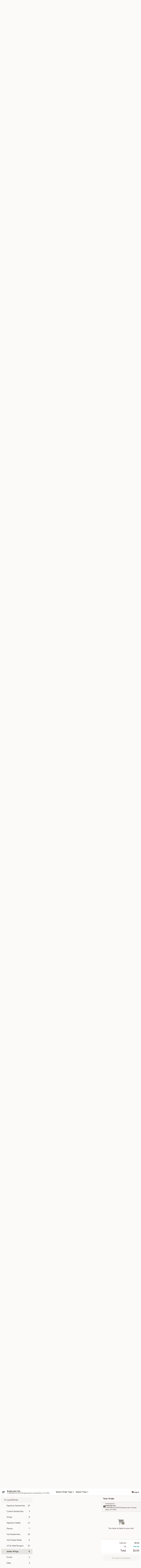

--- FILE ---
content_type: text/html; charset=UTF-8
request_url: https://www.brightsidedeli.com/order/lunchdinner/jumbo-wings
body_size: 29437
content:
<!DOCTYPE html>

<html class="no-js css-scroll" lang="en">
	<head>
		<meta charset="utf-8" />
		<meta http-equiv="X-UA-Compatible" content="IE=edge,chrome=1" />

				<title>Brightside Deli | Jumbo Wings | Lunch/Dinner</title>
		<meta name="description" content="Order jumbo wings online from Brightside Deli for takeout. The best Deli in Cortlandt Manor, NY. - Mild, Medium, Hot, Teriyaki, Honey BBQ, Thai Chili, Garlic Parmesan and Cajun (Dry). Served with one ranch or blue cheese dressing." />		<meta name="keywords" content="Brightside Deli  , Brightside Deli   CORTLANDT MANOR, Brightside Deli   menu, CORTLANDT MANOR delivery, CORTLANDT MANOR restaurants" />		<meta name="viewport" content="width=device-width, initial-scale=1.0">

		<meta property="og:type" content="website">
		<meta property="og:title" content="Brightside Deli | Jumbo Wings | Lunch/Dinner">
		<meta property="og:description" content="Order jumbo wings online from Brightside Deli for takeout. The best Deli in Cortlandt Manor, NY. - Mild, Medium, Hot, Teriyaki, Honey BBQ, Thai Chili, Garlic Parmesan and Cajun (Dry). Served with one ranch or blue cheese dressing.">

		<meta name="twitter:card" content="summary_large_image">
		<meta name="twitter:title" content="Brightside Deli | Jumbo Wings | Lunch/Dinner">
		<meta name="twitter:description" content="Order jumbo wings online from Brightside Deli for takeout. The best Deli in Cortlandt Manor, NY. - Mild, Medium, Hot, Teriyaki, Honey BBQ, Thai Chili, Garlic Parmesan and Cajun (Dry). Served with one ranch or blue cheese dressing.">
					<meta property="og:image" content="https://imagedelivery.net/9lr8zq_Jvl7h6OFWqEi9IA/b6ab1303-6af5-47fe-eef5-2c29e0094d00/public" />
			<meta name="twitter:image" content="https://imagedelivery.net/9lr8zq_Jvl7h6OFWqEi9IA/b6ab1303-6af5-47fe-eef5-2c29e0094d00/public" />
		
		<meta name="apple-mobile-web-app-status-bar-style" content="black">
		<meta name="mobile-web-app-capable" content="yes">
					<link rel="canonical" href="https://www.brightsidedeli.com/order/lunchdinner/jumbo-wings"/>
		
		<link type="text/css" rel="stylesheet" href="/min/g=css4.0&amp;1765824511" />
		<link rel="stylesheet" href="//ajax.googleapis.com/ajax/libs/jqueryui/1.10.1/themes/base/minified/jquery-ui.min.css" />
		<link href='//fonts.googleapis.com/css?family=Open+Sans:400italic,400,700' rel='stylesheet' type='text/css' />
		<script src="https://kit.fontawesome.com/a4edb6363d.js" crossorigin="anonymous"></script>

		<style>
								.home_hero, .menu_hero{ background-image: url(https://imagedelivery.net/9lr8zq_Jvl7h6OFWqEi9IA/9b9291f9-d888-4cf3-9b2b-96fdf36a3b00/public); }
					@media
					(-webkit-min-device-pixel-ratio: 1.25),
					(min-resolution: 120dpi){
						/* Retina header*/
						.home_hero, .menu_hero{ background-image: url(https://imagedelivery.net/9lr8zq_Jvl7h6OFWqEi9IA/82d59604-1818-4236-c0e0-b8bd212bb700/public); }
					}
															/*body{  } */

					
.backbgbox {
background-position:center
}

.tabs_link ul li a.active, .tabs_link ul li a.active:hover {
background:#f7b92e;
color:#000
}

.logo img {
max-width:18rem;
width:250px
}		</style>

		
		<script type="text/javascript">
			var UrlTag = "Brightside-Deli";
			var template = 'defaultv4';
			var formname = 'ordering3';
			var menulink = 'https://www.brightsidedeli.com/order/lunchdinner';
			var checkoutlink = 'https://www.brightsidedeli.com/checkout';
		</script>
		<script>
			/* http://writing.colin-gourlay.com/safely-using-ready-before-including-jquery/ */
			(function(w,d,u){w.readyQ=[];w.bindReadyQ=[];function p(x,y){if(x=="ready"){w.bindReadyQ.push(y);}else{w.readyQ.push(x);}};var a={ready:p,bind:p};w.$=w.jQuery=function(f){if(f===d||f===u){return a}else{p(f)}}})(window,document)
		</script>

		<script type="application/ld+json">{
    "@context": "http://schema.org",
    "@type": "Menu",
    "url": "https://www.brightsidedeli.com/order/lunchdinner",
    "mainEntityOfPage": "https://www.brightsidedeli.com/order/lunchdinner",
    "inLanguage": "English",
    "name": "Lunch/Dinner",
    "hasMenuSection": [
        {
            "@type": "MenuSection",
            "url": "https://www.brightsidedeli.com/order/lunchdinner/jumbo-wings",
            "name": "Jumbo Wings",
            "description": "Mild, Medium, Hot, Teriyaki, Honey BBQ, Thai Chili, Garlic Parmesan and Cajun (Dry). Served with one ranch or blue cheese dressing.",
            "hasMenuItem": [
                {
                    "@type": "MenuItem",
                    "name": "6 pc Wing & French Fries",
                    "url": "https://www.brightsidedeli.com/order/lunchdinner/jumbo-wings/6-pc-wing-french-fries",
                    "offers": [
                        {
                            "@type": "Offer",
                            "price": "12.49",
                            "priceCurrency": "USD"
                        }
                    ]
                },
                {
                    "@type": "MenuItem",
                    "name": "8pc Wing & French Fries",
                    "url": "https://www.brightsidedeli.com/order/lunchdinner/jumbo-wings/8pc-wing-french-fries",
                    "offers": [
                        {
                            "@type": "Offer",
                            "price": "14.49",
                            "priceCurrency": "USD"
                        }
                    ]
                },
                {
                    "@type": "MenuItem",
                    "name": "12 pc. Wings & French Fries",
                    "url": "https://www.brightsidedeli.com/order/lunchdinner/jumbo-wings/12-pc-wings-french-fries",
                    "offers": [
                        {
                            "@type": "Offer",
                            "price": "20.49",
                            "priceCurrency": "USD"
                        }
                    ]
                },
                {
                    "@type": "MenuItem",
                    "name": "16pc. Wings",
                    "url": "https://www.brightsidedeli.com/order/lunchdinner/jumbo-wings/16pc-wings",
                    "offers": [
                        {
                            "@type": "Offer",
                            "price": "25.49",
                            "priceCurrency": "USD"
                        }
                    ]
                },
                {
                    "@type": "MenuItem",
                    "name": "24 pc. Wings",
                    "url": "https://www.brightsidedeli.com/order/lunchdinner/jumbo-wings/24-pc-wings",
                    "offers": [
                        {
                            "@type": "Offer",
                            "price": "36.49",
                            "priceCurrency": "USD"
                        }
                    ]
                }
            ]
        }
    ]
}</script>
<!-- Google Tag Manager -->
<script>
	window.dataLayer = window.dataLayer || [];
	let data = {
		account: 'brightsidede',
		context: 'direct',
		templateVersion: 4,
		rid: 0	}
		dataLayer.push(data);
	(function(w,d,s,l,i){w[l]=w[l]||[];w[l].push({'gtm.start':
		new Date().getTime(),event:'gtm.js'});var f=d.getElementsByTagName(s)[0],
		j=d.createElement(s),dl=l!='dataLayer'?'&l='+l:'';j.async=true;j.src=
		'https://www.googletagmanager.com/gtm.js?id='+i+dl;f.parentNode.insertBefore(j,f);
		})(window,document,'script','dataLayer','GTM-K9P93M');

	function gtag() { dataLayer.push(arguments); }
</script>

	
	<script>
		
		gtag('js', new Date());

		
			</script>
		<link href="https://fonts.googleapis.com/css?family=Open+Sans:400,600,700|Nunito:400,700" rel="stylesheet" />
	</head>

	<body
		data-event-on:customer_registered="window.location.reload()"
		data-event-on:customer_logged_in="window.location.reload()"
		data-event-on:customer_logged_out="window.location.reload()"
	>
		<a class="skip-to-content-link" href="#main">Skip to content</a>
				<!-- Google Tag Manager (noscript) -->
		<noscript><iframe src="https://www.googletagmanager.com/ns.html?id=GTM-K9P93M" height="0" width="0" style="display:none;visibility:hidden"></iframe></noscript>
		<!-- End Google Tag Manager (noscript) -->
						<!-- wrapper starts -->
		<div class="wrapper">
			<div style="grid-area: header-announcements">
				<div id="upgradeBrowserBanner" class="alert alert-warning mb-0 rounded-0 py-4" style="display:none;">
	<div class="alert-icon"><i class="fas fa-warning" aria-hidden="true"></i></div>
	<div>
		<strong>We're sorry, but the Web browser you are using is not supported.</strong> <br/> Please upgrade your browser or try a different one to use this Website. Supported browsers include:<br/>
		<ul class="list-unstyled">
			<li class="mt-2"><a href="https://www.google.com/chrome" target="_blank" class="simple-link"><i class="fab fa-chrome"></i> Chrome</a></li>
			<li class="mt-2"><a href="https://www.mozilla.com/firefox/upgrade.html" target="_blank" class="simple-link"><i class="fab fa-firefox"></i> Firefox</a></li>
			<li class="mt-2"><a href="https://www.microsoft.com/en-us/windows/microsoft-edge" target="_blank" class="simple-link"><i class="fab fa-edge"></i> Edge</a></li>
			<li class="mt-2"><a href="http://www.apple.com/safari/" target="_blank" class="simple-link"><i class="fab fa-safari"></i> Safari</a></li>
		</ul>
	</div>
</div>
<script>
	var ua = navigator.userAgent;
	var match = ua.match(/Firefox\/([0-9]+)\./);
	var firefoxVersion = match ? parseInt(match[1]) : 1000;
	var match = ua.match(/Chrome\/([0-9]+)\./);
	var chromeVersion = match ? parseInt(match[1]) : 1000;
	var isIE = ua.indexOf('MSIE') > -1 || ua.indexOf('Trident') > -1;
	var upgradeBrowserBanner = document.getElementById('upgradeBrowserBanner');
	var isMatchesSupported = typeof(upgradeBrowserBanner.matches)!="undefined";
	var isEntriesSupported = typeof(Object.entries)!="undefined";
	//Safari version is verified with isEntriesSupported
	if (isIE || !isMatchesSupported || !isEntriesSupported || firefoxVersion <= 46 || chromeVersion <= 53) {
		upgradeBrowserBanner.style.display = 'flex';
	}
</script>				
				<!-- get closed sign if applicable. -->
				
				
							</div>

						<div class="headerAndWtype" style="grid-area: header">
				<!-- Header Starts -->
				<header class="header">
										<div class="d-flex flex-column align-items-start flex-md-row align-items-md-center">
												<div class="logo_name_alt flex-shrink-0 d-flex align-items-center align-self-stretch pe-6 pe-md-0">
							
	<button
		type="button"
		class="eds_button btn btn-outline eds_button--shape-default eds_menu_button"
		data-bs-toggle="offcanvas" data-bs-target="#side-menu" aria-controls="side-menu" aria-label="Main menu"	><span aria-hidden="true"></span> <span aria-hidden="true"></span> <span aria-hidden="true"></span></button>

	
							<div class="d-flex flex-column align-items-center mx-auto align-items-md-start mx-md-0">
								<a
									class="eds-display-text-title-xs text-truncate title-container"
									href="https://www.brightsidedeli.com"
								>
									Brightside Deli								</a>

																	<span class="eds-copy-text-s-regular text-center text-md-start address-container" title="2 WESTBROOK DRIVE Brightside deli Cortlandt Manor, NY 10567">
										2 WESTBROOK DRIVE Brightside deli Cortlandt Manor, NY 10567									</span>
															</div>
						</div>

																			<div class="eds-display-text-title-s d-none d-md-block border-start mx-4" style="width: 0">&nbsp;</div>

							<div class="header_order_options d-flex align-items-center  w-100 p-2p5 p-md-0">
																<div class="what">
									<button
	type="button"
	class="border-0 bg-transparent text-start"
	data-bs-toggle="modal"
	data-bs-target="#modal-order-options"
	aria-expanded="false"
	style="min-height: 44px"
>
	<div class="d-flex align-items-baseline gap-2">
		<div class="otype-name-label eds-copy-text-l-bold text-truncate" style="flex: 1" data-order-type-label>
			Select Order Type		</div>

		<i class="fa fa-fw fa-caret-down"></i>
	</div>

	<div
		class="otype-picker-label otype-address-label eds-interface-text-m-regular text-truncate hidden"
	>
			</div>
</button>

<script>
	$(function() {
		var $autoCompleteInputs = $('[data-autocomplete-address]');
		if ($autoCompleteInputs && $autoCompleteInputs.length) {
			$autoCompleteInputs.each(function() {
				let $input = $(this);
				let $deliveryAddressContainer = $input.parents('.deliveryAddressContainer').first();
				$input.autocomplete({
					source   : addressAC,
					minLength: 3,
					delay    : 300,
					select   : function(event, ui) {
						$.getJSON('/' + UrlTag + '/?form=addresslookup', {
							id: ui.item.id,
						}, function(data) {
							let location = data
							if (location.address.street.endsWith('Trl')) {
								location.address.street = location.address.street.replace('Trl', 'Trail')
							}
							let autoCompleteSuccess = $input.data('autocomplete-success');
							if (autoCompleteSuccess) {
								let autoCompleteSuccessFunction = window[autoCompleteSuccess];
								if (typeof autoCompleteSuccessFunction == "function") {
									autoCompleteSuccessFunction(location);
								}
							}

							let address = location.address

							$('#add-address-city, [data-autocompleted-city]').val(address.city)
							$('#add-address-state, [data-autocompleted-state]').val(address.stateCode)
							$('#add-address-zip, [data-autocompleted-zip]').val(address.postalCode)
							$('#add-address-latitude, [data-autocompleted-latitude]').val(location.position.lat)
							$('#add-address-longitude, [data-autocompleted-longitude]').val(location.position.lng)
							let streetAddress = (address.houseNumber || '') + ' ' + (address.street || '');
							$('#street-address-1, [data-autocompleted-street-address]').val(streetAddress)
							validateAddress($deliveryAddressContainer);
						})
					},
				})
				$input.attr('autocomplete', 'street-address')
			});
		}

		// autocomplete using Address autocomplete
		// jquery autocomplete needs 2 fields: title and value
		// id holds the LocationId which can be used at a later stage to get the coordinate of the selected choice
		function addressAC(query, callback) {
			//we don't actually want to search until they've entered the street number and at least one character
			words = query.term.trim().split(' ')
			if (words.length < 2) {
				return false
			}

			$.getJSON('/' + UrlTag + '/?form=addresssuggest', { q: query.term }, function(data) {
				var addresses = data.items
				addresses = addresses.map(addr => {
					if ((addr.address.label || '').endsWith('Trl')) {
						addr.address.label = addr.address.label.replace('Trl', 'Trail')
					}
					let streetAddress = (addr.address.label || '')
					return {
						label: streetAddress,
						value: streetAddress,
						id   : addr.id,
					}
				})

				return callback(addresses)
			})
		}

				$('[data-address-from-current-loc]').on('click', function(e) {
			let $streetAddressContainer = $(this).parents('.street-address-container').first();
			let $deliveryAddressContainer = $(this).parents('.deliveryAddressContainer').first();
			e.preventDefault();
			if(navigator.geolocation) {
				navigator.geolocation.getCurrentPosition(position => {
					$.getJSON('/' + UrlTag + '/?form=addresssuggest', {
						at: position.coords.latitude + "," + position.coords.longitude
					}, function(data) {
						let location = data.items[0];
						let address = location.address
						$streetAddressContainer.find('.input-street-address').val((address.houseNumber ? address.houseNumber : '') + ' ' + (address.street ? address.street : ''));
						$('#add-address-city').val(address.city ? address.city : '');
						$('#add-address-state').val(address.state ? address.state : '');
						$('#add-address-zip').val(address.postalCode ? address.postalCode : '');
						$('#add-address-latitude').val(location.position.lat ? location.position.lat : '');
						$('#add-address-longitude').val(location.position.lng ? location.position.lng : '');
						validateAddress($deliveryAddressContainer, 0);
					});
				});
			} else {
				alert("Geolocation is not supported by this browser!");
			}
		});
	});

	function autoCompleteSuccess(location)
	{
		if (location && location.address) {
			let address = location.address

			let streetAddress = (address.houseNumber || '') + ' ' + (address.street || '');
			$.ajax({
				url: '/' + UrlTag + '/?form=saveformfields',
				data: {
					'param_full~address_s_n_255': streetAddress + ', ' + address.city + ', ' + address.state,
					'param_street~address_s_n_255': streetAddress,
					'param_city_s_n_90': address.city,
					'param_state_s_n_2': address.state,
					'param_zip~code_z_n_10': address.postalCode,
				}
			});
		}
	}
</script>
								</div>

																									<div class="when showcheck_parent">
																				<div class="ordertimetypes ">
	<button
		type="button"
		class="border-0 bg-transparent text-start loadable-content"
		data-bs-toggle="modal"
		data-bs-target="#modal-order-time"
		aria-expanded="false"
		style="min-height: 44px"
		data-change-label-to-later-date
	>
		<div class="d-flex align-items-baseline gap-2">
			<div class="eds-copy-text-l-bold text-truncate flex-fill" data-otype-time-day>
								Select Time			</div>

			<i class="fa fa-fw fa-caret-down"></i>
		</div>

		<div
			class="otype-picker-label otype-picker-time eds-interface-text-m-regular text-truncate hidden"
			data-otype-time
		>
			Later		</div>
	</button>
</div>
									</div>
															</div>
						
												<div class="position-absolute top-0 end-0 pe-2 py-2p5">
							
	<div id="login-status" >
					
	<button
		type="button"
		class="eds_button btn btn-outline eds_button--shape-default px-2 text-nowrap"
		aria-label="Log in" style="color: currentColor" data-bs-toggle="modal" data-bs-target="#login-modal"	><i
		class="eds_icon fa fa-lg fa-fw fa-user-circle d-block d-lg-none"
		style="font-family: &quot;Font Awesome 5 Pro&quot;; "	></i>

	 <div class="d-none d-lg-flex align-items-baseline gap-2">
	<i
		class="eds_icon fa fa-fw fa-user-circle"
		style="font-family: &quot;Font Awesome 5 Pro&quot;; "	></i>

	<div class="profile-container text-truncate">Log in</div></div></button>

				</div>

							</div>
					</div>

															
	<aside		data-eds-id="69431ae0af7eb"
		class="eds_side_menu offcanvas offcanvas-start text-dark "
		tabindex="-1"
				id="side-menu" data-event-on:menu_selected="this.dispatchEvent(new CustomEvent('eds.hide'))" data-event-on:category_selected="this.dispatchEvent(new CustomEvent('eds.hide'))"	>
		
		<div class="eds_side_menu-body offcanvas-body d-flex flex-column p-0 css-scroll">
										<div
					class="eds_side_menu-close position-absolute top-0 end-0 pt-3 pe-3 "
					style="z-index: 1"
				>
					
	<button
		type="button"
		class="eds_button btn btn-outline-secondary eds_button--shape-circle"
		data-bs-dismiss="offcanvas" data-bs-target="[data-eds-id=&quot;69431ae0af7eb&quot;]" aria-label="Close"	><i
		class="eds_icon fa fa-fw fa-close"
		style="font-family: &quot;Font Awesome 5 Pro&quot;; "	></i></button>

					</div>
			
			<div class="restaurant-info border-bottom border-light p-3">
							<p class="eds-display-text-title-xs mb-0 me-2 pe-4">Brightside Deli</p>

			<div class="eds-copy-text-s-regular me-2 pe-4">
			2 WESTBROOK DRIVE Brightside deli Cortlandt Manor, NY 10567		</div>
						</div>

																	
	<div class="border-bottom border-light p-3">
					<h2 class="eds-display-text-title-m m-0 pb-3">
				Menus			</h2>
		
		
			<details
				class="eds_list eds_list--border-none" open				data-menu-id="17664"
									data-event-on:document_ready="this.open = localStorage.getItem('menu-open-17664') !== 'false'"
										onclick="localStorage.setItem('menu-open-17664', !this.open)"
							>
									<summary
						class="eds_list-item eds-copy-text-l-regular list-unstyled rounded-3 mb-1 px-3 px-lg-4 py-2p5 "
						data-event-on:category_pinned="(category) => $(this).toggleClass('active', category.menuId === '17664')"
						tabindex="0"
					>
						
	<i
		class="eds_icon fas fa-fw fa-chevron-right"
		style="font-family: &quot;Font Awesome 5 Pro&quot;; "	></i>

	 Breakfast (open -12pm)					</summary>
				
																		
									<a
						class="eds_list-item eds-copy-text-l-regular list-unstyled rounded-3 mb-1 px-3 px-lg-4 py-2p5 ps-5 ps-lg-5 d-flex "
						data-event-on:category_pinned="(category) => $(this).toggleClass('active', category.id === '232539')"
						href="https://www.brightsidedeli.com/order/breakfast-open-12pm/egg-sandwiches"
						onclick="if (!event.ctrlKey) {
							const currentMenuIsActive = false || $(this).closest('details').find('summary').hasClass('active');
							if (currentMenuIsActive) {
								app.event.emit('category_selected', { id: '232539' });
							} else {
								app.event.emit('menu_selected', { menu_id: '17664', menu_description: &quot;Available 7 am(weekend 8am) - 12 pm&quot;, category_id: '232539' });
							}
															return false;
													}"
					>
						Egg Sandwiches													<span class="ms-auto">10</span>
											</a>
									<a
						class="eds_list-item eds-copy-text-l-regular list-unstyled rounded-3 mb-1 px-3 px-lg-4 py-2p5 ps-5 ps-lg-5 d-flex "
						data-event-on:category_pinned="(category) => $(this).toggleClass('active', category.id === '232540')"
						href="https://www.brightsidedeli.com/order/breakfast-open-12pm/french-toast-pancakes"
						onclick="if (!event.ctrlKey) {
							const currentMenuIsActive = false || $(this).closest('details').find('summary').hasClass('active');
							if (currentMenuIsActive) {
								app.event.emit('category_selected', { id: '232540' });
							} else {
								app.event.emit('menu_selected', { menu_id: '17664', menu_description: &quot;Available 7 am(weekend 8am) - 12 pm&quot;, category_id: '232540' });
							}
															return false;
													}"
					>
						French Toast & Pancakes													<span class="ms-auto">2</span>
											</a>
									<a
						class="eds_list-item eds-copy-text-l-regular list-unstyled rounded-3 mb-1 px-3 px-lg-4 py-2p5 ps-5 ps-lg-5 d-flex "
						data-event-on:category_pinned="(category) => $(this).toggleClass('active', category.id === '232536')"
						href="https://www.brightsidedeli.com/order/breakfast-open-12pm/breakfast-sandwiches"
						onclick="if (!event.ctrlKey) {
							const currentMenuIsActive = false || $(this).closest('details').find('summary').hasClass('active');
							if (currentMenuIsActive) {
								app.event.emit('category_selected', { id: '232536' });
							} else {
								app.event.emit('menu_selected', { menu_id: '17664', menu_description: &quot;Available 7 am(weekend 8am) - 12 pm&quot;, category_id: '232536' });
							}
															return false;
													}"
					>
						Breakfast Sandwiches													<span class="ms-auto">7</span>
											</a>
									<a
						class="eds_list-item eds-copy-text-l-regular list-unstyled rounded-3 mb-1 px-3 px-lg-4 py-2p5 ps-5 ps-lg-5 d-flex "
						data-event-on:category_pinned="(category) => $(this).toggleClass('active', category.id === '232537')"
						href="https://www.brightsidedeli.com/order/breakfast-open-12pm/omelets"
						onclick="if (!event.ctrlKey) {
							const currentMenuIsActive = false || $(this).closest('details').find('summary').hasClass('active');
							if (currentMenuIsActive) {
								app.event.emit('category_selected', { id: '232537' });
							} else {
								app.event.emit('menu_selected', { menu_id: '17664', menu_description: &quot;Available 7 am(weekend 8am) - 12 pm&quot;, category_id: '232537' });
							}
															return false;
													}"
					>
						Omelets													<span class="ms-auto">5</span>
											</a>
									<a
						class="eds_list-item eds-copy-text-l-regular list-unstyled rounded-3 mb-1 px-3 px-lg-4 py-2p5 ps-5 ps-lg-5 d-flex "
						data-event-on:category_pinned="(category) => $(this).toggleClass('active', category.id === '232538')"
						href="https://www.brightsidedeli.com/order/breakfast-open-12pm/on-the-side"
						onclick="if (!event.ctrlKey) {
							const currentMenuIsActive = false || $(this).closest('details').find('summary').hasClass('active');
							if (currentMenuIsActive) {
								app.event.emit('category_selected', { id: '232538' });
							} else {
								app.event.emit('menu_selected', { menu_id: '17664', menu_description: &quot;Available 7 am(weekend 8am) - 12 pm&quot;, category_id: '232538' });
							}
															return false;
													}"
					>
						On The Side													<span class="ms-auto">10</span>
											</a>
									<a
						class="eds_list-item eds-copy-text-l-regular list-unstyled rounded-3 mb-1 px-3 px-lg-4 py-2p5 ps-5 ps-lg-5 d-flex "
						data-event-on:category_pinned="(category) => $(this).toggleClass('active', category.id === '256009')"
						href="https://www.brightsidedeli.com/order/breakfast-open-12pm/drinks"
						onclick="if (!event.ctrlKey) {
							const currentMenuIsActive = false || $(this).closest('details').find('summary').hasClass('active');
							if (currentMenuIsActive) {
								app.event.emit('category_selected', { id: '256009' });
							} else {
								app.event.emit('menu_selected', { menu_id: '17664', menu_description: &quot;Available 7 am(weekend 8am) - 12 pm&quot;, category_id: '256009' });
							}
															return false;
													}"
					>
						Drinks													<span class="ms-auto">3</span>
											</a>
							</details>
		
			<details
				class="eds_list eds_list--border-none" open				data-menu-id="17665"
									data-event-on:document_ready="this.open = localStorage.getItem('menu-open-17665') !== 'false'"
										onclick="localStorage.setItem('menu-open-17665', !this.open)"
							>
									<summary
						class="eds_list-item eds-copy-text-l-regular list-unstyled rounded-3 mb-1 px-3 px-lg-4 py-2p5 active"
						data-event-on:category_pinned="(category) => $(this).toggleClass('active', category.menuId === '17665')"
						tabindex="0"
					>
						
	<i
		class="eds_icon fas fa-fw fa-chevron-right"
		style="font-family: &quot;Font Awesome 5 Pro&quot;; "	></i>

	 Lunch/Dinner					</summary>
				
																		
									<a
						class="eds_list-item eds-copy-text-l-regular list-unstyled rounded-3 mb-1 px-3 px-lg-4 py-2p5 ps-5 ps-lg-5 d-flex "
						data-event-on:category_pinned="(category) => $(this).toggleClass('active', category.id === '232544')"
						href="https://www.brightsidedeli.com/order/lunchdinner/signature-sandwiches"
						onclick="if (!event.ctrlKey) {
							const currentMenuIsActive = false || $(this).closest('details').find('summary').hasClass('active');
							if (currentMenuIsActive) {
								app.event.emit('category_selected', { id: '232544' });
							} else {
								app.event.emit('menu_selected', { menu_id: '17665', menu_description: &quot;&quot;, category_id: '232544' });
							}
															return false;
													}"
					>
						Signature Sandwiches													<span class="ms-auto">19</span>
											</a>
									<a
						class="eds_list-item eds-copy-text-l-regular list-unstyled rounded-3 mb-1 px-3 px-lg-4 py-2p5 ps-5 ps-lg-5 d-flex "
						data-event-on:category_pinned="(category) => $(this).toggleClass('active', category.id === '233200')"
						href="https://www.brightsidedeli.com/order/lunchdinner/custom-sandwiches"
						onclick="if (!event.ctrlKey) {
							const currentMenuIsActive = false || $(this).closest('details').find('summary').hasClass('active');
							if (currentMenuIsActive) {
								app.event.emit('category_selected', { id: '233200' });
							} else {
								app.event.emit('menu_selected', { menu_id: '17665', menu_description: &quot;&quot;, category_id: '233200' });
							}
															return false;
													}"
					>
						Custom Sandwiches													<span class="ms-auto">3</span>
											</a>
									<a
						class="eds_list-item eds-copy-text-l-regular list-unstyled rounded-3 mb-1 px-3 px-lg-4 py-2p5 ps-5 ps-lg-5 d-flex "
						data-event-on:category_pinned="(category) => $(this).toggleClass('active', category.id === '232545')"
						href="https://www.brightsidedeli.com/order/lunchdinner/wraps"
						onclick="if (!event.ctrlKey) {
							const currentMenuIsActive = false || $(this).closest('details').find('summary').hasClass('active');
							if (currentMenuIsActive) {
								app.event.emit('category_selected', { id: '232545' });
							} else {
								app.event.emit('menu_selected', { menu_id: '17665', menu_description: &quot;&quot;, category_id: '232545' });
							}
															return false;
													}"
					>
						Wraps													<span class="ms-auto">8</span>
											</a>
									<a
						class="eds_list-item eds-copy-text-l-regular list-unstyled rounded-3 mb-1 px-3 px-lg-4 py-2p5 ps-5 ps-lg-5 d-flex "
						data-event-on:category_pinned="(category) => $(this).toggleClass('active', category.id === '232546')"
						href="https://www.brightsidedeli.com/order/lunchdinner/signature-salads"
						onclick="if (!event.ctrlKey) {
							const currentMenuIsActive = false || $(this).closest('details').find('summary').hasClass('active');
							if (currentMenuIsActive) {
								app.event.emit('category_selected', { id: '232546' });
							} else {
								app.event.emit('menu_selected', { menu_id: '17665', menu_description: &quot;&quot;, category_id: '232546' });
							}
															return false;
													}"
					>
						Signature Salads													<span class="ms-auto">12</span>
											</a>
									<a
						class="eds_list-item eds-copy-text-l-regular list-unstyled rounded-3 mb-1 px-3 px-lg-4 py-2p5 ps-5 ps-lg-5 d-flex "
						data-event-on:category_pinned="(category) => $(this).toggleClass('active', category.id === '232547')"
						href="https://www.brightsidedeli.com/order/lunchdinner/paninis"
						onclick="if (!event.ctrlKey) {
							const currentMenuIsActive = false || $(this).closest('details').find('summary').hasClass('active');
							if (currentMenuIsActive) {
								app.event.emit('category_selected', { id: '232547' });
							} else {
								app.event.emit('menu_selected', { menu_id: '17665', menu_description: &quot;&quot;, category_id: '232547' });
							}
															return false;
													}"
					>
						Paninis													<span class="ms-auto">7</span>
											</a>
									<a
						class="eds_list-item eds-copy-text-l-regular list-unstyled rounded-3 mb-1 px-3 px-lg-4 py-2p5 ps-5 ps-lg-5 d-flex "
						data-event-on:category_pinned="(category) => $(this).toggleClass('active', category.id === '232548')"
						href="https://www.brightsidedeli.com/order/lunchdinner/hot-sandwiches"
						onclick="if (!event.ctrlKey) {
							const currentMenuIsActive = false || $(this).closest('details').find('summary').hasClass('active');
							if (currentMenuIsActive) {
								app.event.emit('category_selected', { id: '232548' });
							} else {
								app.event.emit('menu_selected', { menu_id: '17665', menu_description: &quot;&quot;, category_id: '232548' });
							}
															return false;
													}"
					>
						Hot Sandwiches													<span class="ms-auto">16</span>
											</a>
									<a
						class="eds_list-item eds-copy-text-l-regular list-unstyled rounded-3 mb-1 px-3 px-lg-4 py-2p5 ps-5 ps-lg-5 d-flex "
						data-event-on:category_pinned="(category) => $(this).toggleClass('active', category.id === '232549')"
						href="https://www.brightsidedeli.com/order/lunchdinner/hot-cheese-steak"
						onclick="if (!event.ctrlKey) {
							const currentMenuIsActive = false || $(this).closest('details').find('summary').hasClass('active');
							if (currentMenuIsActive) {
								app.event.emit('category_selected', { id: '232549' });
							} else {
								app.event.emit('menu_selected', { menu_id: '17665', menu_description: &quot;&quot;, category_id: '232549' });
							}
															return false;
													}"
					>
						Hot Cheese Steak													<span class="ms-auto">6</span>
											</a>
									<a
						class="eds_list-item eds-copy-text-l-regular list-unstyled rounded-3 mb-1 px-3 px-lg-4 py-2p5 ps-5 ps-lg-5 d-flex "
						data-event-on:category_pinned="(category) => $(this).toggleClass('active', category.id === '232550')"
						href="https://www.brightsidedeli.com/order/lunchdinner/12-lb-beef-burgers"
						onclick="if (!event.ctrlKey) {
							const currentMenuIsActive = false || $(this).closest('details').find('summary').hasClass('active');
							if (currentMenuIsActive) {
								app.event.emit('category_selected', { id: '232550' });
							} else {
								app.event.emit('menu_selected', { menu_id: '17665', menu_description: &quot;&quot;, category_id: '232550' });
							}
															return false;
													}"
					>
						1/2 lb. Beef Burgers													<span class="ms-auto">10</span>
											</a>
									<a
						class="eds_list-item eds-copy-text-l-regular list-unstyled rounded-3 mb-1 px-3 px-lg-4 py-2p5 ps-5 ps-lg-5 d-flex active"
						data-event-on:category_pinned="(category) => $(this).toggleClass('active', category.id === '232551')"
						href="https://www.brightsidedeli.com/order/lunchdinner/jumbo-wings"
						onclick="if (!event.ctrlKey) {
							const currentMenuIsActive = false || $(this).closest('details').find('summary').hasClass('active');
							if (currentMenuIsActive) {
								app.event.emit('category_selected', { id: '232551' });
							} else {
								app.event.emit('menu_selected', { menu_id: '17665', menu_description: &quot;&quot;, category_id: '232551' });
							}
															return false;
													}"
					>
						Jumbo Wings													<span class="ms-auto">5</span>
											</a>
									<a
						class="eds_list-item eds-copy-text-l-regular list-unstyled rounded-3 mb-1 px-3 px-lg-4 py-2p5 ps-5 ps-lg-5 d-flex "
						data-event-on:category_pinned="(category) => $(this).toggleClass('active', category.id === '256010')"
						href="https://www.brightsidedeli.com/order/lunchdinner/drinks"
						onclick="if (!event.ctrlKey) {
							const currentMenuIsActive = false || $(this).closest('details').find('summary').hasClass('active');
							if (currentMenuIsActive) {
								app.event.emit('category_selected', { id: '256010' });
							} else {
								app.event.emit('menu_selected', { menu_id: '17665', menu_description: &quot;&quot;, category_id: '256010' });
							}
															return false;
													}"
					>
						Drinks													<span class="ms-auto">3</span>
											</a>
									<a
						class="eds_list-item eds-copy-text-l-regular list-unstyled rounded-3 mb-1 px-3 px-lg-4 py-2p5 ps-5 ps-lg-5 d-flex "
						data-event-on:category_pinned="(category) => $(this).toggleClass('active', category.id === '256012')"
						href="https://www.brightsidedeli.com/order/lunchdinner/sides"
						onclick="if (!event.ctrlKey) {
							const currentMenuIsActive = false || $(this).closest('details').find('summary').hasClass('active');
							if (currentMenuIsActive) {
								app.event.emit('category_selected', { id: '256012' });
							} else {
								app.event.emit('menu_selected', { menu_id: '17665', menu_description: &quot;&quot;, category_id: '256012' });
							}
															return false;
													}"
					>
						Sides													<span class="ms-auto">3</span>
											</a>
							</details>
		
			</div>

						
																	<nav>
							<ul class="eds_list eds_list--border-none border-bottom">
	<li class="eds_list-item">
		<a class="d-block p-3 " href="https://www.brightsidedeli.com">
			Home		</a>
	</li>

		
	
			<li class="eds_list-item">
			<a class="d-block p-3 " href="https://www.brightsidedeli.com/locationinfo">
				Location &amp; Hours			</a>
		</li>
	
	<li class="eds_list-item">
		<a class="d-block p-3 " href="https://www.brightsidedeli.com/contact">
			Contact
		</a>
	</li>
</ul>
						</nav>

												<div class="eds-copy-text-s-regular p-3 d-lg-none">
							
<ul class="list-unstyled d-flex gap-2">
	</ul>

<div>&copy; 2025 Online Ordering by <a href="https://www.ehungry.com" target="_blank" title="Opens in new tab" aria-label="Opens in new tab">eHungry</a></div>

<ul class="list-unstyled mb-0 pt-3">
	<li><a href="https://www.brightsidedeli.com/reportbug">Technical Support</a></li>
	<li><a href="https://www.brightsidedeli.com/privacy">Privacy Policy</a></li>
	<li><a href="https://www.brightsidedeli.com/tos">Terms of Service</a></li>
	<li><a href="https://www.brightsidedeli.com/accessibility">Accessibility</a></li>
</ul>

This site is protected by reCAPTCHA and the Google <a href="https://policies.google.com/privacy">Privacy Policy</a> and <a href="https://policies.google.com/terms">Terms of Service</a> apply.
						</div>		</div>

		<script>
		{
			const container = document.querySelector('[data-eds-id="69431ae0af7eb"]');

						['show', 'hide', 'toggle', 'dispose'].forEach((eventName) => {
				container.addEventListener(`eds.${eventName}`, (e) => {
					bootstrap.Offcanvas.getOrCreateInstance(container)[eventName](
						...(Array.isArray(e.detail) ? e.detail : [e.detail])
					);
				});
			});
		}
		</script>
	</aside>

					</header>
			</div>

										<div class="container p-0" style="grid-area: hero">
					<section class="hero">
												<div class="menu_hero backbgbox position-relative" role="img" aria-label="Image of food offered at the restaurant">
									<div class="logo">
		<a class="logo-image" href="https://www.brightsidedeli.com">
			<img
				src="https://imagedelivery.net/9lr8zq_Jvl7h6OFWqEi9IA/b6ab1303-6af5-47fe-eef5-2c29e0094d00/public"
				srcset="https://imagedelivery.net/9lr8zq_Jvl7h6OFWqEi9IA/b6ab1303-6af5-47fe-eef5-2c29e0094d00/public 1x, https://imagedelivery.net/9lr8zq_Jvl7h6OFWqEi9IA/b6ab1303-6af5-47fe-eef5-2c29e0094d00/public 2x"				alt="Home"
			/>
		</a>
	</div>
						</div>

													<div class="p-3">
								<div class="pb-1">
									<h1 role="heading" aria-level="2" class="eds-display-text-title-s m-0 p-0">Brightside Deli</h1>
																	</div>

								<div class="d-sm-flex align-items-baseline">
																			<div class="mt-2">
											
	<span
		class="eds_label eds_label--variant-error eds-interface-text-m-bold me-1 text-nowrap"
			>
		Closed	</span>

	Opens Thursday at 7:00AM										</div>
									
									<div class="d-flex gap-2 ms-sm-auto mt-2">
																					
					<a
				class="eds_button btn btn-outline-secondary btn-sm col text-nowrap"
				href="https://www.brightsidedeli.com/locationinfo?lid=14603"
							>
				
	<i
		class="eds_icon fa fa-fw fa-info-circle"
		style="font-family: &quot;Font Awesome 5 Pro&quot;; "	></i>

	 Store info
			</a>
		
												
										
																			</div>
								</div>
							</div>
											</section>
				</div>
			
						
										<div
					class="fixed_submit d-lg-none hidden pwa-pb-md-down"
					data-event-on:cart_updated="({ items }) => $(this).toggleClass('hidden', !items)"
				>
					<div
						data-async-on-event="order_type_updated, cart_updated"
						data-async-action="https://www.brightsidedeli.com//ajax/?form=minimum_order_value_warning&component=add_more"
						data-async-method="get"
					>
											</div>

					<div class="p-3">
						<button class="btn btn-primary btn-lg w-100" onclick="app.event.emit('show_cart')">
							View cart							<span
								class="eds-interface-text-m-regular"
								data-event-on:cart_updated="({ items, subtotal }) => {
									$(this).text(`(${items} ${items === 1 ? 'item' : 'items'}, ${subtotal})`);
								}"
							>
								(0 items, $0.00)
							</span>
						</button>
					</div>
				</div>
			
									<!-- Header ends -->
<main class="main_content menucategory_page pb-5" id="main">
	<div class="container">
		
		<div class="row menu_wrapper menu_category_wrapper ">
			<section class="col-xl-4 d-none d-xl-block">
				
				<div id="location-menu" data-event-on:menu_items_loaded="$(this).stickySidebar('updateSticky')">
					
		<form
			method="GET"
			role="search"
			action="https://www.brightsidedeli.com/search"
			class="d-none d-xl-block mb-4"			novalidate
			onsubmit="if (!this.checkValidity()) event.preventDefault()"
		>
			<div class="position-relative">
				
	<label
		data-eds-id="69431ae0b0ea8"
		class="eds_formfield eds_formfield--size-large eds_formfield--variant-primary eds-copy-text-m-regular w-100"
		class="w-100"	>
		
		<div class="position-relative d-flex flex-column">
							<div class="eds_formfield-error eds-interface-text-m-bold" style="order: 1000"></div>
			
							<div class="eds_formfield-icon">
					<i
		class="eds_icon fa fa-fw fa-search"
		style="font-family: &quot;Font Awesome 5 Pro&quot;; "	></i>				</div>
										<input
					type="search"
					class="eds-copy-text-l-regular  "
										placeholder="Search our menu" name="search" autocomplete="off" spellcheck="false" value="" required aria-label="Search our menu" style="padding-right: 4.5rem; padding-left: 2.5rem;"				/>

				
							
			
	<i
		class="eds_icon fa fa-fw eds_formfield-validation"
		style="font-family: &quot;Font Awesome 5 Pro&quot;; "	></i>

	
					</div>

		
		<script>
		{
			const container = document.querySelector('[data-eds-id="69431ae0b0ea8"]');
			const input = container.querySelector('input, textarea, select');
			const error = container.querySelector('.eds_formfield-error');

			
						input.addEventListener('eds.validation.reset', () => {
				input.removeAttribute('data-validation');
				input.setCustomValidity('');
				error.innerHTML = '';
			});

						input.addEventListener('eds.validation.hide', () => {
				input.removeAttribute('data-validation');
			});

						input.addEventListener('eds.validation.success', (e) => {
				input.setCustomValidity('');
				input.setAttribute('data-validation', '');
				error.innerHTML = '';
			});

						input.addEventListener('eds.validation.warning', (e) => {
				input.setCustomValidity('');
				input.setAttribute('data-validation', '');
				error.innerHTML = e.detail;
			});

						input.addEventListener('eds.validation.error', (e) => {
				input.setCustomValidity(e.detail);
				input.checkValidity(); 				input.setAttribute('data-validation', '');
			});

			input.addEventListener('invalid', (e) => {
				error.innerHTML = input.validationMessage;
			});

								}
		</script>
	</label>

	
				<div class="position-absolute top-0 end-0">
					
	<button
		type="submit"
		class="eds_button btn btn-outline-secondary btn-sm eds_button--shape-default align-self-baseline rounded-0 rounded-end px-2"
		style="height: 50px; --bs-border-radius: 6px"	>Search</button>

					</div>
			</div>
		</form>

												
	<div >
					<h2 class="eds-display-text-title-m m-0 pb-3">
				Menus			</h2>
		
		
			<details
				class="eds_list eds_list--border-none" 				data-menu-id="17664"
							>
									<summary
						class="eds_list-item eds-copy-text-l-regular list-unstyled rounded-3 mb-1 px-3 px-lg-4 py-2p5 "
						data-event-on:category_pinned="(category) => $(this).toggleClass('active', category.menuId === '17664')"
						tabindex="0"
					>
						
	<i
		class="eds_icon fas fa-fw fa-chevron-right"
		style="font-family: &quot;Font Awesome 5 Pro&quot;; "	></i>

	 Breakfast (open -12pm)					</summary>
				
																		
									<a
						class="eds_list-item eds-copy-text-l-regular list-unstyled rounded-3 mb-1 px-3 px-lg-4 py-2p5 ps-5 ps-lg-5 d-flex "
						data-event-on:category_pinned="(category) => $(this).toggleClass('active', category.id === '232539')"
						href="https://www.brightsidedeli.com/order/breakfast-open-12pm/egg-sandwiches"
						onclick="if (!event.ctrlKey) {
							const currentMenuIsActive = false || $(this).closest('details').find('summary').hasClass('active');
							if (currentMenuIsActive) {
								app.event.emit('category_selected', { id: '232539' });
							} else {
								app.event.emit('menu_selected', { menu_id: '17664', menu_description: &quot;Available 7 am(weekend 8am) - 12 pm&quot;, category_id: '232539' });
							}
															return false;
													}"
					>
						Egg Sandwiches													<span class="ms-auto">10</span>
											</a>
									<a
						class="eds_list-item eds-copy-text-l-regular list-unstyled rounded-3 mb-1 px-3 px-lg-4 py-2p5 ps-5 ps-lg-5 d-flex "
						data-event-on:category_pinned="(category) => $(this).toggleClass('active', category.id === '232540')"
						href="https://www.brightsidedeli.com/order/breakfast-open-12pm/french-toast-pancakes"
						onclick="if (!event.ctrlKey) {
							const currentMenuIsActive = false || $(this).closest('details').find('summary').hasClass('active');
							if (currentMenuIsActive) {
								app.event.emit('category_selected', { id: '232540' });
							} else {
								app.event.emit('menu_selected', { menu_id: '17664', menu_description: &quot;Available 7 am(weekend 8am) - 12 pm&quot;, category_id: '232540' });
							}
															return false;
													}"
					>
						French Toast & Pancakes													<span class="ms-auto">2</span>
											</a>
									<a
						class="eds_list-item eds-copy-text-l-regular list-unstyled rounded-3 mb-1 px-3 px-lg-4 py-2p5 ps-5 ps-lg-5 d-flex "
						data-event-on:category_pinned="(category) => $(this).toggleClass('active', category.id === '232536')"
						href="https://www.brightsidedeli.com/order/breakfast-open-12pm/breakfast-sandwiches"
						onclick="if (!event.ctrlKey) {
							const currentMenuIsActive = false || $(this).closest('details').find('summary').hasClass('active');
							if (currentMenuIsActive) {
								app.event.emit('category_selected', { id: '232536' });
							} else {
								app.event.emit('menu_selected', { menu_id: '17664', menu_description: &quot;Available 7 am(weekend 8am) - 12 pm&quot;, category_id: '232536' });
							}
															return false;
													}"
					>
						Breakfast Sandwiches													<span class="ms-auto">7</span>
											</a>
									<a
						class="eds_list-item eds-copy-text-l-regular list-unstyled rounded-3 mb-1 px-3 px-lg-4 py-2p5 ps-5 ps-lg-5 d-flex "
						data-event-on:category_pinned="(category) => $(this).toggleClass('active', category.id === '232537')"
						href="https://www.brightsidedeli.com/order/breakfast-open-12pm/omelets"
						onclick="if (!event.ctrlKey) {
							const currentMenuIsActive = false || $(this).closest('details').find('summary').hasClass('active');
							if (currentMenuIsActive) {
								app.event.emit('category_selected', { id: '232537' });
							} else {
								app.event.emit('menu_selected', { menu_id: '17664', menu_description: &quot;Available 7 am(weekend 8am) - 12 pm&quot;, category_id: '232537' });
							}
															return false;
													}"
					>
						Omelets													<span class="ms-auto">5</span>
											</a>
									<a
						class="eds_list-item eds-copy-text-l-regular list-unstyled rounded-3 mb-1 px-3 px-lg-4 py-2p5 ps-5 ps-lg-5 d-flex "
						data-event-on:category_pinned="(category) => $(this).toggleClass('active', category.id === '232538')"
						href="https://www.brightsidedeli.com/order/breakfast-open-12pm/on-the-side"
						onclick="if (!event.ctrlKey) {
							const currentMenuIsActive = false || $(this).closest('details').find('summary').hasClass('active');
							if (currentMenuIsActive) {
								app.event.emit('category_selected', { id: '232538' });
							} else {
								app.event.emit('menu_selected', { menu_id: '17664', menu_description: &quot;Available 7 am(weekend 8am) - 12 pm&quot;, category_id: '232538' });
							}
															return false;
													}"
					>
						On The Side													<span class="ms-auto">10</span>
											</a>
									<a
						class="eds_list-item eds-copy-text-l-regular list-unstyled rounded-3 mb-1 px-3 px-lg-4 py-2p5 ps-5 ps-lg-5 d-flex "
						data-event-on:category_pinned="(category) => $(this).toggleClass('active', category.id === '256009')"
						href="https://www.brightsidedeli.com/order/breakfast-open-12pm/drinks"
						onclick="if (!event.ctrlKey) {
							const currentMenuIsActive = false || $(this).closest('details').find('summary').hasClass('active');
							if (currentMenuIsActive) {
								app.event.emit('category_selected', { id: '256009' });
							} else {
								app.event.emit('menu_selected', { menu_id: '17664', menu_description: &quot;Available 7 am(weekend 8am) - 12 pm&quot;, category_id: '256009' });
							}
															return false;
													}"
					>
						Drinks													<span class="ms-auto">3</span>
											</a>
							</details>
		
			<details
				class="eds_list eds_list--border-none" open				data-menu-id="17665"
							>
									<summary
						class="eds_list-item eds-copy-text-l-regular list-unstyled rounded-3 mb-1 px-3 px-lg-4 py-2p5 active"
						data-event-on:category_pinned="(category) => $(this).toggleClass('active', category.menuId === '17665')"
						tabindex="0"
					>
						
	<i
		class="eds_icon fas fa-fw fa-chevron-right"
		style="font-family: &quot;Font Awesome 5 Pro&quot;; "	></i>

	 Lunch/Dinner					</summary>
				
																		
									<a
						class="eds_list-item eds-copy-text-l-regular list-unstyled rounded-3 mb-1 px-3 px-lg-4 py-2p5 ps-5 ps-lg-5 d-flex "
						data-event-on:category_pinned="(category) => $(this).toggleClass('active', category.id === '232544')"
						href="https://www.brightsidedeli.com/order/lunchdinner/signature-sandwiches"
						onclick="if (!event.ctrlKey) {
							const currentMenuIsActive = false || $(this).closest('details').find('summary').hasClass('active');
							if (currentMenuIsActive) {
								app.event.emit('category_selected', { id: '232544' });
							} else {
								app.event.emit('menu_selected', { menu_id: '17665', menu_description: &quot;&quot;, category_id: '232544' });
							}
															return false;
													}"
					>
						Signature Sandwiches													<span class="ms-auto">19</span>
											</a>
									<a
						class="eds_list-item eds-copy-text-l-regular list-unstyled rounded-3 mb-1 px-3 px-lg-4 py-2p5 ps-5 ps-lg-5 d-flex "
						data-event-on:category_pinned="(category) => $(this).toggleClass('active', category.id === '233200')"
						href="https://www.brightsidedeli.com/order/lunchdinner/custom-sandwiches"
						onclick="if (!event.ctrlKey) {
							const currentMenuIsActive = false || $(this).closest('details').find('summary').hasClass('active');
							if (currentMenuIsActive) {
								app.event.emit('category_selected', { id: '233200' });
							} else {
								app.event.emit('menu_selected', { menu_id: '17665', menu_description: &quot;&quot;, category_id: '233200' });
							}
															return false;
													}"
					>
						Custom Sandwiches													<span class="ms-auto">3</span>
											</a>
									<a
						class="eds_list-item eds-copy-text-l-regular list-unstyled rounded-3 mb-1 px-3 px-lg-4 py-2p5 ps-5 ps-lg-5 d-flex "
						data-event-on:category_pinned="(category) => $(this).toggleClass('active', category.id === '232545')"
						href="https://www.brightsidedeli.com/order/lunchdinner/wraps"
						onclick="if (!event.ctrlKey) {
							const currentMenuIsActive = false || $(this).closest('details').find('summary').hasClass('active');
							if (currentMenuIsActive) {
								app.event.emit('category_selected', { id: '232545' });
							} else {
								app.event.emit('menu_selected', { menu_id: '17665', menu_description: &quot;&quot;, category_id: '232545' });
							}
															return false;
													}"
					>
						Wraps													<span class="ms-auto">8</span>
											</a>
									<a
						class="eds_list-item eds-copy-text-l-regular list-unstyled rounded-3 mb-1 px-3 px-lg-4 py-2p5 ps-5 ps-lg-5 d-flex "
						data-event-on:category_pinned="(category) => $(this).toggleClass('active', category.id === '232546')"
						href="https://www.brightsidedeli.com/order/lunchdinner/signature-salads"
						onclick="if (!event.ctrlKey) {
							const currentMenuIsActive = false || $(this).closest('details').find('summary').hasClass('active');
							if (currentMenuIsActive) {
								app.event.emit('category_selected', { id: '232546' });
							} else {
								app.event.emit('menu_selected', { menu_id: '17665', menu_description: &quot;&quot;, category_id: '232546' });
							}
															return false;
													}"
					>
						Signature Salads													<span class="ms-auto">12</span>
											</a>
									<a
						class="eds_list-item eds-copy-text-l-regular list-unstyled rounded-3 mb-1 px-3 px-lg-4 py-2p5 ps-5 ps-lg-5 d-flex "
						data-event-on:category_pinned="(category) => $(this).toggleClass('active', category.id === '232547')"
						href="https://www.brightsidedeli.com/order/lunchdinner/paninis"
						onclick="if (!event.ctrlKey) {
							const currentMenuIsActive = false || $(this).closest('details').find('summary').hasClass('active');
							if (currentMenuIsActive) {
								app.event.emit('category_selected', { id: '232547' });
							} else {
								app.event.emit('menu_selected', { menu_id: '17665', menu_description: &quot;&quot;, category_id: '232547' });
							}
															return false;
													}"
					>
						Paninis													<span class="ms-auto">7</span>
											</a>
									<a
						class="eds_list-item eds-copy-text-l-regular list-unstyled rounded-3 mb-1 px-3 px-lg-4 py-2p5 ps-5 ps-lg-5 d-flex "
						data-event-on:category_pinned="(category) => $(this).toggleClass('active', category.id === '232548')"
						href="https://www.brightsidedeli.com/order/lunchdinner/hot-sandwiches"
						onclick="if (!event.ctrlKey) {
							const currentMenuIsActive = false || $(this).closest('details').find('summary').hasClass('active');
							if (currentMenuIsActive) {
								app.event.emit('category_selected', { id: '232548' });
							} else {
								app.event.emit('menu_selected', { menu_id: '17665', menu_description: &quot;&quot;, category_id: '232548' });
							}
															return false;
													}"
					>
						Hot Sandwiches													<span class="ms-auto">16</span>
											</a>
									<a
						class="eds_list-item eds-copy-text-l-regular list-unstyled rounded-3 mb-1 px-3 px-lg-4 py-2p5 ps-5 ps-lg-5 d-flex "
						data-event-on:category_pinned="(category) => $(this).toggleClass('active', category.id === '232549')"
						href="https://www.brightsidedeli.com/order/lunchdinner/hot-cheese-steak"
						onclick="if (!event.ctrlKey) {
							const currentMenuIsActive = false || $(this).closest('details').find('summary').hasClass('active');
							if (currentMenuIsActive) {
								app.event.emit('category_selected', { id: '232549' });
							} else {
								app.event.emit('menu_selected', { menu_id: '17665', menu_description: &quot;&quot;, category_id: '232549' });
							}
															return false;
													}"
					>
						Hot Cheese Steak													<span class="ms-auto">6</span>
											</a>
									<a
						class="eds_list-item eds-copy-text-l-regular list-unstyled rounded-3 mb-1 px-3 px-lg-4 py-2p5 ps-5 ps-lg-5 d-flex "
						data-event-on:category_pinned="(category) => $(this).toggleClass('active', category.id === '232550')"
						href="https://www.brightsidedeli.com/order/lunchdinner/12-lb-beef-burgers"
						onclick="if (!event.ctrlKey) {
							const currentMenuIsActive = false || $(this).closest('details').find('summary').hasClass('active');
							if (currentMenuIsActive) {
								app.event.emit('category_selected', { id: '232550' });
							} else {
								app.event.emit('menu_selected', { menu_id: '17665', menu_description: &quot;&quot;, category_id: '232550' });
							}
															return false;
													}"
					>
						1/2 lb. Beef Burgers													<span class="ms-auto">10</span>
											</a>
									<a
						class="eds_list-item eds-copy-text-l-regular list-unstyled rounded-3 mb-1 px-3 px-lg-4 py-2p5 ps-5 ps-lg-5 d-flex active"
						data-event-on:category_pinned="(category) => $(this).toggleClass('active', category.id === '232551')"
						href="https://www.brightsidedeli.com/order/lunchdinner/jumbo-wings"
						onclick="if (!event.ctrlKey) {
							const currentMenuIsActive = false || $(this).closest('details').find('summary').hasClass('active');
							if (currentMenuIsActive) {
								app.event.emit('category_selected', { id: '232551' });
							} else {
								app.event.emit('menu_selected', { menu_id: '17665', menu_description: &quot;&quot;, category_id: '232551' });
							}
															return false;
													}"
					>
						Jumbo Wings													<span class="ms-auto">5</span>
											</a>
									<a
						class="eds_list-item eds-copy-text-l-regular list-unstyled rounded-3 mb-1 px-3 px-lg-4 py-2p5 ps-5 ps-lg-5 d-flex "
						data-event-on:category_pinned="(category) => $(this).toggleClass('active', category.id === '256010')"
						href="https://www.brightsidedeli.com/order/lunchdinner/drinks"
						onclick="if (!event.ctrlKey) {
							const currentMenuIsActive = false || $(this).closest('details').find('summary').hasClass('active');
							if (currentMenuIsActive) {
								app.event.emit('category_selected', { id: '256010' });
							} else {
								app.event.emit('menu_selected', { menu_id: '17665', menu_description: &quot;&quot;, category_id: '256010' });
							}
															return false;
													}"
					>
						Drinks													<span class="ms-auto">3</span>
											</a>
									<a
						class="eds_list-item eds-copy-text-l-regular list-unstyled rounded-3 mb-1 px-3 px-lg-4 py-2p5 ps-5 ps-lg-5 d-flex "
						data-event-on:category_pinned="(category) => $(this).toggleClass('active', category.id === '256012')"
						href="https://www.brightsidedeli.com/order/lunchdinner/sides"
						onclick="if (!event.ctrlKey) {
							const currentMenuIsActive = false || $(this).closest('details').find('summary').hasClass('active');
							if (currentMenuIsActive) {
								app.event.emit('category_selected', { id: '256012' });
							} else {
								app.event.emit('menu_selected', { menu_id: '17665', menu_description: &quot;&quot;, category_id: '256012' });
							}
															return false;
													}"
					>
						Sides													<span class="ms-auto">3</span>
											</a>
							</details>
		
			</div>

					</div>
			</section>

			<div class="col-xl-8 menu_main" style="scroll-margin-top: calc(var(--eds-category-offset, 64) * 1px + 0.5rem)">
												<div class="tab-content" id="nav-tabContent">
					<div class="tab-pane fade show active" role="tabpanel">
						
						

													<ul
								class="nav nav-tabs css-scroll-hidden scroll-shadows-x d-xl-none flex-nowrap gap-1 px-3 px-md-4 px-lg-2p5 break-out"
								style="overflow-x: scroll; overflow-y: hidden; scroll-behavior: smooth; max-width: 100vw"
							>
																										<li class="nav-item eds-copy-text-l-bold">
										<a
											href="https://www.brightsidedeli.com/order/breakfast-open-12pm"
											class="nav-link  text-nowrap"
																						onclick="if (!event.ctrlKey) { app.event.emit('menu_selected', { menu_id: '17664', menu_description: &quot;Available 7 am(weekend 8am) - 12 pm&quot; }); return false; }"
											data-event-on:menu_selected="(menu) => $(this).toggleClass('active', menu.menu_id === '17664')"
										>
											Breakfast (open -12pm)										</a>
									</li>
																										<li class="nav-item eds-copy-text-l-bold">
										<a
											href="https://www.brightsidedeli.com/order/lunchdinner"
											class="nav-link active text-nowrap"
											aria-current="page"											onclick="if (!event.ctrlKey) { app.event.emit('menu_selected', { menu_id: '17665', menu_description: &quot;&quot; }); return false; }"
											data-event-on:menu_selected="(menu) => $(this).toggleClass('active', menu.menu_id === '17665')"
										>
											Lunch/Dinner										</a>
									</li>
															</ul>
						
						<div class="category-item d-xl-none mb-2p5 break-out">
							<div class="category-item_title d-flex">
								<button type="button" class="flex-fill border-0 bg-transparent p-0" data-bs-toggle="modal" data-bs-target="#category-modal">
									<p class="position-relative">
										
	<i
		class="eds_icon fas fa-sm fa-fw fa-signal-alt-3"
		style="font-family: &quot;Font Awesome 5 Pro&quot;; transform: translateY(-20%) rotate(90deg) scale(-1, 1); "	></i>

											<span
											data-event-on:category_pinned="(category) => {
												$(this).text(category.name);
												history.replaceState(null, '', category.url);
											}"
										>Jumbo Wings</span>
									</p>
								</button>

																	
	<button
		type="button"
		class="eds_button btn btn-outline-secondary btn-sm eds_button--shape-default border-0 me-2p5 my-1"
		aria-label="Toggle search" onclick="app.event.emit('toggle_search', !$(this).hasClass('active'))" data-event-on:toggle_search="(showSearch) =&gt; $(this).toggleClass('active', showSearch)"	><i
		class="eds_icon fa fa-fw fa-search"
		style="font-family: &quot;Font Awesome 5 Pro&quot;; "	></i></button>

																</div>

							
		<form
			method="GET"
			role="search"
			action="https://www.brightsidedeli.com/search"
			class="px-3 py-2p5 hidden" data-event-on:toggle_search="(showSearch) =&gt; {
									$(this).toggle(showSearch);
									if (showSearch) {
										$(this).find('input').trigger('focus');
									}
								}"			novalidate
			onsubmit="if (!this.checkValidity()) event.preventDefault()"
		>
			<div class="position-relative">
				
	<label
		data-eds-id="69431ae0b524b"
		class="eds_formfield eds_formfield--size-large eds_formfield--variant-primary eds-copy-text-m-regular w-100"
		class="w-100"	>
		
		<div class="position-relative d-flex flex-column">
							<div class="eds_formfield-error eds-interface-text-m-bold" style="order: 1000"></div>
			
							<div class="eds_formfield-icon">
					<i
		class="eds_icon fa fa-fw fa-search"
		style="font-family: &quot;Font Awesome 5 Pro&quot;; "	></i>				</div>
										<input
					type="search"
					class="eds-copy-text-l-regular  "
										placeholder="Search our menu" name="search" autocomplete="off" spellcheck="false" value="" required aria-label="Search our menu" style="padding-right: 4.5rem; padding-left: 2.5rem;"				/>

				
							
			
	<i
		class="eds_icon fa fa-fw eds_formfield-validation"
		style="font-family: &quot;Font Awesome 5 Pro&quot;; "	></i>

	
					</div>

		
		<script>
		{
			const container = document.querySelector('[data-eds-id="69431ae0b524b"]');
			const input = container.querySelector('input, textarea, select');
			const error = container.querySelector('.eds_formfield-error');

			
						input.addEventListener('eds.validation.reset', () => {
				input.removeAttribute('data-validation');
				input.setCustomValidity('');
				error.innerHTML = '';
			});

						input.addEventListener('eds.validation.hide', () => {
				input.removeAttribute('data-validation');
			});

						input.addEventListener('eds.validation.success', (e) => {
				input.setCustomValidity('');
				input.setAttribute('data-validation', '');
				error.innerHTML = '';
			});

						input.addEventListener('eds.validation.warning', (e) => {
				input.setCustomValidity('');
				input.setAttribute('data-validation', '');
				error.innerHTML = e.detail;
			});

						input.addEventListener('eds.validation.error', (e) => {
				input.setCustomValidity(e.detail);
				input.checkValidity(); 				input.setAttribute('data-validation', '');
			});

			input.addEventListener('invalid', (e) => {
				error.innerHTML = input.validationMessage;
			});

								}
		</script>
	</label>

	
				<div class="position-absolute top-0 end-0">
					
	<button
		type="submit"
		class="eds_button btn btn-outline-secondary btn-sm eds_button--shape-default align-self-baseline rounded-0 rounded-end px-2"
		style="height: 50px; --bs-border-radius: 6px"	>Search</button>

					</div>
			</div>
		</form>

								</div>

						<div class="mb-4"
							data-event-on:menu_selected="(menu) => {
								const hasDescription = menu.menu_description && menu.menu_description.trim() !== '';
								$(this).html(menu.menu_description || '').toggle(hasDescription);
							}"
							style="display: none;">						</div>

						<div
							data-async-on-event="menu_selected"
							data-async-block="this"
							data-async-method="get"
							data-async-action="https://www.brightsidedeli.com/ajax/?form=menu_items"
							data-async-then="({ data }) => {
								app.event.emit('menu_items_loaded');
								if (data.category_id != null) {
									app.event.emit('category_selected', { id: data.category_id });
								}
							}"
						>
										<div
				data-category-id="232544"
				data-category-name="Signature Sandwiches"
				data-category-url="https://www.brightsidedeli.com/order/lunchdinner/signature-sandwiches"
				data-category-menu-id="17665"
				style="scroll-margin-top: calc(var(--eds-category-offset, 64) * 1px + 0.5rem)"
				class="mb-4 pb-1"
			>
				<h2
					class="eds-display-text-title-m"
					data-event-on:category_selected="(category) => category.id === '232544' && app.nextTick(() => this.scrollIntoView({ behavior: Math.abs(this.getBoundingClientRect().top) > 2 * window.innerHeight ? 'instant' : 'auto' }))"
					style="scroll-margin-top: calc(var(--eds-category-offset, 64) * 1px + 0.5rem)"
				>Signature Sandwiches</h2>

				
				<div class="menucat_list mt-3">
					<ul role="menu">
						
	<li
		class="
			menuItem_2226731								"
			>
		<a
			href="https://www.brightsidedeli.com/order/lunchdinner/signature-sandwiches/1-turkey-club"
			role="button"
			data-bs-toggle="modal"
			data-bs-target="#add_menu_item"
			data-load-menu-item="2226731"
			data-category-id="232544"
			data-change-url-on-click="https://www.brightsidedeli.com/order/lunchdinner/signature-sandwiches/1-turkey-club"
			data-change-url-group="menuitem"
			data-parent-url="https://www.brightsidedeli.com/order/lunchdinner/signature-sandwiches"
		>
			<span class="sr-only">#1 Turkey Club</span>
		</a>

		<div class="content">
			<h3>#1 Turkey Club </h3>
			<p>Turkey, Swiss Cheese, Bacon, Lettuce, Tomato and Mayo</p>
			roll: <span class="menuitempreview_pricevalue">$10.45</span> <br />wedge: <span class="menuitempreview_pricevalue">$12.45</span> <br />wrap: <span class="menuitempreview_pricevalue">$12.45</span> 		</div>

			</li>

	<li
		class="
			menuItem_2226734								"
			>
		<a
			href="https://www.brightsidedeli.com/order/lunchdinner/signature-sandwiches/2-ryan-the-lion"
			role="button"
			data-bs-toggle="modal"
			data-bs-target="#add_menu_item"
			data-load-menu-item="2226734"
			data-category-id="232544"
			data-change-url-on-click="https://www.brightsidedeli.com/order/lunchdinner/signature-sandwiches/2-ryan-the-lion"
			data-change-url-group="menuitem"
			data-parent-url="https://www.brightsidedeli.com/order/lunchdinner/signature-sandwiches"
		>
			<span class="sr-only">#2 Ryan the Lion</span>
		</a>

		<div class="content">
			<h3>#2 Ryan the Lion </h3>
			<p>Breaded Chicken Cutlet, Prosciutto, Eggplant, Provolone, Roasted Peppers, Balsamic Dressing & Pesto Sauce</p>
			roll: <span class="menuitempreview_pricevalue">$11.45</span> <br />wedge: <span class="menuitempreview_pricevalue">$13.45</span> <br />wrap: <span class="menuitempreview_pricevalue">$13.45</span> 		</div>

			</li>

	<li
		class="
			menuItem_2226735								"
			>
		<a
			href="https://www.brightsidedeli.com/order/lunchdinner/signature-sandwiches/3-chicken-cutlet-blt"
			role="button"
			data-bs-toggle="modal"
			data-bs-target="#add_menu_item"
			data-load-menu-item="2226735"
			data-category-id="232544"
			data-change-url-on-click="https://www.brightsidedeli.com/order/lunchdinner/signature-sandwiches/3-chicken-cutlet-blt"
			data-change-url-group="menuitem"
			data-parent-url="https://www.brightsidedeli.com/order/lunchdinner/signature-sandwiches"
		>
			<span class="sr-only">#3 Chicken Cutlet BLT</span>
		</a>

		<div class="content">
			<h3>#3 Chicken Cutlet BLT </h3>
			<p>Breaded Chicken Cutlet, Bacon, Lettuce, Tomato and Russian Dressing</p>
			roll: <span class="menuitempreview_pricevalue">$9.95</span> <br />wedge: <span class="menuitempreview_pricevalue">$11.95</span> <br />wrap: <span class="menuitempreview_pricevalue">$11.95</span> 		</div>

			</li>

	<li
		class="
			menuItem_2226741								"
			>
		<a
			href="https://www.brightsidedeli.com/order/lunchdinner/signature-sandwiches/4-mortadella-monster"
			role="button"
			data-bs-toggle="modal"
			data-bs-target="#add_menu_item"
			data-load-menu-item="2226741"
			data-category-id="232544"
			data-change-url-on-click="https://www.brightsidedeli.com/order/lunchdinner/signature-sandwiches/4-mortadella-monster"
			data-change-url-group="menuitem"
			data-parent-url="https://www.brightsidedeli.com/order/lunchdinner/signature-sandwiches"
		>
			<span class="sr-only">#4 Mortadella Monster</span>
		</a>

		<div class="content">
			<h3>#4 Mortadella Monster </h3>
			<p>Mortadella, Muenster Cheese, Roasted Peppers, Jalapeño, Lettuce, Tomato and Honey Mustard</p>
			roll: <span class="menuitempreview_pricevalue">$10.45</span> <br />wedge: <span class="menuitempreview_pricevalue">$12.45</span> <br />wrap: <span class="menuitempreview_pricevalue">$12.45</span> 		</div>

			</li>

	<li
		class="
			menuItem_2226744								"
			>
		<a
			href="https://www.brightsidedeli.com/order/lunchdinner/signature-sandwiches/5-uncle-j"
			role="button"
			data-bs-toggle="modal"
			data-bs-target="#add_menu_item"
			data-load-menu-item="2226744"
			data-category-id="232544"
			data-change-url-on-click="https://www.brightsidedeli.com/order/lunchdinner/signature-sandwiches/5-uncle-j"
			data-change-url-group="menuitem"
			data-parent-url="https://www.brightsidedeli.com/order/lunchdinner/signature-sandwiches"
		>
			<span class="sr-only">#5 Uncle J</span>
		</a>

		<div class="content">
			<h3>#5 Uncle J </h3>
			<p>Roast Beef, Cheddar, Lettuce, Tomato, Onion, Coleslaw and Horseradish Dressing</p>
			roll: <span class="menuitempreview_pricevalue">$11.45</span> <br />wedge: <span class="menuitempreview_pricevalue">$13.45</span> <br />wrap: <span class="menuitempreview_pricevalue">$13.45</span> 		</div>

			</li>

	<li
		class="
			menuItem_2226751								"
			>
		<a
			href="https://www.brightsidedeli.com/order/lunchdinner/signature-sandwiches/6-fuh-ged-da-boud-it"
			role="button"
			data-bs-toggle="modal"
			data-bs-target="#add_menu_item"
			data-load-menu-item="2226751"
			data-category-id="232544"
			data-change-url-on-click="https://www.brightsidedeli.com/order/lunchdinner/signature-sandwiches/6-fuh-ged-da-boud-it"
			data-change-url-group="menuitem"
			data-parent-url="https://www.brightsidedeli.com/order/lunchdinner/signature-sandwiches"
		>
			<span class="sr-only">#6 Fuh-ged-da-boud-it</span>
		</a>

		<div class="content">
			<h3>#6 Fuh-ged-da-boud-it </h3>
			<p>Eggplant Cutlets, Fresh Mozzarella, Artichoke Hearts, Roasted Peppers, Lettuce and Balsamic Dressing</p>
			roll: <span class="menuitempreview_pricevalue">$10.45</span> <br />wedge: <span class="menuitempreview_pricevalue">$12.45</span> <br />wrap: <span class="menuitempreview_pricevalue">$12.45</span> 		</div>

			</li>

	<li
		class="
			menuItem_2226754								"
			>
		<a
			href="https://www.brightsidedeli.com/order/lunchdinner/signature-sandwiches/7-halleys-comet"
			role="button"
			data-bs-toggle="modal"
			data-bs-target="#add_menu_item"
			data-load-menu-item="2226754"
			data-category-id="232544"
			data-change-url-on-click="https://www.brightsidedeli.com/order/lunchdinner/signature-sandwiches/7-halleys-comet"
			data-change-url-group="menuitem"
			data-parent-url="https://www.brightsidedeli.com/order/lunchdinner/signature-sandwiches"
		>
			<span class="sr-only">#7 Halley's Comet</span>
		</a>

		<div class="content">
			<h3>#7 Halley's Comet </h3>
			<p>Grilled Chicken, Fresh Mozzarella, Roasted Peppers, Lettuce, Tomato and Sun-Dried Tomato Dressing</p>
			roll: <span class="menuitempreview_pricevalue">$10.45</span> <br />wedge: <span class="menuitempreview_pricevalue">$12.45</span> <br />wrap: <span class="menuitempreview_pricevalue">$12.45</span> 		</div>

			</li>

	<li
		class="
			menuItem_2226756								"
			>
		<a
			href="https://www.brightsidedeli.com/order/lunchdinner/signature-sandwiches/8-jins-favorite"
			role="button"
			data-bs-toggle="modal"
			data-bs-target="#add_menu_item"
			data-load-menu-item="2226756"
			data-category-id="232544"
			data-change-url-on-click="https://www.brightsidedeli.com/order/lunchdinner/signature-sandwiches/8-jins-favorite"
			data-change-url-group="menuitem"
			data-parent-url="https://www.brightsidedeli.com/order/lunchdinner/signature-sandwiches"
		>
			<span class="sr-only">#8 Jin's Favorite</span>
		</a>

		<div class="content">
			<h3>#8 Jin's Favorite </h3>
			<p>Fresh Mozzarella, Tomato, Roasted Peppers, Lettuce, Balsamic Dressing & Pesto Sauce</p>
			roll: <span class="menuitempreview_pricevalue">$9.95</span> <br />wedge: <span class="menuitempreview_pricevalue">$11.95</span> <br />wrap: <span class="menuitempreview_pricevalue">$11.95</span> 		</div>

			</li>

	<li
		class="
			menuItem_2226758								"
			>
		<a
			href="https://www.brightsidedeli.com/order/lunchdinner/signature-sandwiches/9-omg"
			role="button"
			data-bs-toggle="modal"
			data-bs-target="#add_menu_item"
			data-load-menu-item="2226758"
			data-category-id="232544"
			data-change-url-on-click="https://www.brightsidedeli.com/order/lunchdinner/signature-sandwiches/9-omg"
			data-change-url-group="menuitem"
			data-parent-url="https://www.brightsidedeli.com/order/lunchdinner/signature-sandwiches"
		>
			<span class="sr-only">#9 OMG</span>
		</a>

		<div class="content">
			<h3>#9 OMG </h3>
			<p>Prosciutto, Fresh Mozzarella, Roasted Peppers, Lettuce, Tomato and Oil-Vinegar</p>
			roll: <span class="menuitempreview_pricevalue">$12.45</span> <br />wedge: <span class="menuitempreview_pricevalue">$14.45</span> <br />wrap: <span class="menuitempreview_pricevalue">$14.45</span> 		</div>

			</li>

	<li
		class="
			menuItem_2226760								"
			>
		<a
			href="https://www.brightsidedeli.com/order/lunchdinner/signature-sandwiches/10-veggie-lover"
			role="button"
			data-bs-toggle="modal"
			data-bs-target="#add_menu_item"
			data-load-menu-item="2226760"
			data-category-id="232544"
			data-change-url-on-click="https://www.brightsidedeli.com/order/lunchdinner/signature-sandwiches/10-veggie-lover"
			data-change-url-group="menuitem"
			data-parent-url="https://www.brightsidedeli.com/order/lunchdinner/signature-sandwiches"
		>
			<span class="sr-only">#10 Veggie Lover</span>
		</a>

		<div class="content">
			<h3>#10 Veggie Lover </h3>
			<p>Grilled Vegetables, Fresh Mozzarella, Broccoli Rabe, Roasted Peppers, Cucumbers and Balsamic Dressing</p>
			roll: <span class="menuitempreview_pricevalue">$9.95</span> <br />wedge: <span class="menuitempreview_pricevalue">$11.95</span> <br />wrap: <span class="menuitempreview_pricevalue">$11.95</span> 		</div>

			</li>

	<li
		class="
			menuItem_2226761								"
			>
		<a
			href="https://www.brightsidedeli.com/order/lunchdinner/signature-sandwiches/11-monys-choice"
			role="button"
			data-bs-toggle="modal"
			data-bs-target="#add_menu_item"
			data-load-menu-item="2226761"
			data-category-id="232544"
			data-change-url-on-click="https://www.brightsidedeli.com/order/lunchdinner/signature-sandwiches/11-monys-choice"
			data-change-url-group="menuitem"
			data-parent-url="https://www.brightsidedeli.com/order/lunchdinner/signature-sandwiches"
		>
			<span class="sr-only">#11 Mony's Choice</span>
		</a>

		<div class="content">
			<h3>#11 Mony's Choice </h3>
			<p>Breaded Chicken Cutlet, Pepper Jack Cheese, Avocado, Jalapeño, Lettuce, Tomato and Mayo</p>
			roll: <span class="menuitempreview_pricevalue">$11.45</span> <br />wedge: <span class="menuitempreview_pricevalue">$13.45</span> <br />wrap: <span class="menuitempreview_pricevalue">$13.45</span> 		</div>

			</li>

	<li
		class="
			menuItem_2226764								"
			>
		<a
			href="https://www.brightsidedeli.com/order/lunchdinner/signature-sandwiches/12-papa-choi"
			role="button"
			data-bs-toggle="modal"
			data-bs-target="#add_menu_item"
			data-load-menu-item="2226764"
			data-category-id="232544"
			data-change-url-on-click="https://www.brightsidedeli.com/order/lunchdinner/signature-sandwiches/12-papa-choi"
			data-change-url-group="menuitem"
			data-parent-url="https://www.brightsidedeli.com/order/lunchdinner/signature-sandwiches"
		>
			<span class="sr-only">#12 Papa Choi</span>
		</a>

		<div class="content">
			<h3>#12 Papa Choi </h3>
			<p>Buffalo Chicken, Bacon, Pepper Jack Cheese, Crushed Pepper and Chipotle Mayo</p>
			roll: <span class="menuitempreview_pricevalue">$10.45</span> <br />wedge: <span class="menuitempreview_pricevalue">$12.45</span> <br />wrap: <span class="menuitempreview_pricevalue">$12.45</span> 		</div>

			</li>

	<li
		class="
			menuItem_2226766								"
			>
		<a
			href="https://www.brightsidedeli.com/order/lunchdinner/signature-sandwiches/13-brightside-special"
			role="button"
			data-bs-toggle="modal"
			data-bs-target="#add_menu_item"
			data-load-menu-item="2226766"
			data-category-id="232544"
			data-change-url-on-click="https://www.brightsidedeli.com/order/lunchdinner/signature-sandwiches/13-brightside-special"
			data-change-url-group="menuitem"
			data-parent-url="https://www.brightsidedeli.com/order/lunchdinner/signature-sandwiches"
		>
			<span class="sr-only">#13 Brightside Special</span>
		</a>

		<div class="content">
			<h3>#13 Brightside Special </h3>
			<p>Eggplant Cutlet, Fresh Mozzarella, Roasted Peppers, Pesto Sauce and Olive Oil</p>
			roll: <span class="menuitempreview_pricevalue">$10.45</span> <br />wedge: <span class="menuitempreview_pricevalue">$12.45</span> <br />wrap: <span class="menuitempreview_pricevalue">$12.45</span> 		</div>

			</li>

	<li
		class="
			menuItem_2226769								"
			>
		<a
			href="https://www.brightsidedeli.com/order/lunchdinner/signature-sandwiches/14-honey-honey"
			role="button"
			data-bs-toggle="modal"
			data-bs-target="#add_menu_item"
			data-load-menu-item="2226769"
			data-category-id="232544"
			data-change-url-on-click="https://www.brightsidedeli.com/order/lunchdinner/signature-sandwiches/14-honey-honey"
			data-change-url-group="menuitem"
			data-parent-url="https://www.brightsidedeli.com/order/lunchdinner/signature-sandwiches"
		>
			<span class="sr-only">#14 Honey Honey</span>
		</a>

		<div class="content">
			<h3>#14 Honey Honey </h3>
			<p>Honey Ham, Honey Turkey, Lacey Swiss Cheese, Lettuce, Tomato, Mayo and Honey Mustard</p>
			roll: <span class="menuitempreview_pricevalue">$10.45</span> <br />wedge: <span class="menuitempreview_pricevalue">$12.45</span> <br />wrap: <span class="menuitempreview_pricevalue">$12.45</span> 		</div>

			</li>

	<li
		class="
			menuItem_2226771								"
			>
		<a
			href="https://www.brightsidedeli.com/order/lunchdinner/signature-sandwiches/15-chicken-dance"
			role="button"
			data-bs-toggle="modal"
			data-bs-target="#add_menu_item"
			data-load-menu-item="2226771"
			data-category-id="232544"
			data-change-url-on-click="https://www.brightsidedeli.com/order/lunchdinner/signature-sandwiches/15-chicken-dance"
			data-change-url-group="menuitem"
			data-parent-url="https://www.brightsidedeli.com/order/lunchdinner/signature-sandwiches"
		>
			<span class="sr-only">#15 Chicken Dance</span>
		</a>

		<div class="content">
			<h3>#15 Chicken Dance </h3>
			<p>Breaded Chicken Cutlet, Pepper Jack Cheese, Coleslaw, Tomato, Hot Sauce and Ranch Dressing</p>
			roll: <span class="menuitempreview_pricevalue">$10.45</span> <br />wedge: <span class="menuitempreview_pricevalue">$12.45</span> <br />wrap: <span class="menuitempreview_pricevalue">$12.45</span> 		</div>

			</li>

	<li
		class="
			menuItem_2226772								"
			>
		<a
			href="https://www.brightsidedeli.com/order/lunchdinner/signature-sandwiches/16-three-little-piggies"
			role="button"
			data-bs-toggle="modal"
			data-bs-target="#add_menu_item"
			data-load-menu-item="2226772"
			data-category-id="232544"
			data-change-url-on-click="https://www.brightsidedeli.com/order/lunchdinner/signature-sandwiches/16-three-little-piggies"
			data-change-url-group="menuitem"
			data-parent-url="https://www.brightsidedeli.com/order/lunchdinner/signature-sandwiches"
		>
			<span class="sr-only">#16 Three Little Piggies</span>
		</a>

		<div class="content">
			<h3>#16 Three Little Piggies </h3>
			<p>Ham, Pepperoni, Bacon, Lettuce, Tomato and Russian Dressing</p>
			roll: <span class="menuitempreview_pricevalue">$10.45</span> <br />wedge: <span class="menuitempreview_pricevalue">$12.45</span> <br />wrap: <span class="menuitempreview_pricevalue">$12.45</span> 		</div>

			</li>

	<li
		class="
			menuItem_2226775								"
			>
		<a
			href="https://www.brightsidedeli.com/order/lunchdinner/signature-sandwiches/17-the-westbrook"
			role="button"
			data-bs-toggle="modal"
			data-bs-target="#add_menu_item"
			data-load-menu-item="2226775"
			data-category-id="232544"
			data-change-url-on-click="https://www.brightsidedeli.com/order/lunchdinner/signature-sandwiches/17-the-westbrook"
			data-change-url-group="menuitem"
			data-parent-url="https://www.brightsidedeli.com/order/lunchdinner/signature-sandwiches"
		>
			<span class="sr-only">#17 The Westbrook</span>
		</a>

		<div class="content">
			<h3>#17 The Westbrook </h3>
			<p>Salami, Mortadella, Sweet Soppressata, Roasted Peppers, Provolone and Balsamic Dressing</p>
			roll: <span class="menuitempreview_pricevalue">$11.45</span> <br />wedge: <span class="menuitempreview_pricevalue">$13.45</span> <br />wrap: <span class="menuitempreview_pricevalue">$13.45</span> 		</div>

			</li>

	<li
		class="
			menuItem_2226777								"
			>
		<a
			href="https://www.brightsidedeli.com/order/lunchdinner/signature-sandwiches/18-american-combo"
			role="button"
			data-bs-toggle="modal"
			data-bs-target="#add_menu_item"
			data-load-menu-item="2226777"
			data-category-id="232544"
			data-change-url-on-click="https://www.brightsidedeli.com/order/lunchdinner/signature-sandwiches/18-american-combo"
			data-change-url-group="menuitem"
			data-parent-url="https://www.brightsidedeli.com/order/lunchdinner/signature-sandwiches"
		>
			<span class="sr-only">#18 American Combo</span>
		</a>

		<div class="content">
			<h3>#18 American Combo </h3>
			<p>Turkey, Ham, Roast Beef, American & Swiss Cheese, Lettuce, Tomato and Mayo</p>
			roll: <span class="menuitempreview_pricevalue">$10.95</span> <br />wedge: <span class="menuitempreview_pricevalue">$12.95</span> <br />wrap: <span class="menuitempreview_pricevalue">$12.95</span> 		</div>

			</li>

	<li
		class="
			menuItem_2226779								"
			>
		<a
			href="https://www.brightsidedeli.com/order/lunchdinner/signature-sandwiches/19-italian-combo"
			role="button"
			data-bs-toggle="modal"
			data-bs-target="#add_menu_item"
			data-load-menu-item="2226779"
			data-category-id="232544"
			data-change-url-on-click="https://www.brightsidedeli.com/order/lunchdinner/signature-sandwiches/19-italian-combo"
			data-change-url-group="menuitem"
			data-parent-url="https://www.brightsidedeli.com/order/lunchdinner/signature-sandwiches"
		>
			<span class="sr-only">#19 Italian Combo</span>
		</a>

		<div class="content">
			<h3>#19 Italian Combo </h3>
			<p>Ham Cappy, Soppressata, Salami, Pepperoni, Provolone Cheese, Lettuce, Tomato and Italian Dressing</p>
			roll: <span class="menuitempreview_pricevalue">$10.95</span> <br />wedge: <span class="menuitempreview_pricevalue">$12.95</span> <br />wrap: <span class="menuitempreview_pricevalue">$12.95</span> 		</div>

			</li>
					</ul>
				</div>

									<div class="cart_upsell mb-2p5"></div>
							</div>
					<div
				data-category-id="233200"
				data-category-name="Custom Sandwiches"
				data-category-url="https://www.brightsidedeli.com/order/lunchdinner/custom-sandwiches"
				data-category-menu-id="17665"
				style="scroll-margin-top: calc(var(--eds-category-offset, 64) * 1px + 0.5rem)"
				class="mb-4 pb-1"
			>
				<h2
					class="eds-display-text-title-m"
					data-event-on:category_selected="(category) => category.id === '233200' && app.nextTick(() => this.scrollIntoView({ behavior: Math.abs(this.getBoundingClientRect().top) > 2 * window.innerHeight ? 'instant' : 'auto' }))"
					style="scroll-margin-top: calc(var(--eds-category-offset, 64) * 1px + 0.5rem)"
				>Custom Sandwiches</h2>

				
				<div class="menucat_list mt-3">
					<ul role="menu">
						
	<li
		class="
			menuItem_2230975								"
			>
		<a
			href="https://www.brightsidedeli.com/order/lunchdinner/custom-sandwiches/custom-sandwich"
			role="button"
			data-bs-toggle="modal"
			data-bs-target="#add_menu_item"
			data-load-menu-item="2230975"
			data-category-id="233200"
			data-change-url-on-click="https://www.brightsidedeli.com/order/lunchdinner/custom-sandwiches/custom-sandwich"
			data-change-url-group="menuitem"
			data-parent-url="https://www.brightsidedeli.com/order/lunchdinner/custom-sandwiches"
		>
			<span class="sr-only">Custom Sandwich</span>
		</a>

		<div class="content">
			<h3>Custom Sandwich </h3>
			<p></p>
			Roll - Starting At: <span class="menuitempreview_pricevalue">$9.25</span> <br />Wedge - Starting At: <span class="menuitempreview_pricevalue">$11.25</span> <br />Wrap - Starting At: <span class="menuitempreview_pricevalue">$11.25</span> 		</div>

			</li>

	<li
		class="
			menuItem_2230995								"
			>
		<a
			href="https://www.brightsidedeli.com/order/lunchdinner/custom-sandwiches/tuna-or-chicken-salad-custom-sandwich"
			role="button"
			data-bs-toggle="modal"
			data-bs-target="#add_menu_item"
			data-load-menu-item="2230995"
			data-category-id="233200"
			data-change-url-on-click="https://www.brightsidedeli.com/order/lunchdinner/custom-sandwiches/tuna-or-chicken-salad-custom-sandwich"
			data-change-url-group="menuitem"
			data-parent-url="https://www.brightsidedeli.com/order/lunchdinner/custom-sandwiches"
		>
			<span class="sr-only">Tuna or Chicken Salad Custom Sandwich</span>
		</a>

		<div class="content">
			<h3>Tuna or Chicken Salad Custom Sandwich </h3>
			<p>Extra Charge for Cheese</p>
			Roll - Starting At: <span class="menuitempreview_pricevalue">$9.25</span> <br />Wedge - Starting At: <span class="menuitempreview_pricevalue">$11.25</span> <br />Wrap - Starting At: <span class="menuitempreview_pricevalue">$11.25</span> 		</div>

			</li>

	<li
		class="
			menuItem_2280531								"
			>
		<a
			href="https://www.brightsidedeli.com/order/lunchdinner/custom-sandwiches/blt"
			role="button"
			data-bs-toggle="modal"
			data-bs-target="#add_menu_item"
			data-load-menu-item="2280531"
			data-category-id="233200"
			data-change-url-on-click="https://www.brightsidedeli.com/order/lunchdinner/custom-sandwiches/blt"
			data-change-url-group="menuitem"
			data-parent-url="https://www.brightsidedeli.com/order/lunchdinner/custom-sandwiches"
		>
			<span class="sr-only">BLT</span>
		</a>

		<div class="content">
			<h3>BLT </h3>
			<p>Bacon, lettuce, tomato, Mayo.</p>
			Roll - Starting At: <span class="menuitempreview_pricevalue">$9.49</span> <br />Wedge - Starting At: <span class="menuitempreview_pricevalue">$11.49</span> <br />Wrap - Starting At: <span class="menuitempreview_pricevalue">$11.49</span> 		</div>

			</li>
					</ul>
				</div>

									<div class="cart_upsell mb-2p5"></div>
							</div>
					<div
				data-category-id="232545"
				data-category-name="Wraps"
				data-category-url="https://www.brightsidedeli.com/order/lunchdinner/wraps"
				data-category-menu-id="17665"
				style="scroll-margin-top: calc(var(--eds-category-offset, 64) * 1px + 0.5rem)"
				class="mb-4 pb-1"
			>
				<h2
					class="eds-display-text-title-m"
					data-event-on:category_selected="(category) => category.id === '232545' && app.nextTick(() => this.scrollIntoView({ behavior: Math.abs(this.getBoundingClientRect().top) > 2 * window.innerHeight ? 'instant' : 'auto' }))"
					style="scroll-margin-top: calc(var(--eds-category-offset, 64) * 1px + 0.5rem)"
				>Wraps</h2>

				
				<div class="menucat_list mt-3">
					<ul role="menu">
						
	<li
		class="
			menuItem_2226791								"
			>
		<a
			href="https://www.brightsidedeli.com/order/lunchdinner/wraps/w1"
			role="button"
			data-bs-toggle="modal"
			data-bs-target="#add_menu_item"
			data-load-menu-item="2226791"
			data-category-id="232545"
			data-change-url-on-click="https://www.brightsidedeli.com/order/lunchdinner/wraps/w1"
			data-change-url-group="menuitem"
			data-parent-url="https://www.brightsidedeli.com/order/lunchdinner/wraps"
		>
			<span class="sr-only">W1</span>
		</a>

		<div class="content">
			<h3>W1 </h3>
			<p>Sliced Turkey, Avocado, Lettuce, Tomato, Roasted Peppers and Mayo</p>
			<span class="menuitempreview_pricevalue">$12.45</span> 		</div>

			</li>

	<li
		class="
			menuItem_2226793								"
			>
		<a
			href="https://www.brightsidedeli.com/order/lunchdinner/wraps/w2"
			role="button"
			data-bs-toggle="modal"
			data-bs-target="#add_menu_item"
			data-load-menu-item="2226793"
			data-category-id="232545"
			data-change-url-on-click="https://www.brightsidedeli.com/order/lunchdinner/wraps/w2"
			data-change-url-group="menuitem"
			data-parent-url="https://www.brightsidedeli.com/order/lunchdinner/wraps"
		>
			<span class="sr-only">W2</span>
		</a>

		<div class="content">
			<h3>W2 </h3>
			<p>Breaded Chicken Cutlet, Bacon, Cheddar Cheese, Lettuce, Tomato and Mayo</p>
			<span class="menuitempreview_pricevalue">$12.45</span> 		</div>

			</li>

	<li
		class="
			menuItem_2226794								"
			>
		<a
			href="https://www.brightsidedeli.com/order/lunchdinner/wraps/w3"
			role="button"
			data-bs-toggle="modal"
			data-bs-target="#add_menu_item"
			data-load-menu-item="2226794"
			data-category-id="232545"
			data-change-url-on-click="https://www.brightsidedeli.com/order/lunchdinner/wraps/w3"
			data-change-url-group="menuitem"
			data-parent-url="https://www.brightsidedeli.com/order/lunchdinner/wraps"
		>
			<span class="sr-only">W3</span>
		</a>

		<div class="content">
			<h3>W3 </h3>
			<p>Cracked Pepper Mill Turkey, Pepper Jack Cheese, Crushed Pepper, Lettuce, Tomato, Onion, Mayo and Mustard</p>
			<span class="menuitempreview_pricevalue">$12.45</span> 		</div>

			</li>

	<li
		class="
			menuItem_2226796								"
			>
		<a
			href="https://www.brightsidedeli.com/order/lunchdinner/wraps/w4"
			role="button"
			data-bs-toggle="modal"
			data-bs-target="#add_menu_item"
			data-load-menu-item="2226796"
			data-category-id="232545"
			data-change-url-on-click="https://www.brightsidedeli.com/order/lunchdinner/wraps/w4"
			data-change-url-group="menuitem"
			data-parent-url="https://www.brightsidedeli.com/order/lunchdinner/wraps"
		>
			<span class="sr-only">W4</span>
		</a>

		<div class="content">
			<h3>W4 </h3>
			<p>Grilled Chicken, Pepper Jack Cheese, Spinach, Hot Cherry Peppers and Sundried Tomato Dressing</p>
			<span class="menuitempreview_pricevalue">$12.45</span> 		</div>

			</li>

	<li
		class="
			menuItem_2226798								"
			>
		<a
			href="https://www.brightsidedeli.com/order/lunchdinner/wraps/w5"
			role="button"
			data-bs-toggle="modal"
			data-bs-target="#add_menu_item"
			data-load-menu-item="2226798"
			data-category-id="232545"
			data-change-url-on-click="https://www.brightsidedeli.com/order/lunchdinner/wraps/w5"
			data-change-url-group="menuitem"
			data-parent-url="https://www.brightsidedeli.com/order/lunchdinner/wraps"
		>
			<span class="sr-only">W5</span>
		</a>

		<div class="content">
			<h3>W5 </h3>
			<p>Grilled Chicken, Tomato Bruschetta, Fresh Mozzarella, Pesto and Lettuce</p>
			<span class="menuitempreview_pricevalue">$12.45</span> 		</div>

			</li>

	<li
		class="
			menuItem_2226799								"
			>
		<a
			href="https://www.brightsidedeli.com/order/lunchdinner/wraps/w6"
			role="button"
			data-bs-toggle="modal"
			data-bs-target="#add_menu_item"
			data-load-menu-item="2226799"
			data-category-id="232545"
			data-change-url-on-click="https://www.brightsidedeli.com/order/lunchdinner/wraps/w6"
			data-change-url-group="menuitem"
			data-parent-url="https://www.brightsidedeli.com/order/lunchdinner/wraps"
		>
			<span class="sr-only">W6</span>
		</a>

		<div class="content">
			<h3>W6 </h3>
			<p>Smoked Turkey, Pepperoni, Provolone, Lettuce, Tomato and Horseradish</p>
			<span class="menuitempreview_pricevalue">$12.45</span> 		</div>

			</li>

	<li
		class="
			menuItem_2226800								"
			>
		<a
			href="https://www.brightsidedeli.com/order/lunchdinner/wraps/w7"
			role="button"
			data-bs-toggle="modal"
			data-bs-target="#add_menu_item"
			data-load-menu-item="2226800"
			data-category-id="232545"
			data-change-url-on-click="https://www.brightsidedeli.com/order/lunchdinner/wraps/w7"
			data-change-url-group="menuitem"
			data-parent-url="https://www.brightsidedeli.com/order/lunchdinner/wraps"
		>
			<span class="sr-only">W7</span>
		</a>

		<div class="content">
			<h3>W7 </h3>
			<p>Grilled Chicken Caesar Wrap</p>
			<span class="menuitempreview_pricevalue">$12.45</span> 		</div>

			</li>

	<li
		class="
			menuItem_2226801								"
			>
		<a
			href="https://www.brightsidedeli.com/order/lunchdinner/wraps/w8"
			role="button"
			data-bs-toggle="modal"
			data-bs-target="#add_menu_item"
			data-load-menu-item="2226801"
			data-category-id="232545"
			data-change-url-on-click="https://www.brightsidedeli.com/order/lunchdinner/wraps/w8"
			data-change-url-group="menuitem"
			data-parent-url="https://www.brightsidedeli.com/order/lunchdinner/wraps"
		>
			<span class="sr-only">W8</span>
		</a>

		<div class="content">
			<h3>W8 </h3>
			<p>Cranberry Chicken Salad and Lettuce</p>
			<span class="menuitempreview_pricevalue">$12.45</span> 		</div>

			</li>
					</ul>
				</div>

									<div class="cart_upsell mb-2p5"></div>
							</div>
					<div
				data-category-id="232546"
				data-category-name="Signature Salads"
				data-category-url="https://www.brightsidedeli.com/order/lunchdinner/signature-salads"
				data-category-menu-id="17665"
				style="scroll-margin-top: calc(var(--eds-category-offset, 64) * 1px + 0.5rem)"
				class="mb-4 pb-1"
			>
				<h2
					class="eds-display-text-title-m"
					data-event-on:category_selected="(category) => category.id === '232546' && app.nextTick(() => this.scrollIntoView({ behavior: Math.abs(this.getBoundingClientRect().top) > 2 * window.innerHeight ? 'instant' : 'auto' }))"
					style="scroll-margin-top: calc(var(--eds-category-offset, 64) * 1px + 0.5rem)"
				>Signature Salads</h2>

				
				<div class="menucat_list mt-3">
					<ul role="menu">
						
	<li
		class="
			menuItem_2226805								"
			>
		<a
			href="https://www.brightsidedeli.com/order/lunchdinner/signature-salads/chef-salad"
			role="button"
			data-bs-toggle="modal"
			data-bs-target="#add_menu_item"
			data-load-menu-item="2226805"
			data-category-id="232546"
			data-change-url-on-click="https://www.brightsidedeli.com/order/lunchdinner/signature-salads/chef-salad"
			data-change-url-group="menuitem"
			data-parent-url="https://www.brightsidedeli.com/order/lunchdinner/signature-salads"
		>
			<span class="sr-only">Chef Salad</span>
		</a>

		<div class="content">
			<h3>Chef Salad </h3>
			<p>Ham, Turkey, Roast Beef, Swiss Cheese, American Cheese, Tomatoes, Cucumbers, Hard Boiled Egg, Iceberg and Ranch</p>
			<span class="menuitempreview_pricevalue">$15.45</span> 		</div>

			</li>

	<li
		class="
			menuItem_2226806								"
			>
		<a
			href="https://www.brightsidedeli.com/order/lunchdinner/signature-salads/greek-salad"
			role="button"
			data-bs-toggle="modal"
			data-bs-target="#add_menu_item"
			data-load-menu-item="2226806"
			data-category-id="232546"
			data-change-url-on-click="https://www.brightsidedeli.com/order/lunchdinner/signature-salads/greek-salad"
			data-change-url-group="menuitem"
			data-parent-url="https://www.brightsidedeli.com/order/lunchdinner/signature-salads"
		>
			<span class="sr-only">Greek Salad</span>
		</a>

		<div class="content">
			<h3>Greek Salad </h3>
			<p>Stuffed Grape Leaves, Green Peppers, Kalamata Olives, Pepperoncini Peppers, Feta, Mixed Green and Oil-Vinegar</p>
			<span class="menuitempreview_pricevalue">$14.45</span> 		</div>

			</li>

	<li
		class="
			menuItem_2226808								"
			>
		<a
			href="https://www.brightsidedeli.com/order/lunchdinner/signature-salads/cobb-salad"
			role="button"
			data-bs-toggle="modal"
			data-bs-target="#add_menu_item"
			data-load-menu-item="2226808"
			data-category-id="232546"
			data-change-url-on-click="https://www.brightsidedeli.com/order/lunchdinner/signature-salads/cobb-salad"
			data-change-url-group="menuitem"
			data-parent-url="https://www.brightsidedeli.com/order/lunchdinner/signature-salads"
		>
			<span class="sr-only">Cobb Salad</span>
		</a>

		<div class="content">
			<h3>Cobb Salad </h3>
			<p>Grilled Chicken, Bacon, Gorgonzola, Grape Tomatoes, Cheddar Cheese, Avocado, Iceberg and Ranch</p>
			<span class="menuitempreview_pricevalue">$15.45</span> 		</div>

			</li>

	<li
		class="
			menuItem_2226809								"
			>
		<a
			href="https://www.brightsidedeli.com/order/lunchdinner/signature-salads/buffalo-salad"
			role="button"
			data-bs-toggle="modal"
			data-bs-target="#add_menu_item"
			data-load-menu-item="2226809"
			data-category-id="232546"
			data-change-url-on-click="https://www.brightsidedeli.com/order/lunchdinner/signature-salads/buffalo-salad"
			data-change-url-group="menuitem"
			data-parent-url="https://www.brightsidedeli.com/order/lunchdinner/signature-salads"
		>
			<span class="sr-only">Buffalo Salad</span>
		</a>

		<div class="content">
			<h3>Buffalo Salad </h3>
			<p>Buffalo Chicken Cutlet, Bacon, Gorgonzola Cheese, Grape Tomatoes, Avocado, Iceberg and Ranch</p>
			<span class="menuitempreview_pricevalue">$15.45</span> 		</div>

			</li>

	<li
		class="
			menuItem_2226810								"
			>
		<a
			href="https://www.brightsidedeli.com/order/lunchdinner/signature-salads/westchester-salad"
			role="button"
			data-bs-toggle="modal"
			data-bs-target="#add_menu_item"
			data-load-menu-item="2226810"
			data-category-id="232546"
			data-change-url-on-click="https://www.brightsidedeli.com/order/lunchdinner/signature-salads/westchester-salad"
			data-change-url-group="menuitem"
			data-parent-url="https://www.brightsidedeli.com/order/lunchdinner/signature-salads"
		>
			<span class="sr-only">Westchester Salad</span>
		</a>

		<div class="content">
			<h3>Westchester Salad </h3>
			<p>Grilled Chicken, Onions, Candied Walnuts, Grape Tomatoes, Black Olives, Fresh Mozzarella, Mixed Green and Balsamic Dressing</p>
			<span class="menuitempreview_pricevalue">$14.45</span> 		</div>

			</li>

	<li
		class="
			menuItem_2226811								"
			>
		<a
			href="https://www.brightsidedeli.com/order/lunchdinner/signature-salads/manor-salad"
			role="button"
			data-bs-toggle="modal"
			data-bs-target="#add_menu_item"
			data-load-menu-item="2226811"
			data-category-id="232546"
			data-change-url-on-click="https://www.brightsidedeli.com/order/lunchdinner/signature-salads/manor-salad"
			data-change-url-group="menuitem"
			data-parent-url="https://www.brightsidedeli.com/order/lunchdinner/signature-salads"
		>
			<span class="sr-only">Manor Salad</span>
		</a>

		<div class="content">
			<h3>Manor Salad </h3>
			<p>Grilled Chicken or Breaded Chicken Cutlet, Fresh Mozzarella, Roasted Peppers, Grape Tomatoes, Cucumber and Mixed Green with Sun-dried Tomato Dressing</p>
			<span class="menuitempreview_pricevalue">$14.45</span> 		</div>

			</li>

	<li
		class="
			menuItem_2226812								"
			>
		<a
			href="https://www.brightsidedeli.com/order/lunchdinner/signature-salads/power-up-salad"
			role="button"
			data-bs-toggle="modal"
			data-bs-target="#add_menu_item"
			data-load-menu-item="2226812"
			data-category-id="232546"
			data-change-url-on-click="https://www.brightsidedeli.com/order/lunchdinner/signature-salads/power-up-salad"
			data-change-url-group="menuitem"
			data-parent-url="https://www.brightsidedeli.com/order/lunchdinner/signature-salads"
		>
			<span class="sr-only">Power Up Salad</span>
		</a>

		<div class="content">
			<h3>Power Up Salad </h3>
			<p>Grilled Chicken, Chick Pea, Hard Boiled Egg, Avocado, Feta, Diced Tomatoes, Diced Cucumber, Mixed Green and Italian Dressing</p>
			<span class="menuitempreview_pricevalue">$15.45</span> 		</div>

			</li>

	<li
		class="
			menuItem_2226813								"
			>
		<a
			href="https://www.brightsidedeli.com/order/lunchdinner/signature-salads/caprese-salad"
			role="button"
			data-bs-toggle="modal"
			data-bs-target="#add_menu_item"
			data-load-menu-item="2226813"
			data-category-id="232546"
			data-change-url-on-click="https://www.brightsidedeli.com/order/lunchdinner/signature-salads/caprese-salad"
			data-change-url-group="menuitem"
			data-parent-url="https://www.brightsidedeli.com/order/lunchdinner/signature-salads"
		>
			<span class="sr-only">Caprese Salad</span>
		</a>

		<div class="content">
			<h3>Caprese Salad </h3>
			<p>Fresh Mozzarella, Sliced Tomatoes, Cucumber, Onion, Mixed Green, Balsamic Glaze and Pesto</p>
			<span class="menuitempreview_pricevalue">$14.45</span> 		</div>

			</li>

	<li
		class="
			menuItem_2226814								"
			>
		<a
			href="https://www.brightsidedeli.com/order/lunchdinner/signature-salads/spinach-salad"
			role="button"
			data-bs-toggle="modal"
			data-bs-target="#add_menu_item"
			data-load-menu-item="2226814"
			data-category-id="232546"
			data-change-url-on-click="https://www.brightsidedeli.com/order/lunchdinner/signature-salads/spinach-salad"
			data-change-url-group="menuitem"
			data-parent-url="https://www.brightsidedeli.com/order/lunchdinner/signature-salads"
		>
			<span class="sr-only">Spinach Salad</span>
		</a>

		<div class="content">
			<h3>Spinach Salad </h3>
			<p>Bacon, Hard Boiled Eggs, Mushrooms, Shredded Carrots, Red Onions, Spinach and Ranch Dressing</p>
			<span class="menuitempreview_pricevalue">$14.45</span> 		</div>

			</li>

	<li
		class="
			menuItem_2226815								"
			>
		<a
			href="https://www.brightsidedeli.com/order/lunchdinner/signature-salads/grilled-chicken-caesar-salad"
			role="button"
			data-bs-toggle="modal"
			data-bs-target="#add_menu_item"
			data-load-menu-item="2226815"
			data-category-id="232546"
			data-change-url-on-click="https://www.brightsidedeli.com/order/lunchdinner/signature-salads/grilled-chicken-caesar-salad"
			data-change-url-group="menuitem"
			data-parent-url="https://www.brightsidedeli.com/order/lunchdinner/signature-salads"
		>
			<span class="sr-only">Grilled Chicken Caesar Salad</span>
		</a>

		<div class="content">
			<h3>Grilled Chicken Caesar Salad </h3>
			<p>Grilled Chicken, Romaine Lettuce, Croutons, Parmesan Cheese and Caesar Dressing</p>
			<span class="menuitempreview_pricevalue">$14.45</span> 		</div>

			</li>

	<li
		class="
			menuItem_2226816								"
			>
		<a
			href="https://www.brightsidedeli.com/order/lunchdinner/signature-salads/caesar-salad"
			role="button"
			data-bs-toggle="modal"
			data-bs-target="#add_menu_item"
			data-load-menu-item="2226816"
			data-category-id="232546"
			data-change-url-on-click="https://www.brightsidedeli.com/order/lunchdinner/signature-salads/caesar-salad"
			data-change-url-group="menuitem"
			data-parent-url="https://www.brightsidedeli.com/order/lunchdinner/signature-salads"
		>
			<span class="sr-only">Caesar Salad</span>
		</a>

		<div class="content">
			<h3>Caesar Salad </h3>
			<p>Romaine Lettuce, Croutons, Parmesan Cheese and Caesar Dressing</p>
			<span class="menuitempreview_pricevalue">$11.45</span> 		</div>

			</li>

	<li
		class="
			menuItem_2226817								"
			>
		<a
			href="https://www.brightsidedeli.com/order/lunchdinner/signature-salads/house-salad"
			role="button"
			data-bs-toggle="modal"
			data-bs-target="#add_menu_item"
			data-load-menu-item="2226817"
			data-category-id="232546"
			data-change-url-on-click="https://www.brightsidedeli.com/order/lunchdinner/signature-salads/house-salad"
			data-change-url-group="menuitem"
			data-parent-url="https://www.brightsidedeli.com/order/lunchdinner/signature-salads"
		>
			<span class="sr-only">House Salad</span>
		</a>

		<div class="content">
			<h3>House Salad </h3>
			<p>Mixed Green, Green Pepper, Red Pepper, Cucumber, Grape Tomatoes and Balsamic Dressing</p>
			<span class="menuitempreview_pricevalue">$11.45</span> 		</div>

			</li>
					</ul>
				</div>

									<div class="cart_upsell mb-2p5"></div>
							</div>
					<div
				data-category-id="232547"
				data-category-name="Paninis"
				data-category-url="https://www.brightsidedeli.com/order/lunchdinner/paninis"
				data-category-menu-id="17665"
				style="scroll-margin-top: calc(var(--eds-category-offset, 64) * 1px + 0.5rem)"
				class="mb-4 pb-1"
			>
				<h2
					class="eds-display-text-title-m"
					data-event-on:category_selected="(category) => category.id === '232547' && app.nextTick(() => this.scrollIntoView({ behavior: Math.abs(this.getBoundingClientRect().top) > 2 * window.innerHeight ? 'instant' : 'auto' }))"
					style="scroll-margin-top: calc(var(--eds-category-offset, 64) * 1px + 0.5rem)"
				>Paninis</h2>

				
				<div class="menucat_list mt-3">
					<ul role="menu">
						
	<li
		class="
			menuItem_2226819								"
			>
		<a
			href="https://www.brightsidedeli.com/order/lunchdinner/paninis/p1"
			role="button"
			data-bs-toggle="modal"
			data-bs-target="#add_menu_item"
			data-load-menu-item="2226819"
			data-category-id="232547"
			data-change-url-on-click="https://www.brightsidedeli.com/order/lunchdinner/paninis/p1"
			data-change-url-group="menuitem"
			data-parent-url="https://www.brightsidedeli.com/order/lunchdinner/paninis"
		>
			<span class="sr-only">P1</span>
		</a>

		<div class="content">
			<h3>P1 </h3>
			<p>Grilled Chicken, Fresh Mozzarella, Roasted Peppers and Balsamic Dressing</p>
			<span class="menuitempreview_pricevalue">$13.45</span> 		</div>

			</li>

	<li
		class="
			menuItem_2226820								"
			>
		<a
			href="https://www.brightsidedeli.com/order/lunchdinner/paninis/p2"
			role="button"
			data-bs-toggle="modal"
			data-bs-target="#add_menu_item"
			data-load-menu-item="2226820"
			data-category-id="232547"
			data-change-url-on-click="https://www.brightsidedeli.com/order/lunchdinner/paninis/p2"
			data-change-url-group="menuitem"
			data-parent-url="https://www.brightsidedeli.com/order/lunchdinner/paninis"
		>
			<span class="sr-only">P2</span>
		</a>

		<div class="content">
			<h3>P2 </h3>
			<p>Grilled Vegetables, Fresh Mozzarella, Roasted Peppers and Balsamic Dressing</p>
			<span class="menuitempreview_pricevalue">$13.45</span> 		</div>

			</li>

	<li
		class="
			menuItem_2226821								"
			>
		<a
			href="https://www.brightsidedeli.com/order/lunchdinner/paninis/p3"
			role="button"
			data-bs-toggle="modal"
			data-bs-target="#add_menu_item"
			data-load-menu-item="2226821"
			data-category-id="232547"
			data-change-url-on-click="https://www.brightsidedeli.com/order/lunchdinner/paninis/p3"
			data-change-url-group="menuitem"
			data-parent-url="https://www.brightsidedeli.com/order/lunchdinner/paninis"
		>
			<span class="sr-only">P3</span>
		</a>

		<div class="content">
			<h3>P3 </h3>
			<p>Roast Beef, Swiss Cheese, Roasted Peppers, Fried Onion and Mayo</p>
			<span class="menuitempreview_pricevalue">$13.45</span> 		</div>

			</li>

	<li
		class="
			menuItem_2226822								"
			>
		<a
			href="https://www.brightsidedeli.com/order/lunchdinner/paninis/p4"
			role="button"
			data-bs-toggle="modal"
			data-bs-target="#add_menu_item"
			data-load-menu-item="2226822"
			data-category-id="232547"
			data-change-url-on-click="https://www.brightsidedeli.com/order/lunchdinner/paninis/p4"
			data-change-url-group="menuitem"
			data-parent-url="https://www.brightsidedeli.com/order/lunchdinner/paninis"
		>
			<span class="sr-only">P4</span>
		</a>

		<div class="content">
			<h3>P4 </h3>
			<p>Breaded Chicken Cutlet, Bacon, Fresh Mozzarella, Tomatoes and Pesto Sauce</p>
			<span class="menuitempreview_pricevalue">$13.45</span> 		</div>

			</li>

	<li
		class="
			menuItem_2226824								"
			>
		<a
			href="https://www.brightsidedeli.com/order/lunchdinner/paninis/p5"
			role="button"
			data-bs-toggle="modal"
			data-bs-target="#add_menu_item"
			data-load-menu-item="2226824"
			data-category-id="232547"
			data-change-url-on-click="https://www.brightsidedeli.com/order/lunchdinner/paninis/p5"
			data-change-url-group="menuitem"
			data-parent-url="https://www.brightsidedeli.com/order/lunchdinner/paninis"
		>
			<span class="sr-only">P5</span>
		</a>

		<div class="content">
			<h3>P5 </h3>
			<p>Grilled Chicken, Prosciutto, Swiss Cheese and Balsamic Dressing</p>
			<span class="menuitempreview_pricevalue">$13.45</span> 		</div>

			</li>

	<li
		class="
			menuItem_2226825								"
			>
		<a
			href="https://www.brightsidedeli.com/order/lunchdinner/paninis/p6"
			role="button"
			data-bs-toggle="modal"
			data-bs-target="#add_menu_item"
			data-load-menu-item="2226825"
			data-category-id="232547"
			data-change-url-on-click="https://www.brightsidedeli.com/order/lunchdinner/paninis/p6"
			data-change-url-group="menuitem"
			data-parent-url="https://www.brightsidedeli.com/order/lunchdinner/paninis"
		>
			<span class="sr-only">P6</span>
		</a>

		<div class="content">
			<h3>P6 </h3>
			<p>Breaded Chicken Cutlet, Bacon, Cheddar Cheese, Jalapeño, Ranch Dressing and Hot Sauce</p>
			<span class="menuitempreview_pricevalue">$13.45</span> 		</div>

			</li>

	<li
		class="
			menuItem_2226826								"
			>
		<a
			href="https://www.brightsidedeli.com/order/lunchdinner/paninis/p7"
			role="button"
			data-bs-toggle="modal"
			data-bs-target="#add_menu_item"
			data-load-menu-item="2226826"
			data-category-id="232547"
			data-change-url-on-click="https://www.brightsidedeli.com/order/lunchdinner/paninis/p7"
			data-change-url-group="menuitem"
			data-parent-url="https://www.brightsidedeli.com/order/lunchdinner/paninis"
		>
			<span class="sr-only">P7</span>
		</a>

		<div class="content">
			<h3>P7 </h3>
			<p>Breaded Chicken Cutlet, Prosciutto, Fresh Mozzarella, Spinach, Roasted Peppers and Balsamic Dressing</p>
			<span class="menuitempreview_pricevalue">$13.45</span> 		</div>

			</li>
					</ul>
				</div>

									<div class="cart_upsell mb-2p5"></div>
							</div>
					<div
				data-category-id="232548"
				data-category-name="Hot Sandwiches"
				data-category-url="https://www.brightsidedeli.com/order/lunchdinner/hot-sandwiches"
				data-category-menu-id="17665"
				style="scroll-margin-top: calc(var(--eds-category-offset, 64) * 1px + 0.5rem)"
				class="mb-4 pb-1"
			>
				<h2
					class="eds-display-text-title-m"
					data-event-on:category_selected="(category) => category.id === '232548' && app.nextTick(() => this.scrollIntoView({ behavior: Math.abs(this.getBoundingClientRect().top) > 2 * window.innerHeight ? 'instant' : 'auto' }))"
					style="scroll-margin-top: calc(var(--eds-category-offset, 64) * 1px + 0.5rem)"
				>Hot Sandwiches</h2>

				
				<div class="menucat_list mt-3">
					<ul role="menu">
						
	<li
		class="
			menuItem_2226830								"
			>
		<a
			href="https://www.brightsidedeli.com/order/lunchdinner/hot-sandwiches/ny-chicken"
			role="button"
			data-bs-toggle="modal"
			data-bs-target="#add_menu_item"
			data-load-menu-item="2226830"
			data-category-id="232548"
			data-change-url-on-click="https://www.brightsidedeli.com/order/lunchdinner/hot-sandwiches/ny-chicken"
			data-change-url-group="menuitem"
			data-parent-url="https://www.brightsidedeli.com/order/lunchdinner/hot-sandwiches"
		>
			<span class="sr-only">NY Chicken</span>
		</a>

		<div class="content">
			<h3>NY Chicken </h3>
			<p>Grilled Chicken, Bacon, American Cheese, Lettuce, Tomato and Mayo</p>
			Roll: <span class="menuitempreview_pricevalue">$10.45</span> <br />Wedge: <span class="menuitempreview_pricevalue">$12.45</span> 		</div>

			</li>

	<li
		class="
			menuItem_2226831								"
			>
		<a
			href="https://www.brightsidedeli.com/order/lunchdinner/hot-sandwiches/buffalo"
			role="button"
			data-bs-toggle="modal"
			data-bs-target="#add_menu_item"
			data-load-menu-item="2226831"
			data-category-id="232548"
			data-change-url-on-click="https://www.brightsidedeli.com/order/lunchdinner/hot-sandwiches/buffalo"
			data-change-url-group="menuitem"
			data-parent-url="https://www.brightsidedeli.com/order/lunchdinner/hot-sandwiches"
		>
			<span class="sr-only">Buffalo</span>
		</a>

		<div class="content">
			<h3>Buffalo </h3>
			<p>Buffalo Chicken Cutlet, Lettuce, Tomato, Onions and Blue Cheese</p>
			Roll: <span class="menuitempreview_pricevalue">$9.95</span> <br />Wedge: <span class="menuitempreview_pricevalue">$11.95</span> 		</div>

			</li>

	<li
		class="
			menuItem_2226832								"
			>
		<a
			href="https://www.brightsidedeli.com/order/lunchdinner/hot-sandwiches/ranch-chicken"
			role="button"
			data-bs-toggle="modal"
			data-bs-target="#add_menu_item"
			data-load-menu-item="2226832"
			data-category-id="232548"
			data-change-url-on-click="https://www.brightsidedeli.com/order/lunchdinner/hot-sandwiches/ranch-chicken"
			data-change-url-group="menuitem"
			data-parent-url="https://www.brightsidedeli.com/order/lunchdinner/hot-sandwiches"
		>
			<span class="sr-only">Ranch Chicken</span>
		</a>

		<div class="content">
			<h3>Ranch Chicken </h3>
			<p>Breaded Chicken Cutlet, Cheddar, Lettuce, Tomato and Ranch</p>
			Roll: <span class="menuitempreview_pricevalue">$9.95</span> <br />Wedge: <span class="menuitempreview_pricevalue">$11.95</span> 		</div>

			</li>

	<li
		class="
			menuItem_2226833								"
			>
		<a
			href="https://www.brightsidedeli.com/order/lunchdinner/hot-sandwiches/balboa"
			role="button"
			data-bs-toggle="modal"
			data-bs-target="#add_menu_item"
			data-load-menu-item="2226833"
			data-category-id="232548"
			data-change-url-on-click="https://www.brightsidedeli.com/order/lunchdinner/hot-sandwiches/balboa"
			data-change-url-group="menuitem"
			data-parent-url="https://www.brightsidedeli.com/order/lunchdinner/hot-sandwiches"
		>
			<span class="sr-only">Balboa</span>
		</a>

		<div class="content">
			<h3>Balboa </h3>
			<p>Roast Beef, Fresh Mozzarella, Grilled Onions on a Garlic Bread</p>
			Roll: <span class="menuitempreview_pricevalue">$12.45</span> <br />Wedge: <span class="menuitempreview_pricevalue">$14.45</span> 		</div>

			</li>

	<li
		class="
			menuItem_2226834								"
			>
		<a
			href="https://www.brightsidedeli.com/order/lunchdinner/hot-sandwiches/cowboy-chicken"
			role="button"
			data-bs-toggle="modal"
			data-bs-target="#add_menu_item"
			data-load-menu-item="2226834"
			data-category-id="232548"
			data-change-url-on-click="https://www.brightsidedeli.com/order/lunchdinner/hot-sandwiches/cowboy-chicken"
			data-change-url-group="menuitem"
			data-parent-url="https://www.brightsidedeli.com/order/lunchdinner/hot-sandwiches"
		>
			<span class="sr-only">Cowboy Chicken</span>
		</a>

		<div class="content">
			<h3>Cowboy Chicken </h3>
			<p>Grilled Chicken, Bacon, Swiss Cheese, Grilled Onions and BBQ Sauce</p>
			Roll: <span class="menuitempreview_pricevalue">$10.95</span> <br />Wedge: <span class="menuitempreview_pricevalue">$12.95</span> 		</div>

			</li>

	<li
		class="
			menuItem_2226835								"
			>
		<a
			href="https://www.brightsidedeli.com/order/lunchdinner/hot-sandwiches/cowboy-beef"
			role="button"
			data-bs-toggle="modal"
			data-bs-target="#add_menu_item"
			data-load-menu-item="2226835"
			data-category-id="232548"
			data-change-url-on-click="https://www.brightsidedeli.com/order/lunchdinner/hot-sandwiches/cowboy-beef"
			data-change-url-group="menuitem"
			data-parent-url="https://www.brightsidedeli.com/order/lunchdinner/hot-sandwiches"
		>
			<span class="sr-only">Cowboy Beef</span>
		</a>

		<div class="content">
			<h3>Cowboy Beef </h3>
			<p>Roast Beef, Cheddar, Grilled Onions, Hot Peppers and BBQ Sauce</p>
			Roll: <span class="menuitempreview_pricevalue">$12.45</span> <br />Wedge: <span class="menuitempreview_pricevalue">$14.45</span> 		</div>

			</li>

	<li
		class="
			menuItem_2226836								"
			>
		<a
			href="https://www.brightsidedeli.com/order/lunchdinner/hot-sandwiches/meatballs-parmigiana"
			role="button"
			data-bs-toggle="modal"
			data-bs-target="#add_menu_item"
			data-load-menu-item="2226836"
			data-category-id="232548"
			data-change-url-on-click="https://www.brightsidedeli.com/order/lunchdinner/hot-sandwiches/meatballs-parmigiana"
			data-change-url-group="menuitem"
			data-parent-url="https://www.brightsidedeli.com/order/lunchdinner/hot-sandwiches"
		>
			<span class="sr-only">Meatballs Parmigiana</span>
		</a>

		<div class="content">
			<h3>Meatballs Parmigiana </h3>
			<p>Marinara Sauce and Fresh Mozzarella</p>
			Roll: <span class="menuitempreview_pricevalue">$10.95</span> <br />Wedge: <span class="menuitempreview_pricevalue">$12.95</span> 		</div>

			</li>

	<li
		class="
			menuItem_2226837								"
			>
		<a
			href="https://www.brightsidedeli.com/order/lunchdinner/hot-sandwiches/chicken-parmigiana"
			role="button"
			data-bs-toggle="modal"
			data-bs-target="#add_menu_item"
			data-load-menu-item="2226837"
			data-category-id="232548"
			data-change-url-on-click="https://www.brightsidedeli.com/order/lunchdinner/hot-sandwiches/chicken-parmigiana"
			data-change-url-group="menuitem"
			data-parent-url="https://www.brightsidedeli.com/order/lunchdinner/hot-sandwiches"
		>
			<span class="sr-only">Chicken Parmigiana</span>
		</a>

		<div class="content">
			<h3>Chicken Parmigiana </h3>
			<p>Marinara Sauce and Fresh Mozzarella</p>
			Roll: <span class="menuitempreview_pricevalue">$10.95</span> <br />Wedge: <span class="menuitempreview_pricevalue">$12.95</span> 		</div>

			</li>

	<li
		class="
			menuItem_2226838								"
			>
		<a
			href="https://www.brightsidedeli.com/order/lunchdinner/hot-sandwiches/eggplant-parmigiana"
			role="button"
			data-bs-toggle="modal"
			data-bs-target="#add_menu_item"
			data-load-menu-item="2226838"
			data-category-id="232548"
			data-change-url-on-click="https://www.brightsidedeli.com/order/lunchdinner/hot-sandwiches/eggplant-parmigiana"
			data-change-url-group="menuitem"
			data-parent-url="https://www.brightsidedeli.com/order/lunchdinner/hot-sandwiches"
		>
			<span class="sr-only">Eggplant Parmigiana</span>
		</a>

		<div class="content">
			<h3>Eggplant Parmigiana </h3>
			<p>Marinara Sauce and Fresh Mozzarella</p>
			Roll: <span class="menuitempreview_pricevalue">$10.95</span> <br />Wedge: <span class="menuitempreview_pricevalue">$12.95</span> 		</div>

			</li>

	<li
		class="
			menuItem_2226840								"
			>
		<a
			href="https://www.brightsidedeli.com/order/lunchdinner/hot-sandwiches/reuben-on-a-rye"
			role="button"
			data-bs-toggle="modal"
			data-bs-target="#add_menu_item"
			data-load-menu-item="2226840"
			data-category-id="232548"
			data-change-url-on-click="https://www.brightsidedeli.com/order/lunchdinner/hot-sandwiches/reuben-on-a-rye"
			data-change-url-group="menuitem"
			data-parent-url="https://www.brightsidedeli.com/order/lunchdinner/hot-sandwiches"
		>
			<span class="sr-only">Reuben on a Rye</span>
		</a>

		<div class="content">
			<h3>Reuben on a Rye </h3>
			<p>Corn Beef, Swiss Cheese, Sauerkraut and Russian Dressing</p>
			<span class="menuitempreview_pricevalue">$11.45</span> 		</div>

			</li>

	<li
		class="
			menuItem_2226841								"
			>
		<a
			href="https://www.brightsidedeli.com/order/lunchdinner/hot-sandwiches/turkey-reuben-on-a-rye"
			role="button"
			data-bs-toggle="modal"
			data-bs-target="#add_menu_item"
			data-load-menu-item="2226841"
			data-category-id="232548"
			data-change-url-on-click="https://www.brightsidedeli.com/order/lunchdinner/hot-sandwiches/turkey-reuben-on-a-rye"
			data-change-url-group="menuitem"
			data-parent-url="https://www.brightsidedeli.com/order/lunchdinner/hot-sandwiches"
		>
			<span class="sr-only">Turkey Reuben on a Rye</span>
		</a>

		<div class="content">
			<h3>Turkey Reuben on a Rye </h3>
			<p>Turkey, Swiss Cheese, Sauerkraut and Russian</p>
			<span class="menuitempreview_pricevalue">$11.45</span> 		</div>

			</li>

	<li
		class="
			menuItem_2226842								"
			>
		<a
			href="https://www.brightsidedeli.com/order/lunchdinner/hot-sandwiches/chicken-cordon-bleu"
			role="button"
			data-bs-toggle="modal"
			data-bs-target="#add_menu_item"
			data-load-menu-item="2226842"
			data-category-id="232548"
			data-change-url-on-click="https://www.brightsidedeli.com/order/lunchdinner/hot-sandwiches/chicken-cordon-bleu"
			data-change-url-group="menuitem"
			data-parent-url="https://www.brightsidedeli.com/order/lunchdinner/hot-sandwiches"
		>
			<span class="sr-only">Chicken Cordon Bleu</span>
		</a>

		<div class="content">
			<h3>Chicken Cordon Bleu </h3>
			<p>Chicken Cutlet, Grilled Ham, Swiss Cheese and Honey Mustard</p>
			Roll: <span class="menuitempreview_pricevalue">$10.45</span> <br />Wedge: <span class="menuitempreview_pricevalue">$12.45</span> 		</div>

			</li>

	<li
		class="
			menuItem_2226843								"
			>
		<a
			href="https://www.brightsidedeli.com/order/lunchdinner/hot-sandwiches/gyro"
			role="button"
			data-bs-toggle="modal"
			data-bs-target="#add_menu_item"
			data-load-menu-item="2226843"
			data-category-id="232548"
			data-change-url-on-click="https://www.brightsidedeli.com/order/lunchdinner/hot-sandwiches/gyro"
			data-change-url-group="menuitem"
			data-parent-url="https://www.brightsidedeli.com/order/lunchdinner/hot-sandwiches"
		>
			<span class="sr-only">Gyro</span>
		</a>

		<div class="content">
			<h3>Gyro </h3>
			<p>Beef Gyro, Onion, Lettuce, Tomato and Tzatziki Sauce</p>
			<span class="menuitempreview_pricevalue">$11.45</span> 		</div>

			</li>

	<li
		class="
			menuItem_2226844								"
			>
		<a
			href="https://www.brightsidedeli.com/order/lunchdinner/hot-sandwiches/chicken-santa-fe"
			role="button"
			data-bs-toggle="modal"
			data-bs-target="#add_menu_item"
			data-load-menu-item="2226844"
			data-category-id="232548"
			data-change-url-on-click="https://www.brightsidedeli.com/order/lunchdinner/hot-sandwiches/chicken-santa-fe"
			data-change-url-group="menuitem"
			data-parent-url="https://www.brightsidedeli.com/order/lunchdinner/hot-sandwiches"
		>
			<span class="sr-only">Chicken Santa Fe</span>
		</a>

		<div class="content">
			<h3>Chicken Santa Fe </h3>
			<p>Grilled Chicken, Muenster Cheese, Avocado, Onion, Lettuce, Tomato and Mayo</p>
			Roll: <span class="menuitempreview_pricevalue">$11.45</span> <br />Wedge: <span class="menuitempreview_pricevalue">$13.45</span> 		</div>

			</li>

	<li
		class="
			menuItem_2226845								"
			>
		<a
			href="https://www.brightsidedeli.com/order/lunchdinner/hot-sandwiches/captain-sauseech"
			role="button"
			data-bs-toggle="modal"
			data-bs-target="#add_menu_item"
			data-load-menu-item="2226845"
			data-category-id="232548"
			data-change-url-on-click="https://www.brightsidedeli.com/order/lunchdinner/hot-sandwiches/captain-sauseech"
			data-change-url-group="menuitem"
			data-parent-url="https://www.brightsidedeli.com/order/lunchdinner/hot-sandwiches"
		>
			<span class="sr-only">Captain Sauseech</span>
		</a>

		<div class="content">
			<h3>Captain Sauseech </h3>
			<p>Grilled Sausage, Fresh Mozzarella, Broccoli Rabe, Roasted Peppers and Olive Oil</p>
			Roll: <span class="menuitempreview_pricevalue">$10.45</span> <br />Wedge: <span class="menuitempreview_pricevalue">$12.45</span> 		</div>

			</li>

	<li
		class="
			menuItem_2226846								"
			>
		<a
			href="https://www.brightsidedeli.com/order/lunchdinner/hot-sandwiches/buffalo-bang"
			role="button"
			data-bs-toggle="modal"
			data-bs-target="#add_menu_item"
			data-load-menu-item="2226846"
			data-category-id="232548"
			data-change-url-on-click="https://www.brightsidedeli.com/order/lunchdinner/hot-sandwiches/buffalo-bang"
			data-change-url-group="menuitem"
			data-parent-url="https://www.brightsidedeli.com/order/lunchdinner/hot-sandwiches"
		>
			<span class="sr-only">Buffalo Bang</span>
		</a>

		<div class="content">
			<h3>Buffalo Bang </h3>
			<p>Breaded Chicken Cutlet, Bacon, Fresh Mozzarella, Onion Rings, Mayo and BBQ Sauce</p>
			Roll: <span class="menuitempreview_pricevalue">$11.45</span> <br />Wedge: <span class="menuitempreview_pricevalue">$13.45</span> 		</div>

			</li>
					</ul>
				</div>

									<div class="cart_upsell mb-2p5"></div>
							</div>
					<div
				data-category-id="232549"
				data-category-name="Hot Cheese Steak"
				data-category-url="https://www.brightsidedeli.com/order/lunchdinner/hot-cheese-steak"
				data-category-menu-id="17665"
				style="scroll-margin-top: calc(var(--eds-category-offset, 64) * 1px + 0.5rem)"
				class="mb-4 pb-1"
			>
				<h2
					class="eds-display-text-title-m"
					data-event-on:category_selected="(category) => category.id === '232549' && app.nextTick(() => this.scrollIntoView({ behavior: Math.abs(this.getBoundingClientRect().top) > 2 * window.innerHeight ? 'instant' : 'auto' }))"
					style="scroll-margin-top: calc(var(--eds-category-offset, 64) * 1px + 0.5rem)"
				>Hot Cheese Steak</h2>

				
				<div class="menucat_list mt-3">
					<ul role="menu">
						
	<li
		class="
			menuItem_2226847								"
			>
		<a
			href="https://www.brightsidedeli.com/order/lunchdinner/hot-cheese-steak/philly-cheese-steak"
			role="button"
			data-bs-toggle="modal"
			data-bs-target="#add_menu_item"
			data-load-menu-item="2226847"
			data-category-id="232549"
			data-change-url-on-click="https://www.brightsidedeli.com/order/lunchdinner/hot-cheese-steak/philly-cheese-steak"
			data-change-url-group="menuitem"
			data-parent-url="https://www.brightsidedeli.com/order/lunchdinner/hot-cheese-steak"
		>
			<span class="sr-only">Philly Cheese Steak</span>
		</a>

		<div class="content">
			<h3>Philly Cheese Steak </h3>
			<p>Sliced Steak, Peppers, Onions and American Cheese</p>
			roll: <span class="menuitempreview_pricevalue">$11.45</span> <br />wedge: <span class="menuitempreview_pricevalue">$13.45</span> 		</div>

			</li>

	<li
		class="
			menuItem_2226848								"
			>
		<a
			href="https://www.brightsidedeli.com/order/lunchdinner/hot-cheese-steak/pepperoni-cheese-steak"
			role="button"
			data-bs-toggle="modal"
			data-bs-target="#add_menu_item"
			data-load-menu-item="2226848"
			data-category-id="232549"
			data-change-url-on-click="https://www.brightsidedeli.com/order/lunchdinner/hot-cheese-steak/pepperoni-cheese-steak"
			data-change-url-group="menuitem"
			data-parent-url="https://www.brightsidedeli.com/order/lunchdinner/hot-cheese-steak"
		>
			<span class="sr-only">Pepperoni Cheese Steak</span>
		</a>

		<div class="content">
			<h3>Pepperoni Cheese Steak </h3>
			<p>Sliced Steak, Pepperoni, Mushrooms and Fresh Mozzarella</p>
			roll: <span class="menuitempreview_pricevalue">$12.45</span> <br />wedge: <span class="menuitempreview_pricevalue">$14.45</span> 		</div>

			</li>

	<li
		class="
			menuItem_2226849								"
			>
		<a
			href="https://www.brightsidedeli.com/order/lunchdinner/hot-cheese-steak/american-cheese-steak"
			role="button"
			data-bs-toggle="modal"
			data-bs-target="#add_menu_item"
			data-load-menu-item="2226849"
			data-category-id="232549"
			data-change-url-on-click="https://www.brightsidedeli.com/order/lunchdinner/hot-cheese-steak/american-cheese-steak"
			data-change-url-group="menuitem"
			data-parent-url="https://www.brightsidedeli.com/order/lunchdinner/hot-cheese-steak"
		>
			<span class="sr-only">American Cheese Steak</span>
		</a>

		<div class="content">
			<h3>American Cheese Steak </h3>
			<p>Sliced Steak, Bacon, American Cheese, Lettuce, Tomatoes and Mayo</p>
			roll: <span class="menuitempreview_pricevalue">$12.45</span> <br />wedge: <span class="menuitempreview_pricevalue">$14.45</span> 		</div>

			</li>

	<li
		class="
			menuItem_2226850								"
			>
		<a
			href="https://www.brightsidedeli.com/order/lunchdinner/hot-cheese-steak/chicken-teriyaki-cheese-steak"
			role="button"
			data-bs-toggle="modal"
			data-bs-target="#add_menu_item"
			data-load-menu-item="2226850"
			data-category-id="232549"
			data-change-url-on-click="https://www.brightsidedeli.com/order/lunchdinner/hot-cheese-steak/chicken-teriyaki-cheese-steak"
			data-change-url-group="menuitem"
			data-parent-url="https://www.brightsidedeli.com/order/lunchdinner/hot-cheese-steak"
		>
			<span class="sr-only">Chicken Teriyaki Cheese Steak</span>
		</a>

		<div class="content">
			<h3>Chicken Teriyaki Cheese Steak </h3>
			<p>Teriyaki Grilled Chicken or Sliced Chicken, Peppers, Onions and American Cheese</p>
			roll: <span class="menuitempreview_pricevalue">$11.45</span> <br />wedge: <span class="menuitempreview_pricevalue">$13.45</span> 		</div>

			</li>

	<li
		class="
			menuItem_2226851								"
			>
		<a
			href="https://www.brightsidedeli.com/order/lunchdinner/hot-cheese-steak/texmex-cheese-steak"
			role="button"
			data-bs-toggle="modal"
			data-bs-target="#add_menu_item"
			data-load-menu-item="2226851"
			data-category-id="232549"
			data-change-url-on-click="https://www.brightsidedeli.com/order/lunchdinner/hot-cheese-steak/texmex-cheese-steak"
			data-change-url-group="menuitem"
			data-parent-url="https://www.brightsidedeli.com/order/lunchdinner/hot-cheese-steak"
		>
			<span class="sr-only">TexMex Cheese Steak</span>
		</a>

		<div class="content">
			<h3>TexMex Cheese Steak </h3>
			<p>Sliced Steak, Onions, Jalapeno, Cheddar Cheese and Salsa Sauce</p>
			roll: <span class="menuitempreview_pricevalue">$12.45</span> <br />wedge: <span class="menuitempreview_pricevalue">$14.45</span> 		</div>

			</li>

	<li
		class="
			menuItem_2226852								"
			>
		<a
			href="https://www.brightsidedeli.com/order/lunchdinner/hot-cheese-steak/turkey-cheese-steak"
			role="button"
			data-bs-toggle="modal"
			data-bs-target="#add_menu_item"
			data-load-menu-item="2226852"
			data-category-id="232549"
			data-change-url-on-click="https://www.brightsidedeli.com/order/lunchdinner/hot-cheese-steak/turkey-cheese-steak"
			data-change-url-group="menuitem"
			data-parent-url="https://www.brightsidedeli.com/order/lunchdinner/hot-cheese-steak"
		>
			<span class="sr-only">Turkey Cheese Steak</span>
		</a>

		<div class="content">
			<h3>Turkey Cheese Steak </h3>
			<p>Sliced Turkey, Peppers, Onions and Provolone Cheese</p>
			roll: <span class="menuitempreview_pricevalue">$11.49</span> <br />wedge: <span class="menuitempreview_pricevalue">$13.49</span> 		</div>

			</li>
					</ul>
				</div>

									<div class="cart_upsell mb-2p5"></div>
							</div>
					<div
				data-category-id="232550"
				data-category-name="1/2 lb. Beef Burgers"
				data-category-url="https://www.brightsidedeli.com/order/lunchdinner/12-lb-beef-burgers"
				data-category-menu-id="17665"
				style="scroll-margin-top: calc(var(--eds-category-offset, 64) * 1px + 0.5rem)"
				class="mb-4 pb-1"
			>
				<h2
					class="eds-display-text-title-m"
					data-event-on:category_selected="(category) => category.id === '232550' && app.nextTick(() => this.scrollIntoView({ behavior: Math.abs(this.getBoundingClientRect().top) > 2 * window.innerHeight ? 'instant' : 'auto' }))"
					style="scroll-margin-top: calc(var(--eds-category-offset, 64) * 1px + 0.5rem)"
				>1/2 lb. Beef Burgers</h2>

									<p class="desc mb-0">Includes French fries</p>
				
				<div class="menucat_list mt-3">
					<ul role="menu">
						
	<li
		class="
			menuItem_2226853								"
			>
		<a
			href="https://www.brightsidedeli.com/order/lunchdinner/12-lb-beef-burgers/classic-burger"
			role="button"
			data-bs-toggle="modal"
			data-bs-target="#add_menu_item"
			data-load-menu-item="2226853"
			data-category-id="232550"
			data-change-url-on-click="https://www.brightsidedeli.com/order/lunchdinner/12-lb-beef-burgers/classic-burger"
			data-change-url-group="menuitem"
			data-parent-url="https://www.brightsidedeli.com/order/lunchdinner/12-lb-beef-burgers"
		>
			<span class="sr-only">Classic Burger</span>
		</a>

		<div class="content">
			<h3>Classic Burger </h3>
			<p>Lettuce, Tomato and Onion</p>
			<span class="menuitempreview_pricevalue">$11.49</span> 		</div>

			</li>

	<li
		class="
			menuItem_2226854								"
			>
		<a
			href="https://www.brightsidedeli.com/order/lunchdinner/12-lb-beef-burgers/cheese-burger"
			role="button"
			data-bs-toggle="modal"
			data-bs-target="#add_menu_item"
			data-load-menu-item="2226854"
			data-category-id="232550"
			data-change-url-on-click="https://www.brightsidedeli.com/order/lunchdinner/12-lb-beef-burgers/cheese-burger"
			data-change-url-group="menuitem"
			data-parent-url="https://www.brightsidedeli.com/order/lunchdinner/12-lb-beef-burgers"
		>
			<span class="sr-only">Cheese Burger</span>
		</a>

		<div class="content">
			<h3>Cheese Burger </h3>
			<p>American Cheese, Lettuce and Tomato</p>
			<span class="menuitempreview_pricevalue">$12.49</span> 		</div>

			</li>

	<li
		class="
			menuItem_2226856								"
			>
		<a
			href="https://www.brightsidedeli.com/order/lunchdinner/12-lb-beef-burgers/american-classic-burger"
			role="button"
			data-bs-toggle="modal"
			data-bs-target="#add_menu_item"
			data-load-menu-item="2226856"
			data-category-id="232550"
			data-change-url-on-click="https://www.brightsidedeli.com/order/lunchdinner/12-lb-beef-burgers/american-classic-burger"
			data-change-url-group="menuitem"
			data-parent-url="https://www.brightsidedeli.com/order/lunchdinner/12-lb-beef-burgers"
		>
			<span class="sr-only">American Classic Burger</span>
		</a>

		<div class="content">
			<h3>American Classic Burger </h3>
			<p>American Cheese, Lettuce, Tomato, Onion, Pickles, Mayo and Ketchup</p>
			<span class="menuitempreview_pricevalue">$13.49</span> 		</div>

			</li>

	<li
		class="
			menuItem_2226857								"
			>
		<a
			href="https://www.brightsidedeli.com/order/lunchdinner/12-lb-beef-burgers/the-spaniard-burger"
			role="button"
			data-bs-toggle="modal"
			data-bs-target="#add_menu_item"
			data-load-menu-item="2226857"
			data-category-id="232550"
			data-change-url-on-click="https://www.brightsidedeli.com/order/lunchdinner/12-lb-beef-burgers/the-spaniard-burger"
			data-change-url-group="menuitem"
			data-parent-url="https://www.brightsidedeli.com/order/lunchdinner/12-lb-beef-burgers"
		>
			<span class="sr-only">The Spaniard Burger</span>
		</a>

		<div class="content">
			<h3>The Spaniard Burger </h3>
			<p>Pepper Jack Cheese, Fried Onions, Jalapeños, Lettuce and Salsa Sauce</p>
			<span class="menuitempreview_pricevalue">$14.49</span> 		</div>

			</li>

	<li
		class="
			menuItem_2226858								"
			>
		<a
			href="https://www.brightsidedeli.com/order/lunchdinner/12-lb-beef-burgers/the-italiano-burger"
			role="button"
			data-bs-toggle="modal"
			data-bs-target="#add_menu_item"
			data-load-menu-item="2226858"
			data-category-id="232550"
			data-change-url-on-click="https://www.brightsidedeli.com/order/lunchdinner/12-lb-beef-burgers/the-italiano-burger"
			data-change-url-group="menuitem"
			data-parent-url="https://www.brightsidedeli.com/order/lunchdinner/12-lb-beef-burgers"
		>
			<span class="sr-only">The Italiano Burger</span>
		</a>

		<div class="content">
			<h3>The Italiano Burger </h3>
			<p>Prosciutto, Fresh Mozzarella, Broccoli Rabe and Roasted Peppers</p>
			<span class="menuitempreview_pricevalue">$15.49</span> 		</div>

			</li>

	<li
		class="
			menuItem_2226855								"
			>
		<a
			href="https://www.brightsidedeli.com/order/lunchdinner/12-lb-beef-burgers/bacon-cheese-burger"
			role="button"
			data-bs-toggle="modal"
			data-bs-target="#add_menu_item"
			data-load-menu-item="2226855"
			data-category-id="232550"
			data-change-url-on-click="https://www.brightsidedeli.com/order/lunchdinner/12-lb-beef-burgers/bacon-cheese-burger"
			data-change-url-group="menuitem"
			data-parent-url="https://www.brightsidedeli.com/order/lunchdinner/12-lb-beef-burgers"
		>
			<span class="sr-only">Bacon Cheese Burger</span>
		</a>

		<div class="content">
			<h3>Bacon Cheese Burger </h3>
			<p>Bacon, American Cheese, Lettuce, Tomato and Mayo</p>
			<span class="menuitempreview_pricevalue">$13.49</span> 		</div>

			</li>

	<li
		class="
			menuItem_2226859								"
			>
		<a
			href="https://www.brightsidedeli.com/order/lunchdinner/12-lb-beef-burgers/buffalo-burger"
			role="button"
			data-bs-toggle="modal"
			data-bs-target="#add_menu_item"
			data-load-menu-item="2226859"
			data-category-id="232550"
			data-change-url-on-click="https://www.brightsidedeli.com/order/lunchdinner/12-lb-beef-burgers/buffalo-burger"
			data-change-url-group="menuitem"
			data-parent-url="https://www.brightsidedeli.com/order/lunchdinner/12-lb-beef-burgers"
		>
			<span class="sr-only">Buffalo Burger</span>
		</a>

		<div class="content">
			<h3>Buffalo Burger </h3>
			<p>Blue Cheese, Hot Sauce, Lettuce and Tomato</p>
			<span class="menuitempreview_pricevalue">$12.49</span> 		</div>

			</li>

	<li
		class="
			menuItem_2226860								"
			>
		<a
			href="https://www.brightsidedeli.com/order/lunchdinner/12-lb-beef-burgers/the-manor-burger"
			role="button"
			data-bs-toggle="modal"
			data-bs-target="#add_menu_item"
			data-load-menu-item="2226860"
			data-category-id="232550"
			data-change-url-on-click="https://www.brightsidedeli.com/order/lunchdinner/12-lb-beef-burgers/the-manor-burger"
			data-change-url-group="menuitem"
			data-parent-url="https://www.brightsidedeli.com/order/lunchdinner/12-lb-beef-burgers"
		>
			<span class="sr-only">The Manor Burger</span>
		</a>

		<div class="content">
			<h3>The Manor Burger </h3>
			<p>Bacon, Muenster Cheese, Lettuce, Tomato, Pickles, Onion Rings and Garlic Mayo</p>
			<span class="menuitempreview_pricevalue">$14.49</span> 		</div>

			</li>

	<li
		class="
			menuItem_2226861								"
			>
		<a
			href="https://www.brightsidedeli.com/order/lunchdinner/12-lb-beef-burgers/texan-burger"
			role="button"
			data-bs-toggle="modal"
			data-bs-target="#add_menu_item"
			data-load-menu-item="2226861"
			data-category-id="232550"
			data-change-url-on-click="https://www.brightsidedeli.com/order/lunchdinner/12-lb-beef-burgers/texan-burger"
			data-change-url-group="menuitem"
			data-parent-url="https://www.brightsidedeli.com/order/lunchdinner/12-lb-beef-burgers"
		>
			<span class="sr-only">Texan Burger</span>
		</a>

		<div class="content">
			<h3>Texan Burger </h3>
			<p>Bacon, Cheddar Cheese, Avocado, Lettuce, Tomato, Onion Rings, BBQ Sauce and Mayo</p>
			<span class="menuitempreview_pricevalue">$15.49</span> 		</div>

			</li>

	<li
		class="
			menuItem_2226862								"
			>
		<a
			href="https://www.brightsidedeli.com/order/lunchdinner/12-lb-beef-burgers/breakfast-burger"
			role="button"
			data-bs-toggle="modal"
			data-bs-target="#add_menu_item"
			data-load-menu-item="2226862"
			data-category-id="232550"
			data-change-url-on-click="https://www.brightsidedeli.com/order/lunchdinner/12-lb-beef-burgers/breakfast-burger"
			data-change-url-group="menuitem"
			data-parent-url="https://www.brightsidedeli.com/order/lunchdinner/12-lb-beef-burgers"
		>
			<span class="sr-only">Breakfast Burger</span>
		</a>

		<div class="content">
			<h3>Breakfast Burger </h3>
			<p>Bacon, Fried Egg Sunny Side Up, Cheddar Cheese, Hash Brown, Salt, Pepper and Ketchup</p>
			<span class="menuitempreview_pricevalue">$15.49</span> 		</div>

			</li>
					</ul>
				</div>

									<div class="cart_upsell mb-2p5"></div>
							</div>
					<div
				data-category-id="232551"
				data-category-name="Jumbo Wings"
				data-category-url="https://www.brightsidedeli.com/order/lunchdinner/jumbo-wings"
				data-category-menu-id="17665"
				style="scroll-margin-top: calc(var(--eds-category-offset, 64) * 1px + 0.5rem)"
				class="mb-4 pb-1"
			>
				<h2
					class="eds-display-text-title-m"
					data-event-on:category_selected="(category) => category.id === '232551' && app.nextTick(() => this.scrollIntoView({ behavior: Math.abs(this.getBoundingClientRect().top) > 2 * window.innerHeight ? 'instant' : 'auto' }))"
					style="scroll-margin-top: calc(var(--eds-category-offset, 64) * 1px + 0.5rem)"
				>Jumbo Wings</h2>

									<p class="desc mb-0">Mild, Medium, Hot, Teriyaki, Honey BBQ, Thai Chili, Garlic Parmesan and Cajun (Dry). Served with one ranch or blue cheese dressing.</p>
				
				<div class="menucat_list mt-3">
					<ul role="menu">
						
	<li
		class="
			menuItem_2226863								"
			>
		<a
			href="https://www.brightsidedeli.com/order/lunchdinner/jumbo-wings/6-pc-wing-french-fries"
			role="button"
			data-bs-toggle="modal"
			data-bs-target="#add_menu_item"
			data-load-menu-item="2226863"
			data-category-id="232551"
			data-change-url-on-click="https://www.brightsidedeli.com/order/lunchdinner/jumbo-wings/6-pc-wing-french-fries"
			data-change-url-group="menuitem"
			data-parent-url="https://www.brightsidedeli.com/order/lunchdinner/jumbo-wings"
		>
			<span class="sr-only">6 pc Wing & French Fries</span>
		</a>

		<div class="content">
			<h3>6 pc Wing & French Fries </h3>
			<p></p>
			<span class="menuitempreview_pricevalue">$12.49</span> 		</div>

			</li>

	<li
		class="
			menuItem_2226864								"
			>
		<a
			href="https://www.brightsidedeli.com/order/lunchdinner/jumbo-wings/8pc-wing-french-fries"
			role="button"
			data-bs-toggle="modal"
			data-bs-target="#add_menu_item"
			data-load-menu-item="2226864"
			data-category-id="232551"
			data-change-url-on-click="https://www.brightsidedeli.com/order/lunchdinner/jumbo-wings/8pc-wing-french-fries"
			data-change-url-group="menuitem"
			data-parent-url="https://www.brightsidedeli.com/order/lunchdinner/jumbo-wings"
		>
			<span class="sr-only">8pc Wing & French Fries</span>
		</a>

		<div class="content">
			<h3>8pc Wing & French Fries </h3>
			<p></p>
			<span class="menuitempreview_pricevalue">$14.49</span> 		</div>

			</li>

	<li
		class="
			menuItem_2226865								"
			>
		<a
			href="https://www.brightsidedeli.com/order/lunchdinner/jumbo-wings/12-pc-wings-french-fries"
			role="button"
			data-bs-toggle="modal"
			data-bs-target="#add_menu_item"
			data-load-menu-item="2226865"
			data-category-id="232551"
			data-change-url-on-click="https://www.brightsidedeli.com/order/lunchdinner/jumbo-wings/12-pc-wings-french-fries"
			data-change-url-group="menuitem"
			data-parent-url="https://www.brightsidedeli.com/order/lunchdinner/jumbo-wings"
		>
			<span class="sr-only">12 pc. Wings & French Fries</span>
		</a>

		<div class="content">
			<h3>12 pc. Wings & French Fries </h3>
			<p></p>
			<span class="menuitempreview_pricevalue">$20.49</span> 		</div>

			</li>

	<li
		class="
			menuItem_2226866								"
			>
		<a
			href="https://www.brightsidedeli.com/order/lunchdinner/jumbo-wings/16pc-wings"
			role="button"
			data-bs-toggle="modal"
			data-bs-target="#add_menu_item"
			data-load-menu-item="2226866"
			data-category-id="232551"
			data-change-url-on-click="https://www.brightsidedeli.com/order/lunchdinner/jumbo-wings/16pc-wings"
			data-change-url-group="menuitem"
			data-parent-url="https://www.brightsidedeli.com/order/lunchdinner/jumbo-wings"
		>
			<span class="sr-only">16pc. Wings</span>
		</a>

		<div class="content">
			<h3>16pc. Wings </h3>
			<p></p>
			<span class="menuitempreview_pricevalue">$25.49</span> 		</div>

			</li>

	<li
		class="
			menuItem_2226867								"
			>
		<a
			href="https://www.brightsidedeli.com/order/lunchdinner/jumbo-wings/24-pc-wings"
			role="button"
			data-bs-toggle="modal"
			data-bs-target="#add_menu_item"
			data-load-menu-item="2226867"
			data-category-id="232551"
			data-change-url-on-click="https://www.brightsidedeli.com/order/lunchdinner/jumbo-wings/24-pc-wings"
			data-change-url-group="menuitem"
			data-parent-url="https://www.brightsidedeli.com/order/lunchdinner/jumbo-wings"
		>
			<span class="sr-only">24 pc. Wings</span>
		</a>

		<div class="content">
			<h3>24 pc. Wings </h3>
			<p></p>
			<span class="menuitempreview_pricevalue">$36.49</span> 		</div>

			</li>
					</ul>
				</div>

									<div class="cart_upsell mb-2p5"></div>
							</div>
					<div
				data-category-id="256010"
				data-category-name="Drinks"
				data-category-url="https://www.brightsidedeli.com/order/lunchdinner/drinks"
				data-category-menu-id="17665"
				style="scroll-margin-top: calc(var(--eds-category-offset, 64) * 1px + 0.5rem)"
				class="mb-4 pb-1"
			>
				<h2
					class="eds-display-text-title-m"
					data-event-on:category_selected="(category) => category.id === '256010' && app.nextTick(() => this.scrollIntoView({ behavior: Math.abs(this.getBoundingClientRect().top) > 2 * window.innerHeight ? 'instant' : 'auto' }))"
					style="scroll-margin-top: calc(var(--eds-category-offset, 64) * 1px + 0.5rem)"
				>Drinks</h2>

				
				<div class="menucat_list mt-3">
					<ul role="menu">
						
	<li
		class="
			menuItem_2435398								"
			>
		<a
			href="https://www.brightsidedeli.com/order/lunchdinner/drinks/soda-20oz-bottle"
			role="button"
			data-bs-toggle="modal"
			data-bs-target="#add_menu_item"
			data-load-menu-item="2435398"
			data-category-id="256010"
			data-change-url-on-click="https://www.brightsidedeli.com/order/lunchdinner/drinks/soda-20oz-bottle"
			data-change-url-group="menuitem"
			data-parent-url="https://www.brightsidedeli.com/order/lunchdinner/drinks"
		>
			<span class="sr-only">Soda - 20oz Bottle</span>
		</a>

		<div class="content">
			<h3>Soda - 20oz Bottle </h3>
			<p></p>
			<span class="menuitempreview_pricevalue">$3.25</span> 		</div>

			</li>

	<li
		class="
			menuItem_2435399								"
			>
		<a
			href="https://www.brightsidedeli.com/order/lunchdinner/drinks/soda-2l-bottle"
			role="button"
			data-bs-toggle="modal"
			data-bs-target="#add_menu_item"
			data-load-menu-item="2435399"
			data-category-id="256010"
			data-change-url-on-click="https://www.brightsidedeli.com/order/lunchdinner/drinks/soda-2l-bottle"
			data-change-url-group="menuitem"
			data-parent-url="https://www.brightsidedeli.com/order/lunchdinner/drinks"
		>
			<span class="sr-only">Soda - 2L Bottle</span>
		</a>

		<div class="content">
			<h3>Soda - 2L Bottle </h3>
			<p></p>
			<span class="menuitempreview_pricevalue">$4.50</span> 		</div>

			</li>

	<li
		class="
			menuItem_2435402								"
			>
		<a
			href="https://www.brightsidedeli.com/order/lunchdinner/drinks/orange-juice-12oz"
			role="button"
			data-bs-toggle="modal"
			data-bs-target="#add_menu_item"
			data-load-menu-item="2435402"
			data-category-id="256010"
			data-change-url-on-click="https://www.brightsidedeli.com/order/lunchdinner/drinks/orange-juice-12oz"
			data-change-url-group="menuitem"
			data-parent-url="https://www.brightsidedeli.com/order/lunchdinner/drinks"
		>
			<span class="sr-only">Orange Juice - 12oz</span>
		</a>

		<div class="content">
			<h3>Orange Juice - 12oz </h3>
			<p></p>
			<span class="menuitempreview_pricevalue">$3.25</span> 		</div>

			</li>
					</ul>
				</div>

									<div class="cart_upsell mb-2p5"></div>
							</div>
					<div
				data-category-id="256012"
				data-category-name="Sides"
				data-category-url="https://www.brightsidedeli.com/order/lunchdinner/sides"
				data-category-menu-id="17665"
				style="scroll-margin-top: calc(var(--eds-category-offset, 64) * 1px + 0.5rem)"
				class="mb-4 pb-1"
			>
				<h2
					class="eds-display-text-title-m"
					data-event-on:category_selected="(category) => category.id === '256012' && app.nextTick(() => this.scrollIntoView({ behavior: Math.abs(this.getBoundingClientRect().top) > 2 * window.innerHeight ? 'instant' : 'auto' }))"
					style="scroll-margin-top: calc(var(--eds-category-offset, 64) * 1px + 0.5rem)"
				>Sides</h2>

				
				<div class="menucat_list mt-3">
					<ul role="menu">
						
	<li
		class="
			menuItem_2435403								"
			>
		<a
			href="https://www.brightsidedeli.com/order/lunchdinner/sides/french-fries"
			role="button"
			data-bs-toggle="modal"
			data-bs-target="#add_menu_item"
			data-load-menu-item="2435403"
			data-category-id="256012"
			data-change-url-on-click="https://www.brightsidedeli.com/order/lunchdinner/sides/french-fries"
			data-change-url-group="menuitem"
			data-parent-url="https://www.brightsidedeli.com/order/lunchdinner/sides"
		>
			<span class="sr-only">French Fries</span>
		</a>

		<div class="content">
			<h3>French Fries </h3>
			<p></p>
			<span class="menuitempreview_pricevalue">$6.49</span> 		</div>

			</li>

	<li
		class="
			menuItem_2435404								"
			>
		<a
			href="https://www.brightsidedeli.com/order/lunchdinner/sides/cajun-fries"
			role="button"
			data-bs-toggle="modal"
			data-bs-target="#add_menu_item"
			data-load-menu-item="2435404"
			data-category-id="256012"
			data-change-url-on-click="https://www.brightsidedeli.com/order/lunchdinner/sides/cajun-fries"
			data-change-url-group="menuitem"
			data-parent-url="https://www.brightsidedeli.com/order/lunchdinner/sides"
		>
			<span class="sr-only">Cajun Fries</span>
		</a>

		<div class="content">
			<h3>Cajun Fries </h3>
			<p></p>
			<span class="menuitempreview_pricevalue">$7.49</span> 		</div>

			</li>

	<li
		class="
			menuItem_2650268								"
			>
		<a
			href="https://www.brightsidedeli.com/order/lunchdinner/sides/grilled-cheese"
			role="button"
			data-bs-toggle="modal"
			data-bs-target="#add_menu_item"
			data-load-menu-item="2650268"
			data-category-id="256012"
			data-change-url-on-click="https://www.brightsidedeli.com/order/lunchdinner/sides/grilled-cheese"
			data-change-url-group="menuitem"
			data-parent-url="https://www.brightsidedeli.com/order/lunchdinner/sides"
		>
			<span class="sr-only">Grilled Cheese</span>
		</a>

		<div class="content">
			<h3>Grilled Cheese <em class="ticon new" aria-hidden="true"></em></h3>
			<p>Melted American cheese on sliced white bread</p>
			<span class="menuitempreview_pricevalue">$6.99</span> 		</div>

			</li>
					</ul>
				</div>

									<div class="cart_upsell mb-2p5"></div>
							</div>
		<input type='hidden' id='items-id' value='2226731,2226734,2226735,2226741,2226744,2226751,2226754,2226756,2226758,2226760,2226761,2226764,2226766,2226769,2226771,2226772,2226775,2226777,2226779,2230975,2230995,2280531,2226791,2226793,2226794,2226796,2226798,2226799,2226800,2226801,2226805,2226806,2226808,2226809,2226810,2226811,2226812,2226813,2226814,2226815,2226816,2226817,2226819,2226820,2226821,2226822,2226824,2226825,2226826,2226830,2226831,2226832,2226833,2226834,2226835,2226836,2226837,2226838,2226840,2226841,2226842,2226843,2226844,2226845,2226846,2226847,2226848,2226849,2226850,2226851,2226852,2226853,2226854,2226856,2226857,2226858,2226855,2226859,2226860,2226861,2226862,2226863,2226864,2226865,2226866,2226867,2435398,2435399,2435402,2435403,2435404,2650268' />						</div>
					</div>
				</div>
			</div>
		</div>
	</div>
</main>

<aside
	id="cart-right-side"
	class="checkout_orderbox "
	style="grid-area: cart"
	data-event-on:show_cart="$(this).addClass('is-shown').one('transitionend', () => $(document.body).css({ overflow: 'hidden' }))"
	data-event-on:hide_cart="$(this).removeClass('is-shown').one('transitionend', () => $(document.body).css({ overflow: '' }))"
>
	<div class="your_order css-scroll d-flex flex-column">
		<div class="d-flex align-items-center p-3">
			
			<h2 class="flex-fill eds-display-text-title-s m-0 p-0">
				Your Order
				<span class="hidden">(0)</span>
				<br>
				<span class="eds-interface-text-m-regular d-lg-none">
									</span>
			</h2>

							
	<button
		type="button"
		class="eds_button btn btn-outline-secondary eds_button--shape-circle d-lg-none"
		onclick="app.event.emit('hide_cart')"	><i
		class="eds_icon far fa-fw fa-close"
		style="font-family: &quot;Font Awesome 5 Pro&quot;; "	></i></button>

						</div>

		<div>
			<div class="change_location-cart">
	<i class="fa fa-fw fa-store"></i>

	<div class="change_location-cart_info">
		Ordering from:
		<br />
		<strong>Brightside Deli</strong>
		<br />
		2 WESTBROOK DRIVE Brightside deli Cortlandt Manor, NY 10567	</div>

		</div>

							
<div class="ordered_list p-3">
				<div class="py-5 text-center">
									
	<i
		class="eds_icon fad fa-3x fa-fw fa-cart-circle-xmark"
		style="font-family: &quot;Font Awesome 5 Pro&quot;; "	><svg xmlns="http://www.w3.org/2000/svg" height="1em" viewBox="0 0 640 512" style="color: currentColor">
				<path opacity=".4" d="M0 24C0 37.3 10.7 48 24 48l45.5 0c3.8 0 7.1 2.7 7.9 6.5l51.6 271c6.5 34 36.2 58.5 70.7 58.5l121 0c-.5-5.3-.7-10.6-.7-16c0-10.9 1-21.6 2.9-32l-123.2 0c-11.5 0-21.4-8.2-23.6-19.5L170.7 288l168.5 0c29.1-57 88.4-96 156.8-96c14.8 0 29.1 1.8 42.8 5.2L569.7 82.4c.9-3.5 1.4-7 1.4-10.5c0-21.4-17.3-39.9-40-39.9l-411 0C111 12.8 91.6 0 69.5 0L24 0C10.7 0 0 10.7 0 24zM128 464a48 48 0 1 0 96 0 48 48 0 1 0 -96 0z" />
				<path fill="#7e7561" d="M352 368a144 144 0 1 1 288 0 144 144 0 1 1 -288 0zm203.3-59.3c-6.2-6.2-16.4-6.2-22.6 0L496 345.4l-36.7-36.7c-6.2-6.2-16.4-6.2-22.6 0s-6.2 16.4 0 22.6L473.4 368l-36.7 36.7c-6.2 6.2-6.2 16.4 0 22.6s16.4 6.2 22.6 0L496 390.6l36.7 36.7c6.2 6.2 16.4 6.2 22.6 0s6.2-16.4 0-22.6L518.6 368l36.7-36.7c6.2-6.2 6.2-16.4 0-22.6z" />
			</svg></i>

						<p class="eds-interface-text-l-regular my-4">You have no items in your cart.</p>
				
				<a
					class="eds_button btn btn-outline-secondary d-lg-none"
					href="https://www.brightsidedeli.com/order/lunchdinner"
				>Go back to menu</a>
			</div>
			</div>
				
<div class="order_total border-top bg-white p-3 pb-md-0">
				<table role="presentation">
		<tbody>
		<tr>
			<th>Subtotal</th>
			<td>
				$0.00				<input type="hidden" id="hid-cart-subtotal" value="0" />
			</td>
		</tr>
				<tr class="grouped-taxes-and-fees">
			<th>Taxes</th>
			<td>
								$0.00				<input type="hidden" id="hid-cart-taxes" value="0" />
			</td>
		</tr>
					<tr class="">
				<td colspan="2">
					<div class="add_tip_wrapper add_tip_wrapper_top not_set ">
						<span id="cart-tip-label" class="">
							Tip						</span>
							<span id="cart-tip" class="loadable-content">
																									<a href="#" role="button" class="add_tip loadable-content " data-add-title-after-popover="Add tip" id="btn-add-tip" data-placement="bottom" data-custom-popover=".popover-add-tip" role="button" aria-label="Add tip">
										Set tip									</a>
															</span>
						<input type="hidden" id="hid-cart-tip" value="" />
						<input type="hidden" name="param_tip_s_n_10" id="hid-saved-cart-tip" value="" />
						<input type="hidden" id="hid-cart-tip-pct-or-value" value="" />
												<input type="hidden" id="hid-cart-tip-choice" value="" />
					</div>
								<div class="popover-add-tip popover-template">
									<div class="apply-tip-container add_tip_wrapper add_tip_wrapper_bot ">
						<div class="form-group tip-custom-ctnr">
							<label for="cart-custom-tip">Please Select/Enter a tip</label>
							<div class="row input-group input-tip-container">
								<div class="col-12">
									<span class="input-group-addon"><i class="fa fa-dollar"></i></span>
									<input type="number" id="cart-custom-tip" class="form-control input-cart-custom-tip" name="custom_tip" value="0.00">
								</div>
							</div>
							<div class="row tip-pay-with-cash" style="display:none">
								<div class="col-12">
									<span class="form-control">You'll pay with cash</span>
								</div>
							</div>
						</div>
						<div class="btn-group btn-group-toggle btn-group-wrap-4">
						<div class="d-flex pt-2 restaurant-options">
															<label class="btn btn-outline-secondary restaurant-option flex-fill" data-tip-on-click="10%" data-tip-value="$0.00">
									10%									<input type="radio" name="param_tip~amount_s_r_100" autocomplete="off" data-tip-on-click="10%" data-tip-value="$0.00" class="btn-check">
								</label>
																<label class="btn btn-outline-secondary restaurant-option flex-fill" data-tip-on-click="15%" data-tip-value="$0.00">
									15%									<input type="radio" name="param_tip~amount_s_r_100" autocomplete="off" data-tip-on-click="15%" data-tip-value="$0.00" class="btn-check">
								</label>
																<label class="btn btn-outline-secondary restaurant-option flex-fill" data-tip-on-click="20%" data-tip-value="$0.00">
									20%									<input type="radio" name="param_tip~amount_s_r_100" autocomplete="off" data-tip-on-click="20%" data-tip-value="$0.00" class="btn-check">
								</label>
																<label class="btn btn-outline-secondary restaurant-option flex-fill" data-tip-on-click="25%" data-tip-value="$0.00">
									25%									<input type="radio" name="param_tip~amount_s_r_100" autocomplete="off" data-tip-on-click="25%" data-tip-value="$0.00" class="btn-check">
								</label>
														</div>
						<div class="d-flex pt-2 pb-3 default-options">
																			<label class="btn btn-outline-secondary default-option tiplabel-no-tip flex-fill" data-tip-on-click="no_tip" data-tip-value="$0.00">
								No Tip
								<input type="radio" name="param_tip~amount_s_r_100" autocomplete="off" value="no_tip" data-tip-on-click="no_tip"  class="btn-check">
							</label>
												<label class="btn btn-outline-secondary default-option tiplabel-custom flex-fill" data-tip-on-click="custom" data-tip-value="$0.00">
							Custom
							<input type="radio" name="param_tip~amount_s_r_100" autocomplete="off" value="custom" data-tip-on-click="custom"  class="btn-check">
						</label>
					</div>
				</div>
						<div class="form-group tip-custom-ctnr">
							<div class="d-flex flex-row-reverse">
								<div>
									<a href="#" role="button" class="btn btn-primary btn-lg w-100 mt-2 disabled" data-apply-tip-on-click="">Save tip</a>
								</div>
							</div>
						</div>
					</div>
									</div>
													</td>
			</tr>
				<tr class="total_row">
			<th><strong>Total</strong></th>
			<td>
				<strong id="cart-total">$0.00</strong>
				<input type="hidden" name="param_total_s_n_20" value="0" />
				<input type="hidden" id="hid-cart-total" value="0" />
				<input type="hidden" id="hid-cart-total-no-tips" value="0" />
				<input type="hidden" id="hid-min-amount-condition" value="" />
			</td>
		</tr>
		</tbody>
	</table>
</div>

<script type="text/javascript">
	$(function() {
		$('#taxes-and-fees').on('click', function() {
			// pull hidden (grouped) items from the cart order totals into the popover and display them
			let table = $('.popover-group-taxes-and-fees table');
			if (table.children().length == 0) {
				$('.grouped-taxes-and-fees').each(function() {
					let tr = $(this).clone();
					tr.css('display', 'table-row');
					table.append(tr);
				});
			}
		});
		$('#taxes-and-fees').on('shown.bs.popover', function () {
			$('.popover-group-taxes-and-fees table').find('[data-toggle="tooltip"]').tooltip();
		})
	});
</script>
		</div>

				<div class="fixed_submit pwa-pb-md-down">
					<div class="p-3"><!-- Not using css calc() here because of lack of support in older devices -->
						
													<a
																href="https://www.brightsidedeli.com/checkout"
								role="button"
								class="btn btn-primary btn-lg w-100 mt-lg-2 disabled"
							aria-disabled="true" tabindex="-1"							>Proceed to checkout</a>
											</div>
				</div>
				</div>
	<input type="hidden" id="last-cart-action" value="" />
</aside>

<script>
	$(() => {
		$('#cart-right-side .your_order').stickySidebar({ topSpacing: 64, bottomSpacing: 0, minWidth: 991 });

					$('.custom-checkout-field').html('');
			});
</script>

<input type="hidden" id="hid-category-id" value="232551" />

<div class="hidden" id="upsell-source">
	</div>


<script>
$(() => {
	$('#location-menu').stickySidebar({ topSpacing: 80, bottomSpacing: 16, minWidth: 1200 });
	$('#location-menu').on('click', 'summary', () => $('#location-menu').stickySidebar('updateSticky')); 
	const copyUpsells = () => {
		$('.cart_upsell').html($('#upsell-source').html());
	};

	const markCartItems = () => {
		updateMenuItemCartCount($('#cart-right-side').find('.o_qty'));
	};

	const updateCategoryOffset = () => {
		const offset = $('header').height() + $('.category-item').height();
		document.documentElement.style.setProperty('--eds-category-offset', offset);

		return offset;
	};

		if ('IntersectionObserver' in window) {
		let observer;

		const observeCategoryNames = app.throttle(() => {
			const offset = updateCategoryOffset();

			if (observer) {
				observer.disconnect();
			}

			const categoryStack = [];
			const scheduleCategoryPinnedEvent = app.throttle(() => {
				if (categoryStack.length === 0) return;

				const $firstVisibleCategory = $(categoryStack[0]);
				if ($('body').hasClass('modal-open')) return; 
				app.event.emit('category_pinned', {
					id: $firstVisibleCategory.attr('data-category-id'),
					name: $firstVisibleCategory.attr('data-category-name'),
					url: $firstVisibleCategory.attr('data-category-url'),
					menuId: $firstVisibleCategory.attr('data-category-menu-id'),
				});
			});

			observer = new IntersectionObserver(
				(entries) => {
					entries.forEach((e) => {
						const element = e.target;
						const indexOfElement = categoryStack.indexOf(element);
						const elementIsInCategoryStack = indexOfElement !== -1;

												if ((e.isIntersecting && elementIsInCategoryStack) || (!e.isIntersecting && !elementIsInCategoryStack)) {
							return;
						}

						if (e.isIntersecting) {
							const isAbove = e.boundingClientRect.top <= offset;
							if (isAbove) {
								categoryStack.unshift(element);
							} else {
								categoryStack.push(element);
							}
						} else {
							categoryStack.splice(indexOfElement, 1);
						}
					});

					scheduleCategoryPinnedEvent();
				},
				{ threshold: 0, rootMargin: `-${offset}px 0px 0px 0px` }
			);
			document.querySelectorAll('[data-category-name]').forEach((element) => observer.observe(element));
		});

		$(window).on('resize', observeCategoryNames);
		app.event.on('menu_items_loaded', observeCategoryNames);
		app.event.on('menu_items_loaded', copyUpsells);
		app.event.on('menu_items_loaded', markCartItems);
		observeCategoryNames();
		copyUpsells();
		markCartItems();
	}

		const category = document.querySelector(`[data-category-id="232551"]`);
	if (category && category.getBoundingClientRect().top > window.innerHeight) {
		updateCategoryOffset();
		category.scrollIntoView({ behavior: 'instant' });
	}
});
</script>


	<div
		data-eds-id="69431ae0b9ce8"
		class="eds_dialog modal drawer  css-scroll"
		tabindex="-1"
		aria-labelledby="eds-dialog-title-69431ae0b9ce8"
		aria-hidden="true"
		id="category-modal" data-event-on:menu_selected="this.dispatchEvent(new CustomEvent(&quot;eds.hide&quot;))" data-event-on:category_selected="this.dispatchEvent(new CustomEvent(&quot;eds.hide&quot;))"	>
		<div class="modal-dialog modal-fullscreen modal-sm">
			<div class="modal-content ">
									
	<div class="modal-header d-flex justify-content-between gap-3 eds-display-text-title-m ">
		<h5 id="eds-dialog-title-69431ae0b9ce8" class="eds_dialog-title modal-title">
			Menus		</h5>

		
	<button
		type="button"
		class="eds_button btn btn-outline-secondary btn-lg eds_button--shape-circle position-absolute top-0 end-0 border"
		style="width: 3rem; height: 3rem; margin-top: 6px; margin-right: 6px" data-bs-dismiss="modal" aria-label="Close"	><i
		class="eds_icon fa fa-fw fa-close"
		style="font-family: &quot;Font Awesome 5 Pro&quot;; "	></i></button>

		</div>

	<div class="eds_dialog-body modal-body css-scroll eds-copy-text-l-regular ">
		<div >
		
		
			<details
				class="eds_list eds_list--border-none" open				data-menu-id="17664"
							>
									<summary
						class="eds_list-item eds-copy-text-l-regular list-unstyled rounded-3 mb-1 px-3 px-lg-4 py-2p5 "
						data-event-on:category_pinned="(category) => $(this).toggleClass('active', category.menuId === '17664')"
						tabindex="0"
					>
						
	<i
		class="eds_icon fas fa-fw fa-chevron-right"
		style="font-family: &quot;Font Awesome 5 Pro&quot;; "	></i>

	 Breakfast (open -12pm)					</summary>
				
																		
									<a
						class="eds_list-item eds-copy-text-l-regular list-unstyled rounded-3 mb-1 px-3 px-lg-4 py-2p5 ps-5 ps-lg-5 d-flex "
						data-event-on:category_pinned="(category) => $(this).toggleClass('active', category.id === '232539')"
						href="https://www.brightsidedeli.com/order/breakfast-open-12pm/egg-sandwiches"
						onclick="if (!event.ctrlKey) {
							const currentMenuIsActive = false || $(this).closest('details').find('summary').hasClass('active');
							if (currentMenuIsActive) {
								app.event.emit('category_selected', { id: '232539' });
							} else {
								app.event.emit('menu_selected', { menu_id: '17664', menu_description: &quot;Available 7 am(weekend 8am) - 12 pm&quot;, category_id: '232539' });
							}
															return false;
													}"
					>
						Egg Sandwiches													<span class="ms-auto">10</span>
											</a>
									<a
						class="eds_list-item eds-copy-text-l-regular list-unstyled rounded-3 mb-1 px-3 px-lg-4 py-2p5 ps-5 ps-lg-5 d-flex "
						data-event-on:category_pinned="(category) => $(this).toggleClass('active', category.id === '232540')"
						href="https://www.brightsidedeli.com/order/breakfast-open-12pm/french-toast-pancakes"
						onclick="if (!event.ctrlKey) {
							const currentMenuIsActive = false || $(this).closest('details').find('summary').hasClass('active');
							if (currentMenuIsActive) {
								app.event.emit('category_selected', { id: '232540' });
							} else {
								app.event.emit('menu_selected', { menu_id: '17664', menu_description: &quot;Available 7 am(weekend 8am) - 12 pm&quot;, category_id: '232540' });
							}
															return false;
													}"
					>
						French Toast & Pancakes													<span class="ms-auto">2</span>
											</a>
									<a
						class="eds_list-item eds-copy-text-l-regular list-unstyled rounded-3 mb-1 px-3 px-lg-4 py-2p5 ps-5 ps-lg-5 d-flex "
						data-event-on:category_pinned="(category) => $(this).toggleClass('active', category.id === '232536')"
						href="https://www.brightsidedeli.com/order/breakfast-open-12pm/breakfast-sandwiches"
						onclick="if (!event.ctrlKey) {
							const currentMenuIsActive = false || $(this).closest('details').find('summary').hasClass('active');
							if (currentMenuIsActive) {
								app.event.emit('category_selected', { id: '232536' });
							} else {
								app.event.emit('menu_selected', { menu_id: '17664', menu_description: &quot;Available 7 am(weekend 8am) - 12 pm&quot;, category_id: '232536' });
							}
															return false;
													}"
					>
						Breakfast Sandwiches													<span class="ms-auto">7</span>
											</a>
									<a
						class="eds_list-item eds-copy-text-l-regular list-unstyled rounded-3 mb-1 px-3 px-lg-4 py-2p5 ps-5 ps-lg-5 d-flex "
						data-event-on:category_pinned="(category) => $(this).toggleClass('active', category.id === '232537')"
						href="https://www.brightsidedeli.com/order/breakfast-open-12pm/omelets"
						onclick="if (!event.ctrlKey) {
							const currentMenuIsActive = false || $(this).closest('details').find('summary').hasClass('active');
							if (currentMenuIsActive) {
								app.event.emit('category_selected', { id: '232537' });
							} else {
								app.event.emit('menu_selected', { menu_id: '17664', menu_description: &quot;Available 7 am(weekend 8am) - 12 pm&quot;, category_id: '232537' });
							}
															return false;
													}"
					>
						Omelets													<span class="ms-auto">5</span>
											</a>
									<a
						class="eds_list-item eds-copy-text-l-regular list-unstyled rounded-3 mb-1 px-3 px-lg-4 py-2p5 ps-5 ps-lg-5 d-flex "
						data-event-on:category_pinned="(category) => $(this).toggleClass('active', category.id === '232538')"
						href="https://www.brightsidedeli.com/order/breakfast-open-12pm/on-the-side"
						onclick="if (!event.ctrlKey) {
							const currentMenuIsActive = false || $(this).closest('details').find('summary').hasClass('active');
							if (currentMenuIsActive) {
								app.event.emit('category_selected', { id: '232538' });
							} else {
								app.event.emit('menu_selected', { menu_id: '17664', menu_description: &quot;Available 7 am(weekend 8am) - 12 pm&quot;, category_id: '232538' });
							}
															return false;
													}"
					>
						On The Side													<span class="ms-auto">10</span>
											</a>
									<a
						class="eds_list-item eds-copy-text-l-regular list-unstyled rounded-3 mb-1 px-3 px-lg-4 py-2p5 ps-5 ps-lg-5 d-flex "
						data-event-on:category_pinned="(category) => $(this).toggleClass('active', category.id === '256009')"
						href="https://www.brightsidedeli.com/order/breakfast-open-12pm/drinks"
						onclick="if (!event.ctrlKey) {
							const currentMenuIsActive = false || $(this).closest('details').find('summary').hasClass('active');
							if (currentMenuIsActive) {
								app.event.emit('category_selected', { id: '256009' });
							} else {
								app.event.emit('menu_selected', { menu_id: '17664', menu_description: &quot;Available 7 am(weekend 8am) - 12 pm&quot;, category_id: '256009' });
							}
															return false;
													}"
					>
						Drinks													<span class="ms-auto">3</span>
											</a>
							</details>
		
			<details
				class="eds_list eds_list--border-none" open				data-menu-id="17665"
							>
									<summary
						class="eds_list-item eds-copy-text-l-regular list-unstyled rounded-3 mb-1 px-3 px-lg-4 py-2p5 active"
						data-event-on:category_pinned="(category) => $(this).toggleClass('active', category.menuId === '17665')"
						tabindex="0"
					>
						
	<i
		class="eds_icon fas fa-fw fa-chevron-right"
		style="font-family: &quot;Font Awesome 5 Pro&quot;; "	></i>

	 Lunch/Dinner					</summary>
				
																		
									<a
						class="eds_list-item eds-copy-text-l-regular list-unstyled rounded-3 mb-1 px-3 px-lg-4 py-2p5 ps-5 ps-lg-5 d-flex "
						data-event-on:category_pinned="(category) => $(this).toggleClass('active', category.id === '232544')"
						href="https://www.brightsidedeli.com/order/lunchdinner/signature-sandwiches"
						onclick="if (!event.ctrlKey) {
							const currentMenuIsActive = false || $(this).closest('details').find('summary').hasClass('active');
							if (currentMenuIsActive) {
								app.event.emit('category_selected', { id: '232544' });
							} else {
								app.event.emit('menu_selected', { menu_id: '17665', menu_description: &quot;&quot;, category_id: '232544' });
							}
															return false;
													}"
					>
						Signature Sandwiches													<span class="ms-auto">19</span>
											</a>
									<a
						class="eds_list-item eds-copy-text-l-regular list-unstyled rounded-3 mb-1 px-3 px-lg-4 py-2p5 ps-5 ps-lg-5 d-flex "
						data-event-on:category_pinned="(category) => $(this).toggleClass('active', category.id === '233200')"
						href="https://www.brightsidedeli.com/order/lunchdinner/custom-sandwiches"
						onclick="if (!event.ctrlKey) {
							const currentMenuIsActive = false || $(this).closest('details').find('summary').hasClass('active');
							if (currentMenuIsActive) {
								app.event.emit('category_selected', { id: '233200' });
							} else {
								app.event.emit('menu_selected', { menu_id: '17665', menu_description: &quot;&quot;, category_id: '233200' });
							}
															return false;
													}"
					>
						Custom Sandwiches													<span class="ms-auto">3</span>
											</a>
									<a
						class="eds_list-item eds-copy-text-l-regular list-unstyled rounded-3 mb-1 px-3 px-lg-4 py-2p5 ps-5 ps-lg-5 d-flex "
						data-event-on:category_pinned="(category) => $(this).toggleClass('active', category.id === '232545')"
						href="https://www.brightsidedeli.com/order/lunchdinner/wraps"
						onclick="if (!event.ctrlKey) {
							const currentMenuIsActive = false || $(this).closest('details').find('summary').hasClass('active');
							if (currentMenuIsActive) {
								app.event.emit('category_selected', { id: '232545' });
							} else {
								app.event.emit('menu_selected', { menu_id: '17665', menu_description: &quot;&quot;, category_id: '232545' });
							}
															return false;
													}"
					>
						Wraps													<span class="ms-auto">8</span>
											</a>
									<a
						class="eds_list-item eds-copy-text-l-regular list-unstyled rounded-3 mb-1 px-3 px-lg-4 py-2p5 ps-5 ps-lg-5 d-flex "
						data-event-on:category_pinned="(category) => $(this).toggleClass('active', category.id === '232546')"
						href="https://www.brightsidedeli.com/order/lunchdinner/signature-salads"
						onclick="if (!event.ctrlKey) {
							const currentMenuIsActive = false || $(this).closest('details').find('summary').hasClass('active');
							if (currentMenuIsActive) {
								app.event.emit('category_selected', { id: '232546' });
							} else {
								app.event.emit('menu_selected', { menu_id: '17665', menu_description: &quot;&quot;, category_id: '232546' });
							}
															return false;
													}"
					>
						Signature Salads													<span class="ms-auto">12</span>
											</a>
									<a
						class="eds_list-item eds-copy-text-l-regular list-unstyled rounded-3 mb-1 px-3 px-lg-4 py-2p5 ps-5 ps-lg-5 d-flex "
						data-event-on:category_pinned="(category) => $(this).toggleClass('active', category.id === '232547')"
						href="https://www.brightsidedeli.com/order/lunchdinner/paninis"
						onclick="if (!event.ctrlKey) {
							const currentMenuIsActive = false || $(this).closest('details').find('summary').hasClass('active');
							if (currentMenuIsActive) {
								app.event.emit('category_selected', { id: '232547' });
							} else {
								app.event.emit('menu_selected', { menu_id: '17665', menu_description: &quot;&quot;, category_id: '232547' });
							}
															return false;
													}"
					>
						Paninis													<span class="ms-auto">7</span>
											</a>
									<a
						class="eds_list-item eds-copy-text-l-regular list-unstyled rounded-3 mb-1 px-3 px-lg-4 py-2p5 ps-5 ps-lg-5 d-flex "
						data-event-on:category_pinned="(category) => $(this).toggleClass('active', category.id === '232548')"
						href="https://www.brightsidedeli.com/order/lunchdinner/hot-sandwiches"
						onclick="if (!event.ctrlKey) {
							const currentMenuIsActive = false || $(this).closest('details').find('summary').hasClass('active');
							if (currentMenuIsActive) {
								app.event.emit('category_selected', { id: '232548' });
							} else {
								app.event.emit('menu_selected', { menu_id: '17665', menu_description: &quot;&quot;, category_id: '232548' });
							}
															return false;
													}"
					>
						Hot Sandwiches													<span class="ms-auto">16</span>
											</a>
									<a
						class="eds_list-item eds-copy-text-l-regular list-unstyled rounded-3 mb-1 px-3 px-lg-4 py-2p5 ps-5 ps-lg-5 d-flex "
						data-event-on:category_pinned="(category) => $(this).toggleClass('active', category.id === '232549')"
						href="https://www.brightsidedeli.com/order/lunchdinner/hot-cheese-steak"
						onclick="if (!event.ctrlKey) {
							const currentMenuIsActive = false || $(this).closest('details').find('summary').hasClass('active');
							if (currentMenuIsActive) {
								app.event.emit('category_selected', { id: '232549' });
							} else {
								app.event.emit('menu_selected', { menu_id: '17665', menu_description: &quot;&quot;, category_id: '232549' });
							}
															return false;
													}"
					>
						Hot Cheese Steak													<span class="ms-auto">6</span>
											</a>
									<a
						class="eds_list-item eds-copy-text-l-regular list-unstyled rounded-3 mb-1 px-3 px-lg-4 py-2p5 ps-5 ps-lg-5 d-flex "
						data-event-on:category_pinned="(category) => $(this).toggleClass('active', category.id === '232550')"
						href="https://www.brightsidedeli.com/order/lunchdinner/12-lb-beef-burgers"
						onclick="if (!event.ctrlKey) {
							const currentMenuIsActive = false || $(this).closest('details').find('summary').hasClass('active');
							if (currentMenuIsActive) {
								app.event.emit('category_selected', { id: '232550' });
							} else {
								app.event.emit('menu_selected', { menu_id: '17665', menu_description: &quot;&quot;, category_id: '232550' });
							}
															return false;
													}"
					>
						1/2 lb. Beef Burgers													<span class="ms-auto">10</span>
											</a>
									<a
						class="eds_list-item eds-copy-text-l-regular list-unstyled rounded-3 mb-1 px-3 px-lg-4 py-2p5 ps-5 ps-lg-5 d-flex active"
						data-event-on:category_pinned="(category) => $(this).toggleClass('active', category.id === '232551')"
						href="https://www.brightsidedeli.com/order/lunchdinner/jumbo-wings"
						onclick="if (!event.ctrlKey) {
							const currentMenuIsActive = false || $(this).closest('details').find('summary').hasClass('active');
							if (currentMenuIsActive) {
								app.event.emit('category_selected', { id: '232551' });
							} else {
								app.event.emit('menu_selected', { menu_id: '17665', menu_description: &quot;&quot;, category_id: '232551' });
							}
															return false;
													}"
					>
						Jumbo Wings													<span class="ms-auto">5</span>
											</a>
									<a
						class="eds_list-item eds-copy-text-l-regular list-unstyled rounded-3 mb-1 px-3 px-lg-4 py-2p5 ps-5 ps-lg-5 d-flex "
						data-event-on:category_pinned="(category) => $(this).toggleClass('active', category.id === '256010')"
						href="https://www.brightsidedeli.com/order/lunchdinner/drinks"
						onclick="if (!event.ctrlKey) {
							const currentMenuIsActive = false || $(this).closest('details').find('summary').hasClass('active');
							if (currentMenuIsActive) {
								app.event.emit('category_selected', { id: '256010' });
							} else {
								app.event.emit('menu_selected', { menu_id: '17665', menu_description: &quot;&quot;, category_id: '256010' });
							}
															return false;
													}"
					>
						Drinks													<span class="ms-auto">3</span>
											</a>
									<a
						class="eds_list-item eds-copy-text-l-regular list-unstyled rounded-3 mb-1 px-3 px-lg-4 py-2p5 ps-5 ps-lg-5 d-flex "
						data-event-on:category_pinned="(category) => $(this).toggleClass('active', category.id === '256012')"
						href="https://www.brightsidedeli.com/order/lunchdinner/sides"
						onclick="if (!event.ctrlKey) {
							const currentMenuIsActive = false || $(this).closest('details').find('summary').hasClass('active');
							if (currentMenuIsActive) {
								app.event.emit('category_selected', { id: '256012' });
							} else {
								app.event.emit('menu_selected', { menu_id: '17665', menu_description: &quot;&quot;, category_id: '256012' });
							}
															return false;
													}"
					>
						Sides													<span class="ms-auto">3</span>
											</a>
							</details>
		
			</div>	</div>

	
								</div>
		</div>

		<script>
		{
			const container = document.querySelector('[data-eds-id="69431ae0b9ce8"]');
			let edsMethodsDisabled = false;

						['show', 'hide', 'toggle', 'dispose'].forEach((eventName) => {
				container.addEventListener(`eds.${eventName}`, (e) => {
					if (edsMethodsDisabled) return;

					bootstrap.Modal.getOrCreateInstance(container)[eventName](
						...(Array.isArray(e.detail) ? e.detail : [e.detail])
					);
				});
			});

						['show', 'shown', 'hide', 'hidden'].forEach((eventName) => {
				container.addEventListener(`${eventName}.bs.modal`, (e) => {
					if (edsMethodsDisabled) return;

					edsMethodsDisabled = true; // Prevent infinite loop of triggering events
					container.dispatchEvent(new CustomEvent(`eds.${eventName}`));
					edsMethodsDisabled = false;
				});
			});

			
						['show.bs.modal', 'shown.bs.modal'].forEach((eventName) => {
				container.addEventListener(eventName, () => {
					const autofocusInput = container.querySelector('[autofocus]');
					if (autofocusInput) {
						container.style.display = 'block';
						autofocusInput.focus();
					}
				});
			});

					}
		</script>
	</div>

	
<footer class="footer bg-white" style="grid-area: footer">
	<div class="container">
					<div class="social_wrapper">
				<div class="social_links">
					<ul>
											</ul>
				</div>
				<div class="d_app">
									</div>
			</div>

			<div class="d-flex flex-wrap justify-content-between gap-2 mt-2" style="--bs-link-color: var(--bs-body-color); --bs-link-hover-color: var(--bs-gray-dark)">
				<ul class="list-unstyled d-flex gap-3 mb-0 eds-interface-text-l-regular">
					<li><a class="text-decoration-none" href="https://www.brightsidedeli.com">Home</a></li>
					<li><a class="text-decoration-none" href="https://www.brightsidedeli.com/order/lunchdinner">Menu</a></li>
																					<li><a class="text-decoration-none" href="https://www.brightsidedeli.com/locationinfo">Location &amp; Hours</a></li>
															<li><a class="text-decoration-none" href="https://www.brightsidedeli.com/contact">Contact</a></li>
				</ul>

				<ul class="list-unstyled d-flex mb-0 eds-interface-text-m-regular">
					<li class="bullet-separated"><a href="https://www.brightsidedeli.com/reportbug" class="errorLink">Technical Support</a></li>
					<li class="bullet-separated"><a href="https://www.brightsidedeli.com/privacy">Privacy Policy</a></li>
					<li class="bullet-separated"><a href="https://www.brightsidedeli.com/tos">Terms of Service</a></li>
					<li class="bullet-separated"><a href="https://www.brightsidedeli.com/accessibility">Accessibility</a></li>
				</ul>
			</div>

			<div class="d-flex justify-content-between gap-3 border-top mt-3 pt-3" style="--bs-link-color: var(--bs-body-color); --bs-link-hover-color: var(--bs-gray-dark)">
				<p class="eds-copy-text-m-regular">
					This site is protected by reCAPTCHA and the Google <a href="https://policies.google.com/privacy">Privacy Policy</a> and <a href="https://policies.google.com/terms">Terms of Service</a> apply.
				</p>

				<p class="eds-copy-text-m-regular text-end">
					&copy; 2025 Online Ordering by <a href="https://www.ehungry.com" target="_blank" title="Opens in new tab" aria-label="Opens in new tab">eHungry</a>									</p>
			</div>
			</div>
</footer>
<!-- footer ends -->


</div>
<!-- wrapper ends -->



	<div
		data-eds-id="69431ae0ba40c"
		class="eds_dialog modal fade  "
		tabindex="-1"
		aria-labelledby="eds-dialog-title-69431ae0ba40c"
		aria-hidden="true"
		id="forgot-password-modal"	>
		<div class="modal-dialog modal-dialog-centered modal-fullscreen-sm-down modal-md">
			<div class="modal-content ">
									
	<div class="modal-header d-flex justify-content-between gap-3 eds-display-text-title-m ">
		<h5 id="eds-dialog-title-69431ae0ba40c" class="eds_dialog-title modal-title">
			Forgot Password		</h5>

		
	<button
		type="button"
		class="eds_button btn btn-outline-secondary btn-lg eds_button--shape-circle position-absolute top-0 end-0 border d-sm-none"
		style="width: 3rem; height: 3rem; margin-top: 6px; margin-right: 6px" data-bs-dismiss="modal" aria-label="Close"	><i
		class="eds_icon fa fa-fw fa-close"
		style="font-family: &quot;Font Awesome 5 Pro&quot;; "	></i></button>

		</div>

	<div class="eds_dialog-body modal-body css-scroll eds-copy-text-l-regular ">
		<form
			id="forgot-password-form"
			name="forgot-password"
			data-async-on-submit
			method="post"
			action="https://www.brightsidedeli.com/auth/forgotpassword"
			data-async-block="#forgot-password-modal .modal-content"
			data-async-target="#forgot-password-modal .eds_dialog-body"
			data-async-recaptcha
			novalidate
		>
			
			
	<label
		data-eds-id="69431ae0ba3e2"
		class="eds_formfield eds_formfield--size-medium eds_formfield--variant-primary eds-copy-text-m-regular w-100 mb-3"
		class="w-100 mb-3"	>
					<div class="eds_formfield-label">
				Your email				<span aria-hidden="true">*</span>							</div>
		
		<div class="position-relative d-flex flex-column">
							<div class="eds_formfield-error eds-interface-text-m-bold" style="order: 1000"></div>
			
										<input
					type="email"
					class="eds-copy-text-l-regular  "
										placeholder=" " name="email" autocomplete="email" required autofocus value=""				/>

				
							
			
	<i
		class="eds_icon fa fa-fw eds_formfield-validation"
		style="font-family: &quot;Font Awesome 5 Pro&quot;; "	></i>

	
					</div>

		
		<script>
		{
			const container = document.querySelector('[data-eds-id="69431ae0ba3e2"]');
			const input = container.querySelector('input, textarea, select');
			const error = container.querySelector('.eds_formfield-error');

			
						input.addEventListener('eds.validation.reset', () => {
				input.removeAttribute('data-validation');
				input.setCustomValidity('');
				error.innerHTML = '';
			});

						input.addEventListener('eds.validation.hide', () => {
				input.removeAttribute('data-validation');
			});

						input.addEventListener('eds.validation.success', (e) => {
				input.setCustomValidity('');
				input.setAttribute('data-validation', '');
				error.innerHTML = '';
			});

						input.addEventListener('eds.validation.warning', (e) => {
				input.setCustomValidity('');
				input.setAttribute('data-validation', '');
				error.innerHTML = e.detail;
			});

						input.addEventListener('eds.validation.error', (e) => {
				input.setCustomValidity(e.detail);
				input.checkValidity(); 				input.setAttribute('data-validation', '');
			});

			input.addEventListener('invalid', (e) => {
				error.innerHTML = input.validationMessage;
			});

								}
		</script>
	</label>

	
			
	<button
		type="submit"
		class="eds_button btn btn-primary eds_button--shape-default w-100 mb-3"
		form="forgot-password-form"	>Reset password</button>

	
							<div class="text-center">
					<a href="javascript:void(0)" data-bs-dismiss="modal" data-bs-toggle="modal" data-bs-target="#login-modal" role="button">&lt; Back</a>
				</div>
					</form>	</div>

	
								</div>
		</div>

		<script>
		{
			const container = document.querySelector('[data-eds-id="69431ae0ba40c"]');
			let edsMethodsDisabled = false;

						['show', 'hide', 'toggle', 'dispose'].forEach((eventName) => {
				container.addEventListener(`eds.${eventName}`, (e) => {
					if (edsMethodsDisabled) return;

					bootstrap.Modal.getOrCreateInstance(container)[eventName](
						...(Array.isArray(e.detail) ? e.detail : [e.detail])
					);
				});
			});

						['show', 'shown', 'hide', 'hidden'].forEach((eventName) => {
				container.addEventListener(`${eventName}.bs.modal`, (e) => {
					if (edsMethodsDisabled) return;

					edsMethodsDisabled = true; // Prevent infinite loop of triggering events
					container.dispatchEvent(new CustomEvent(`eds.${eventName}`));
					edsMethodsDisabled = false;
				});
			});

			
						['show.bs.modal', 'shown.bs.modal'].forEach((eventName) => {
				container.addEventListener(eventName, () => {
					const autofocusInput = container.querySelector('[autofocus]');
					if (autofocusInput) {
						container.style.display = 'block';
						autofocusInput.focus();
					}
				});
			});

					}
		</script>
	</div>

	
	<div
		data-eds-id="69431ae0ba4ab"
		class="eds_dialog modal fade  "
		tabindex="-1"
		aria-labelledby="eds-dialog-title-69431ae0ba4ab"
		aria-hidden="true"
		id="login-modal"	>
		<div class="modal-dialog modal-dialog-centered modal-fullscreen-sm-down modal-md">
			<div class="modal-content ">
									
	<div class="modal-header d-flex justify-content-between gap-3 eds-display-text-title-m ">
		<h5 id="eds-dialog-title-69431ae0ba4ab" class="eds_dialog-title modal-title">
			Log in		</h5>

		
	<button
		type="button"
		class="eds_button btn btn-outline-secondary btn-lg eds_button--shape-circle position-absolute top-0 end-0 border d-sm-none"
		style="width: 3rem; height: 3rem; margin-top: 6px; margin-right: 6px" data-bs-dismiss="modal" aria-label="Close"	><i
		class="eds_icon fa fa-fw fa-close"
		style="font-family: &quot;Font Awesome 5 Pro&quot;; "	></i></button>

		</div>

	<div class="eds_dialog-body modal-body css-scroll eds-copy-text-l-regular ">
		<form
			id="login-form"
			name="login"
			data-async-on-submit
			method="post"
			action="https://www.brightsidedeli.com/auth"
			data-async-block="#login-modal .modal-content"
			data-async-target="#login-modal .eds_dialog-body"
			data-async-then="document.querySelector('#login-modal').dispatchEvent(new CustomEvent('eds.hide'))"
			data-async-recaptcha
			novalidate
		>
						
						
	<label
		data-eds-id="69431ae0ba45f"
		class="eds_formfield eds_formfield--size-medium eds_formfield--variant-primary eds-copy-text-m-regular w-100 mb-3"
		class="w-100 mb-3"	>
					<div class="eds_formfield-label">
				Your email				<span aria-hidden="true">*</span>							</div>
		
		<div class="position-relative d-flex flex-column">
							<div class="eds_formfield-error eds-interface-text-m-bold" style="order: 1000"></div>
			
										<input
					type="email"
					class="eds-copy-text-l-regular  "
										placeholder=" " name="email" autocomplete="username" required autofocus value=""				/>

				
							
			
	<i
		class="eds_icon fa fa-fw eds_formfield-validation"
		style="font-family: &quot;Font Awesome 5 Pro&quot;; "	></i>

	
					</div>

		
		<script>
		{
			const container = document.querySelector('[data-eds-id="69431ae0ba45f"]');
			const input = container.querySelector('input, textarea, select');
			const error = container.querySelector('.eds_formfield-error');

			
						input.addEventListener('eds.validation.reset', () => {
				input.removeAttribute('data-validation');
				input.setCustomValidity('');
				error.innerHTML = '';
			});

						input.addEventListener('eds.validation.hide', () => {
				input.removeAttribute('data-validation');
			});

						input.addEventListener('eds.validation.success', (e) => {
				input.setCustomValidity('');
				input.setAttribute('data-validation', '');
				error.innerHTML = '';
			});

						input.addEventListener('eds.validation.warning', (e) => {
				input.setCustomValidity('');
				input.setAttribute('data-validation', '');
				error.innerHTML = e.detail;
			});

						input.addEventListener('eds.validation.error', (e) => {
				input.setCustomValidity(e.detail);
				input.checkValidity(); 				input.setAttribute('data-validation', '');
			});

			input.addEventListener('invalid', (e) => {
				error.innerHTML = input.validationMessage;
			});

								}
		</script>
	</label>

	
						
	<label
		data-eds-id="69431ae0ba474"
		class="eds_formfield eds_formfield--size-medium eds_formfield--variant-primary eds-copy-text-m-regular w-100 mb-2"
		class="w-100 mb-2"	>
					<div class="eds_formfield-label">
				Your password				<span aria-hidden="true">*</span>							</div>
		
		<div class="position-relative d-flex flex-column">
							<div class="eds_formfield-error eds-interface-text-m-bold" style="order: 1000"></div>
			
										<input
					type="password"
					class="eds-copy-text-l-regular  pe-6"
					data-event-on:toggle_password_69431ae0ba474="(shown) => $(this).attr('type', shown ? 'text' : 'password')"					placeholder=" " name="password" autocomplete="current-password" required value=""				/>

				
									
	<button
		type="button"
		class="eds_button btn btn-outline eds_button--shape-default eds_formfield-toggle_password position-absolute end-0 px-2"
		style="--bs-btn-bg: transparent" title="Show password" aria-label="Show password" onclick="app.event.emit('toggle_password_69431ae0ba474', !$(this).data('password-shown'))" data-event-on:toggle_password_69431ae0ba474="(shown) =&gt; $(this).data('password-shown', shown).attr('title', shown ? 'Hide password' : 'Show password').attr('aria-label', shown ? 'Hide password' : 'Show password')"	><i
		class="eds_icon fa fa-sm fa-fw fa-eye"
		data-event-on:toggle_password_69431ae0ba474="(shown) =&gt; this.hidden = shown" style="font-family: &quot;Font Awesome 5 Pro&quot;; "	></i>

	 
	<i
		class="eds_icon fa fa-sm fa-fw fa-eye-slash"
		data-event-on:toggle_password_69431ae0ba474="(shown) =&gt; this.hidden = !shown" hidden style="font-family: &quot;Font Awesome 5 Pro&quot;; "	></i></button>

								
			
	<i
		class="eds_icon fa fa-fw eds_formfield-validation"
		style="font-family: &quot;Font Awesome 5 Pro&quot;; "	></i>

	
					</div>

		
		<script>
		{
			const container = document.querySelector('[data-eds-id="69431ae0ba474"]');
			const input = container.querySelector('input, textarea, select');
			const error = container.querySelector('.eds_formfield-error');

			
						input.addEventListener('eds.validation.reset', () => {
				input.removeAttribute('data-validation');
				input.setCustomValidity('');
				error.innerHTML = '';
			});

						input.addEventListener('eds.validation.hide', () => {
				input.removeAttribute('data-validation');
			});

						input.addEventListener('eds.validation.success', (e) => {
				input.setCustomValidity('');
				input.setAttribute('data-validation', '');
				error.innerHTML = '';
			});

						input.addEventListener('eds.validation.warning', (e) => {
				input.setCustomValidity('');
				input.setAttribute('data-validation', '');
				error.innerHTML = e.detail;
			});

						input.addEventListener('eds.validation.error', (e) => {
				input.setCustomValidity(e.detail);
				input.checkValidity(); 				input.setAttribute('data-validation', '');
			});

			input.addEventListener('invalid', (e) => {
				error.innerHTML = input.validationMessage;
			});

								}
		</script>
	</label>

	
						<div class="text-end mb-3">
				<a href="javascript:void(0)" data-bs-dismiss="modal" data-bs-toggle="modal" data-bs-target="#forgot-password-modal" role="button">Forgot your password?</a>
			</div>

																
						
	<button
		type="submit"
		class="eds_button btn btn-primary eds_button--shape-default w-100 mb-4"
			>Log in</button>

	
						<div class="text-center">
				Don't have an account?
				<a href="javascript:void(0)" data-bs-dismiss="modal" data-bs-toggle="modal" data-bs-target="#register-modal" role="button">Sign up</a>
			</div>
		</form>	</div>

	
								</div>
		</div>

		<script>
		{
			const container = document.querySelector('[data-eds-id="69431ae0ba4ab"]');
			let edsMethodsDisabled = false;

						['show', 'hide', 'toggle', 'dispose'].forEach((eventName) => {
				container.addEventListener(`eds.${eventName}`, (e) => {
					if (edsMethodsDisabled) return;

					bootstrap.Modal.getOrCreateInstance(container)[eventName](
						...(Array.isArray(e.detail) ? e.detail : [e.detail])
					);
				});
			});

						['show', 'shown', 'hide', 'hidden'].forEach((eventName) => {
				container.addEventListener(`${eventName}.bs.modal`, (e) => {
					if (edsMethodsDisabled) return;

					edsMethodsDisabled = true; // Prevent infinite loop of triggering events
					container.dispatchEvent(new CustomEvent(`eds.${eventName}`));
					edsMethodsDisabled = false;
				});
			});

			
						['show.bs.modal', 'shown.bs.modal'].forEach((eventName) => {
				container.addEventListener(eventName, () => {
					const autofocusInput = container.querySelector('[autofocus]');
					if (autofocusInput) {
						container.style.display = 'block';
						autofocusInput.focus();
					}
				});
			});

					}
		</script>
	</div>

	
	<div
		data-eds-id="69431ae0ba6ff"
		class="eds_dialog modal fade  "
		tabindex="-1"
		aria-labelledby="eds-dialog-title-69431ae0ba6ff"
		aria-hidden="true"
		id="register-modal"	>
		<div class="modal-dialog modal-dialog-centered modal-fullscreen-sm-down modal-md">
			<div class="modal-content ">
									
	<div class="modal-header d-flex justify-content-between gap-3 eds-display-text-title-m ">
		<h5 id="eds-dialog-title-69431ae0ba6ff" class="eds_dialog-title modal-title">
			Sign up		</h5>

		
	<button
		type="button"
		class="eds_button btn btn-outline-secondary btn-lg eds_button--shape-circle position-absolute top-0 end-0 border d-sm-none"
		style="width: 3rem; height: 3rem; margin-top: 6px; margin-right: 6px" data-bs-dismiss="modal" aria-label="Close"	><i
		class="eds_icon fa fa-fw fa-close"
		style="font-family: &quot;Font Awesome 5 Pro&quot;; "	></i></button>

		</div>

	<div class="eds_dialog-body modal-body css-scroll eds-copy-text-l-regular p-0">
		<form
			id="register-form"
			name="register"
			data-async-on-submit
			method="post"
			action="https://www.brightsidedeli.com/auth/register"
			data-async-block="#register-modal .modal-content"
			data-async-target="#register-modal .eds_dialog-body"
			data-async-then="document.querySelector('#register-modal').dispatchEvent(new CustomEvent('eds.hide'))"
			data-async-recaptcha
			novalidate
		>
			
			<div class="p-3 pt-0">
								
								
	<label
		data-eds-id="69431ae0ba62b"
		class="eds_formfield eds_formfield--size-medium eds_formfield--variant-primary eds-copy-text-m-regular w-100 mb-2p5"
		class="w-100 mb-2p5"	>
					<div class="eds_formfield-label">
				First name				<span aria-hidden="true">*</span>							</div>
		
		<div class="position-relative d-flex flex-column">
							<div class="eds_formfield-error eds-interface-text-m-bold" style="order: 1000"></div>
			
										<input
					type="text"
					class="eds-copy-text-l-regular  "
										placeholder=" " name="firstname" required autofocus value=""				/>

				
							
			
	<i
		class="eds_icon fa fa-fw eds_formfield-validation"
		style="font-family: &quot;Font Awesome 5 Pro&quot;; "	></i>

	
					</div>

		
		<script>
		{
			const container = document.querySelector('[data-eds-id="69431ae0ba62b"]');
			const input = container.querySelector('input, textarea, select');
			const error = container.querySelector('.eds_formfield-error');

			
						input.addEventListener('eds.validation.reset', () => {
				input.removeAttribute('data-validation');
				input.setCustomValidity('');
				error.innerHTML = '';
			});

						input.addEventListener('eds.validation.hide', () => {
				input.removeAttribute('data-validation');
			});

						input.addEventListener('eds.validation.success', (e) => {
				input.setCustomValidity('');
				input.setAttribute('data-validation', '');
				error.innerHTML = '';
			});

						input.addEventListener('eds.validation.warning', (e) => {
				input.setCustomValidity('');
				input.setAttribute('data-validation', '');
				error.innerHTML = e.detail;
			});

						input.addEventListener('eds.validation.error', (e) => {
				input.setCustomValidity(e.detail);
				input.checkValidity(); 				input.setAttribute('data-validation', '');
			});

			input.addEventListener('invalid', (e) => {
				error.innerHTML = input.validationMessage;
			});

								}
		</script>
	</label>

	
								
	<label
		data-eds-id="69431ae0ba64b"
		class="eds_formfield eds_formfield--size-medium eds_formfield--variant-primary eds-copy-text-m-regular w-100 mb-2p5"
		class="w-100 mb-2p5"	>
					<div class="eds_formfield-label">
				Last name				<span aria-hidden="true">*</span>							</div>
		
		<div class="position-relative d-flex flex-column">
							<div class="eds_formfield-error eds-interface-text-m-bold" style="order: 1000"></div>
			
										<input
					type="text"
					class="eds-copy-text-l-regular  "
										placeholder=" " name="lastname" required value=""				/>

				
							
			
	<i
		class="eds_icon fa fa-fw eds_formfield-validation"
		style="font-family: &quot;Font Awesome 5 Pro&quot;; "	></i>

	
					</div>

		
		<script>
		{
			const container = document.querySelector('[data-eds-id="69431ae0ba64b"]');
			const input = container.querySelector('input, textarea, select');
			const error = container.querySelector('.eds_formfield-error');

			
						input.addEventListener('eds.validation.reset', () => {
				input.removeAttribute('data-validation');
				input.setCustomValidity('');
				error.innerHTML = '';
			});

						input.addEventListener('eds.validation.hide', () => {
				input.removeAttribute('data-validation');
			});

						input.addEventListener('eds.validation.success', (e) => {
				input.setCustomValidity('');
				input.setAttribute('data-validation', '');
				error.innerHTML = '';
			});

						input.addEventListener('eds.validation.warning', (e) => {
				input.setCustomValidity('');
				input.setAttribute('data-validation', '');
				error.innerHTML = e.detail;
			});

						input.addEventListener('eds.validation.error', (e) => {
				input.setCustomValidity(e.detail);
				input.checkValidity(); 				input.setAttribute('data-validation', '');
			});

			input.addEventListener('invalid', (e) => {
				error.innerHTML = input.validationMessage;
			});

								}
		</script>
	</label>

	
								
	<label
		data-eds-id="69431ae0ba65d"
		class="eds_formfield eds_formfield--size-medium eds_formfield--variant-primary eds-copy-text-m-regular w-100 mb-2p5"
		class="w-100 mb-2p5"	>
					<div class="eds_formfield-label">
				Email				<span aria-hidden="true">*</span>							</div>
		
		<div class="position-relative d-flex flex-column">
							<div class="eds_formfield-error eds-interface-text-m-bold" style="order: 1000"></div>
			
										<input
					type="email"
					class="eds-copy-text-l-regular  "
										placeholder=" " name="email" autocomplete="username" required value=""				/>

				
							
			
	<i
		class="eds_icon fa fa-fw eds_formfield-validation"
		style="font-family: &quot;Font Awesome 5 Pro&quot;; "	></i>

	
					</div>

		
		<script>
		{
			const container = document.querySelector('[data-eds-id="69431ae0ba65d"]');
			const input = container.querySelector('input, textarea, select');
			const error = container.querySelector('.eds_formfield-error');

			
						input.addEventListener('eds.validation.reset', () => {
				input.removeAttribute('data-validation');
				input.setCustomValidity('');
				error.innerHTML = '';
			});

						input.addEventListener('eds.validation.hide', () => {
				input.removeAttribute('data-validation');
			});

						input.addEventListener('eds.validation.success', (e) => {
				input.setCustomValidity('');
				input.setAttribute('data-validation', '');
				error.innerHTML = '';
			});

						input.addEventListener('eds.validation.warning', (e) => {
				input.setCustomValidity('');
				input.setAttribute('data-validation', '');
				error.innerHTML = e.detail;
			});

						input.addEventListener('eds.validation.error', (e) => {
				input.setCustomValidity(e.detail);
				input.checkValidity(); 				input.setAttribute('data-validation', '');
			});

			input.addEventListener('invalid', (e) => {
				error.innerHTML = input.validationMessage;
			});

								}
		</script>
	</label>

	
								
	<label
		data-eds-id="69431ae0ba66c"
		class="eds_formfield eds_formfield--size-medium eds_formfield--variant-primary eds-copy-text-m-regular w-100 mb-2p5"
		class="w-100 mb-2p5"	>
					<div class="eds_formfield-label">
				Password				<span aria-hidden="true">*</span>							</div>
		
		<div class="position-relative d-flex flex-column">
							<div class="eds_formfield-error eds-interface-text-m-bold" style="order: 1000"></div>
			
										<input
					type="password"
					class="eds-copy-text-l-regular  pe-6"
					data-event-on:toggle_password_69431ae0ba66c="(shown) => $(this).attr('type', shown ? 'text' : 'password')"					placeholder=" " name="password" autocomplete="current-password" required value=""				/>

				
									
	<button
		type="button"
		class="eds_button btn btn-outline eds_button--shape-default eds_formfield-toggle_password position-absolute end-0 px-2"
		style="--bs-btn-bg: transparent" title="Show password" aria-label="Show password" onclick="app.event.emit('toggle_password_69431ae0ba66c', !$(this).data('password-shown'))" data-event-on:toggle_password_69431ae0ba66c="(shown) =&gt; $(this).data('password-shown', shown).attr('title', shown ? 'Hide password' : 'Show password').attr('aria-label', shown ? 'Hide password' : 'Show password')"	><i
		class="eds_icon fa fa-sm fa-fw fa-eye"
		data-event-on:toggle_password_69431ae0ba66c="(shown) =&gt; this.hidden = shown" style="font-family: &quot;Font Awesome 5 Pro&quot;; "	></i>

	 
	<i
		class="eds_icon fa fa-sm fa-fw fa-eye-slash"
		data-event-on:toggle_password_69431ae0ba66c="(shown) =&gt; this.hidden = !shown" hidden style="font-family: &quot;Font Awesome 5 Pro&quot;; "	></i></button>

								
			
	<i
		class="eds_icon fa fa-fw eds_formfield-validation"
		style="font-family: &quot;Font Awesome 5 Pro&quot;; "	></i>

	
					</div>

		
		<script>
		{
			const container = document.querySelector('[data-eds-id="69431ae0ba66c"]');
			const input = container.querySelector('input, textarea, select');
			const error = container.querySelector('.eds_formfield-error');

			
						input.addEventListener('eds.validation.reset', () => {
				input.removeAttribute('data-validation');
				input.setCustomValidity('');
				error.innerHTML = '';
			});

						input.addEventListener('eds.validation.hide', () => {
				input.removeAttribute('data-validation');
			});

						input.addEventListener('eds.validation.success', (e) => {
				input.setCustomValidity('');
				input.setAttribute('data-validation', '');
				error.innerHTML = '';
			});

						input.addEventListener('eds.validation.warning', (e) => {
				input.setCustomValidity('');
				input.setAttribute('data-validation', '');
				error.innerHTML = e.detail;
			});

						input.addEventListener('eds.validation.error', (e) => {
				input.setCustomValidity(e.detail);
				input.checkValidity(); 				input.setAttribute('data-validation', '');
			});

			input.addEventListener('invalid', (e) => {
				error.innerHTML = input.validationMessage;
			});

								}
		</script>
	</label>

	
								
	<label
		data-eds-id="69431ae0ba69a"
		class="eds_formfield eds_formfield--size-medium eds_formfield--variant-primary eds-copy-text-m-regular w-100 mb-3"
		class="w-100 mb-3"	>
					<div class="eds_formfield-label">
				Phone number				<span aria-hidden="true">*</span>							</div>
		
		<div class="position-relative d-flex flex-column">
							<div class="eds_formfield-error eds-interface-text-m-bold" style="order: 1000"></div>
			
										<input
					type="text"
					class="eds-copy-text-l-regular  "
										placeholder=" " name="primary_phone" required value=""				/>

				
							
			
	<i
		class="eds_icon fa fa-fw eds_formfield-validation"
		style="font-family: &quot;Font Awesome 5 Pro&quot;; "	></i>

	
					</div>

					<div class="eds-interface-text-s-regular mt-2">
				<i
		class="eds_icon fa fa-fw fa-info-circle text-muted"
		style="font-family: &quot;Font Awesome 5 Pro&quot;; "	></i>

	We require a phone number in case we need to contact you about your order.			</div>
		
		<script>
		{
			const container = document.querySelector('[data-eds-id="69431ae0ba69a"]');
			const input = container.querySelector('input, textarea, select');
			const error = container.querySelector('.eds_formfield-error');

			
						input.addEventListener('eds.validation.reset', () => {
				input.removeAttribute('data-validation');
				input.setCustomValidity('');
				error.innerHTML = '';
			});

						input.addEventListener('eds.validation.hide', () => {
				input.removeAttribute('data-validation');
			});

						input.addEventListener('eds.validation.success', (e) => {
				input.setCustomValidity('');
				input.setAttribute('data-validation', '');
				error.innerHTML = '';
			});

						input.addEventListener('eds.validation.warning', (e) => {
				input.setCustomValidity('');
				input.setAttribute('data-validation', '');
				error.innerHTML = e.detail;
			});

						input.addEventListener('eds.validation.error', (e) => {
				input.setCustomValidity(e.detail);
				input.checkValidity(); 				input.setAttribute('data-validation', '');
			});

			input.addEventListener('invalid', (e) => {
				error.innerHTML = input.validationMessage;
			});

								}
		</script>
	</label>

	
								
								
	<div class="eds_checkable d-inline-block mb-2" >
		<input id="eds-checkable-69431ae0ba6b4" name="receive_promotions" value="1" checked type="checkbox" />
		<label for="eds-checkable-69431ae0ba6b4" class="eds_checkable-text eds-interface-text-l-regular ">
			Receive Promotional Offers & Updates		</label>
	</div>

	


								<small class="d-block text-center mt-2 eds-interface-text-s-regular">By tapping “Sign Up”, you agree to our <a href="https://www.brightsidedeli.com/tos" target="_blank">Terms of Service</a> & <a href="https://www.brightsidedeli.com/privacy" target="_blank">Privacy Policy</a>.</small>
				
	<button
		type="submit"
		class="eds_button btn btn-primary eds_button--shape-default w-100 mt-1 mb-3"
			>Sign up</button>

	
								<div class="text-center">
					Already have an account?
					<a href="javascript:void(0)" data-bs-dismiss="modal" data-bs-toggle="modal" data-bs-target="#login-modal" role="button">
						Log in					</a>
				</div>
			</div>
		</form>	</div>

	
								</div>
		</div>

		<script>
		{
			const container = document.querySelector('[data-eds-id="69431ae0ba6ff"]');
			let edsMethodsDisabled = false;

						['show', 'hide', 'toggle', 'dispose'].forEach((eventName) => {
				container.addEventListener(`eds.${eventName}`, (e) => {
					if (edsMethodsDisabled) return;

					bootstrap.Modal.getOrCreateInstance(container)[eventName](
						...(Array.isArray(e.detail) ? e.detail : [e.detail])
					);
				});
			});

						['show', 'shown', 'hide', 'hidden'].forEach((eventName) => {
				container.addEventListener(`${eventName}.bs.modal`, (e) => {
					if (edsMethodsDisabled) return;

					edsMethodsDisabled = true; // Prevent infinite loop of triggering events
					container.dispatchEvent(new CustomEvent(`eds.${eventName}`));
					edsMethodsDisabled = false;
				});
			});

			
						['show.bs.modal', 'shown.bs.modal'].forEach((eventName) => {
				container.addEventListener(eventName, () => {
					const autofocusInput = container.querySelector('[autofocus]');
					if (autofocusInput) {
						container.style.display = 'block';
						autofocusInput.focus();
					}
				});
			});

					}
		</script>
	</div>

	
<div id="toast-listing"></div>
<div class="modal fade" id="modal-order-time" tabindex="-1" role="dialog"
	aria-hidden="true">
	<div class="modal-dialog modal-fullscreen-md-down mt-md-6" role="document">
		<div class="modal-content">
			<button class="d-md-none close" type="button" data-bs-dismiss="modal" aria-label="Close"></button>
			<div class="modal-header">
				<h5 class="modal-title">Order time</h5>
			</div>
			<div class="modal-body">
								<div class="btn-group w-100 btn-group-order-time-type mb-3" style="display: none;">
					
											<input type="radio" name="param_order~time~type_i_n_1" id="order_time_type_1-1" value="1" class="btn-check timeswitch orderTimeTypeOption"
							checked data-show-later-box-on-click="#later-box-ordertimetypes" />
						<label for="order_time_type_1-1" class="d-flex align-items-center justify-content-center btn btn-outline-secondary  w-50" data-toggle-later>
						<span>
							Later
							<span class="d-block small fw-normal">Later</span>
						</span>
						</label>
									</div>
													<div id="laterContent" class="">
						<div class="select-time-container">
	<div class="selecttime showcheck_parent ">
	<div class="select-time-header clearfix">
		<h5 class="bold fl">Pick a day and time</h5>
			</div>
	<div class="select-time-content clearfix">
		<div class="row select-time-row">
						<div class="datepicker col-md-8" style="min-height: 248px;">
				<div class="datepicker-days" style="display: block;">
					<div data-datetimepicker class="errorable"></div>
				</div>
							</div>
							<div class="timepicker col-md-4">
					<div class="timepicker-picker">
												<ul class="ready-at-time css-scroll">
																														<li class="time-button ">
									<input id="timeValue0" type="radio" value="7:00 AM" name="param_ready~at~time_s_n_15"
									class="btn-check rad-ready_at_time" onchange="saveFormState('param_ready~at~time_s_n_15', this.value, true);"
									 data-required-field data-ready-attime/>
									<label for="timeValue0" class="btn btn-outline-secondary btn-sm" for="">7:00 AM</label>
								</li>
																								<li class="time-button ">
									<input id="timeValue1" type="radio" value="7:15 AM" name="param_ready~at~time_s_n_15"
									class="btn-check rad-ready_at_time" onchange="saveFormState('param_ready~at~time_s_n_15', this.value, true);"
									 data-required-field data-ready-attime/>
									<label for="timeValue1" class="btn btn-outline-secondary btn-sm" for="">7:15 AM</label>
								</li>
																								<li class="time-button ">
									<input id="timeValue2" type="radio" value="7:30 AM" name="param_ready~at~time_s_n_15"
									class="btn-check rad-ready_at_time" onchange="saveFormState('param_ready~at~time_s_n_15', this.value, true);"
									 data-required-field data-ready-attime/>
									<label for="timeValue2" class="btn btn-outline-secondary btn-sm" for="">7:30 AM</label>
								</li>
																								<li class="time-button ">
									<input id="timeValue3" type="radio" value="7:45 AM" name="param_ready~at~time_s_n_15"
									class="btn-check rad-ready_at_time" onchange="saveFormState('param_ready~at~time_s_n_15', this.value, true);"
									 data-required-field data-ready-attime/>
									<label for="timeValue3" class="btn btn-outline-secondary btn-sm" for="">7:45 AM</label>
								</li>
																								<li class="time-button ">
									<input id="timeValue4" type="radio" value="8:00 AM" name="param_ready~at~time_s_n_15"
									class="btn-check rad-ready_at_time" onchange="saveFormState('param_ready~at~time_s_n_15', this.value, true);"
									 data-required-field data-ready-attime/>
									<label for="timeValue4" class="btn btn-outline-secondary btn-sm" for="">8:00 AM</label>
								</li>
																								<li class="time-button ">
									<input id="timeValue5" type="radio" value="8:15 AM" name="param_ready~at~time_s_n_15"
									class="btn-check rad-ready_at_time" onchange="saveFormState('param_ready~at~time_s_n_15', this.value, true);"
									 data-required-field data-ready-attime/>
									<label for="timeValue5" class="btn btn-outline-secondary btn-sm" for="">8:15 AM</label>
								</li>
																								<li class="time-button ">
									<input id="timeValue6" type="radio" value="8:30 AM" name="param_ready~at~time_s_n_15"
									class="btn-check rad-ready_at_time" onchange="saveFormState('param_ready~at~time_s_n_15', this.value, true);"
									 data-required-field data-ready-attime/>
									<label for="timeValue6" class="btn btn-outline-secondary btn-sm" for="">8:30 AM</label>
								</li>
																								<li class="time-button ">
									<input id="timeValue7" type="radio" value="8:45 AM" name="param_ready~at~time_s_n_15"
									class="btn-check rad-ready_at_time" onchange="saveFormState('param_ready~at~time_s_n_15', this.value, true);"
									 data-required-field data-ready-attime/>
									<label for="timeValue7" class="btn btn-outline-secondary btn-sm" for="">8:45 AM</label>
								</li>
																								<li class="time-button ">
									<input id="timeValue8" type="radio" value="9:00 AM" name="param_ready~at~time_s_n_15"
									class="btn-check rad-ready_at_time" onchange="saveFormState('param_ready~at~time_s_n_15', this.value, true);"
									 data-required-field data-ready-attime/>
									<label for="timeValue8" class="btn btn-outline-secondary btn-sm" for="">9:00 AM</label>
								</li>
																								<li class="time-button ">
									<input id="timeValue9" type="radio" value="9:15 AM" name="param_ready~at~time_s_n_15"
									class="btn-check rad-ready_at_time" onchange="saveFormState('param_ready~at~time_s_n_15', this.value, true);"
									 data-required-field data-ready-attime/>
									<label for="timeValue9" class="btn btn-outline-secondary btn-sm" for="">9:15 AM</label>
								</li>
																								<li class="time-button ">
									<input id="timeValue10" type="radio" value="9:30 AM" name="param_ready~at~time_s_n_15"
									class="btn-check rad-ready_at_time" onchange="saveFormState('param_ready~at~time_s_n_15', this.value, true);"
									 data-required-field data-ready-attime/>
									<label for="timeValue10" class="btn btn-outline-secondary btn-sm" for="">9:30 AM</label>
								</li>
																								<li class="time-button ">
									<input id="timeValue11" type="radio" value="9:45 AM" name="param_ready~at~time_s_n_15"
									class="btn-check rad-ready_at_time" onchange="saveFormState('param_ready~at~time_s_n_15', this.value, true);"
									 data-required-field data-ready-attime/>
									<label for="timeValue11" class="btn btn-outline-secondary btn-sm" for="">9:45 AM</label>
								</li>
																								<li class="time-button ">
									<input id="timeValue12" type="radio" value="10:00 AM" name="param_ready~at~time_s_n_15"
									class="btn-check rad-ready_at_time" onchange="saveFormState('param_ready~at~time_s_n_15', this.value, true);"
									 data-required-field data-ready-attime/>
									<label for="timeValue12" class="btn btn-outline-secondary btn-sm" for="">10:00 AM</label>
								</li>
																								<li class="time-button ">
									<input id="timeValue13" type="radio" value="10:15 AM" name="param_ready~at~time_s_n_15"
									class="btn-check rad-ready_at_time" onchange="saveFormState('param_ready~at~time_s_n_15', this.value, true);"
									 data-required-field data-ready-attime/>
									<label for="timeValue13" class="btn btn-outline-secondary btn-sm" for="">10:15 AM</label>
								</li>
																								<li class="time-button ">
									<input id="timeValue14" type="radio" value="10:30 AM" name="param_ready~at~time_s_n_15"
									class="btn-check rad-ready_at_time" onchange="saveFormState('param_ready~at~time_s_n_15', this.value, true);"
									 data-required-field data-ready-attime/>
									<label for="timeValue14" class="btn btn-outline-secondary btn-sm" for="">10:30 AM</label>
								</li>
																								<li class="time-button ">
									<input id="timeValue15" type="radio" value="10:45 AM" name="param_ready~at~time_s_n_15"
									class="btn-check rad-ready_at_time" onchange="saveFormState('param_ready~at~time_s_n_15', this.value, true);"
									 data-required-field data-ready-attime/>
									<label for="timeValue15" class="btn btn-outline-secondary btn-sm" for="">10:45 AM</label>
								</li>
																								<li class="time-button ">
									<input id="timeValue16" type="radio" value="11:00 AM" name="param_ready~at~time_s_n_15"
									class="btn-check rad-ready_at_time" onchange="saveFormState('param_ready~at~time_s_n_15', this.value, true);"
									 data-required-field data-ready-attime/>
									<label for="timeValue16" class="btn btn-outline-secondary btn-sm" for="">11:00 AM</label>
								</li>
																								<li class="time-button ">
									<input id="timeValue17" type="radio" value="11:15 AM" name="param_ready~at~time_s_n_15"
									class="btn-check rad-ready_at_time" onchange="saveFormState('param_ready~at~time_s_n_15', this.value, true);"
									 data-required-field data-ready-attime/>
									<label for="timeValue17" class="btn btn-outline-secondary btn-sm" for="">11:15 AM</label>
								</li>
																								<li class="time-button ">
									<input id="timeValue18" type="radio" value="11:30 AM" name="param_ready~at~time_s_n_15"
									class="btn-check rad-ready_at_time" onchange="saveFormState('param_ready~at~time_s_n_15', this.value, true);"
									 data-required-field data-ready-attime/>
									<label for="timeValue18" class="btn btn-outline-secondary btn-sm" for="">11:30 AM</label>
								</li>
																								<li class="time-button ">
									<input id="timeValue19" type="radio" value="11:45 AM" name="param_ready~at~time_s_n_15"
									class="btn-check rad-ready_at_time" onchange="saveFormState('param_ready~at~time_s_n_15', this.value, true);"
									 data-required-field data-ready-attime/>
									<label for="timeValue19" class="btn btn-outline-secondary btn-sm" for="">11:45 AM</label>
								</li>
																								<li class="time-button ">
									<input id="timeValue20" type="radio" value="12:00 PM" name="param_ready~at~time_s_n_15"
									class="btn-check rad-ready_at_time" onchange="saveFormState('param_ready~at~time_s_n_15', this.value, true);"
									 data-required-field data-ready-attime/>
									<label for="timeValue20" class="btn btn-outline-secondary btn-sm" for="">12:00 PM</label>
								</li>
																								<li class="time-button ">
									<input id="timeValue21" type="radio" value="12:15 PM" name="param_ready~at~time_s_n_15"
									class="btn-check rad-ready_at_time" onchange="saveFormState('param_ready~at~time_s_n_15', this.value, true);"
									 data-required-field data-ready-attime/>
									<label for="timeValue21" class="btn btn-outline-secondary btn-sm" for="">12:15 PM</label>
								</li>
																								<li class="time-button ">
									<input id="timeValue22" type="radio" value="12:30 PM" name="param_ready~at~time_s_n_15"
									class="btn-check rad-ready_at_time" onchange="saveFormState('param_ready~at~time_s_n_15', this.value, true);"
									 data-required-field data-ready-attime/>
									<label for="timeValue22" class="btn btn-outline-secondary btn-sm" for="">12:30 PM</label>
								</li>
																								<li class="time-button ">
									<input id="timeValue23" type="radio" value="12:45 PM" name="param_ready~at~time_s_n_15"
									class="btn-check rad-ready_at_time" onchange="saveFormState('param_ready~at~time_s_n_15', this.value, true);"
									 data-required-field data-ready-attime/>
									<label for="timeValue23" class="btn btn-outline-secondary btn-sm" for="">12:45 PM</label>
								</li>
																								<li class="time-button ">
									<input id="timeValue24" type="radio" value="1:00 PM" name="param_ready~at~time_s_n_15"
									class="btn-check rad-ready_at_time" onchange="saveFormState('param_ready~at~time_s_n_15', this.value, true);"
									 data-required-field data-ready-attime/>
									<label for="timeValue24" class="btn btn-outline-secondary btn-sm" for="">1:00 PM</label>
								</li>
																								<li class="time-button ">
									<input id="timeValue25" type="radio" value="1:15 PM" name="param_ready~at~time_s_n_15"
									class="btn-check rad-ready_at_time" onchange="saveFormState('param_ready~at~time_s_n_15', this.value, true);"
									 data-required-field data-ready-attime/>
									<label for="timeValue25" class="btn btn-outline-secondary btn-sm" for="">1:15 PM</label>
								</li>
																								<li class="time-button ">
									<input id="timeValue26" type="radio" value="1:30 PM" name="param_ready~at~time_s_n_15"
									class="btn-check rad-ready_at_time" onchange="saveFormState('param_ready~at~time_s_n_15', this.value, true);"
									 data-required-field data-ready-attime/>
									<label for="timeValue26" class="btn btn-outline-secondary btn-sm" for="">1:30 PM</label>
								</li>
																								<li class="time-button ">
									<input id="timeValue27" type="radio" value="1:45 PM" name="param_ready~at~time_s_n_15"
									class="btn-check rad-ready_at_time" onchange="saveFormState('param_ready~at~time_s_n_15', this.value, true);"
									 data-required-field data-ready-attime/>
									<label for="timeValue27" class="btn btn-outline-secondary btn-sm" for="">1:45 PM</label>
								</li>
																								<li class="time-button ">
									<input id="timeValue28" type="radio" value="2:00 PM" name="param_ready~at~time_s_n_15"
									class="btn-check rad-ready_at_time" onchange="saveFormState('param_ready~at~time_s_n_15', this.value, true);"
									 data-required-field data-ready-attime/>
									<label for="timeValue28" class="btn btn-outline-secondary btn-sm" for="">2:00 PM</label>
								</li>
																								<li class="time-button ">
									<input id="timeValue29" type="radio" value="2:15 PM" name="param_ready~at~time_s_n_15"
									class="btn-check rad-ready_at_time" onchange="saveFormState('param_ready~at~time_s_n_15', this.value, true);"
									 data-required-field data-ready-attime/>
									<label for="timeValue29" class="btn btn-outline-secondary btn-sm" for="">2:15 PM</label>
								</li>
																								<li class="time-button ">
									<input id="timeValue30" type="radio" value="2:30 PM" name="param_ready~at~time_s_n_15"
									class="btn-check rad-ready_at_time" onchange="saveFormState('param_ready~at~time_s_n_15', this.value, true);"
									 data-required-field data-ready-attime/>
									<label for="timeValue30" class="btn btn-outline-secondary btn-sm" for="">2:30 PM</label>
								</li>
																								<li class="time-button ">
									<input id="timeValue31" type="radio" value="2:45 PM" name="param_ready~at~time_s_n_15"
									class="btn-check rad-ready_at_time" onchange="saveFormState('param_ready~at~time_s_n_15', this.value, true);"
									 data-required-field data-ready-attime/>
									<label for="timeValue31" class="btn btn-outline-secondary btn-sm" for="">2:45 PM</label>
								</li>
																								<li class="time-button ">
									<input id="timeValue32" type="radio" value="3:00 PM" name="param_ready~at~time_s_n_15"
									class="btn-check rad-ready_at_time" onchange="saveFormState('param_ready~at~time_s_n_15', this.value, true);"
									 data-required-field data-ready-attime/>
									<label for="timeValue32" class="btn btn-outline-secondary btn-sm" for="">3:00 PM</label>
								</li>
																								<li class="time-button ">
									<input id="timeValue33" type="radio" value="3:15 PM" name="param_ready~at~time_s_n_15"
									class="btn-check rad-ready_at_time" onchange="saveFormState('param_ready~at~time_s_n_15', this.value, true);"
									 data-required-field data-ready-attime/>
									<label for="timeValue33" class="btn btn-outline-secondary btn-sm" for="">3:15 PM</label>
								</li>
																								<li class="time-button ">
									<input id="timeValue34" type="radio" value="3:30 PM" name="param_ready~at~time_s_n_15"
									class="btn-check rad-ready_at_time" onchange="saveFormState('param_ready~at~time_s_n_15', this.value, true);"
									 data-required-field data-ready-attime/>
									<label for="timeValue34" class="btn btn-outline-secondary btn-sm" for="">3:30 PM</label>
								</li>
																								<li class="time-button ">
									<input id="timeValue35" type="radio" value="3:45 PM" name="param_ready~at~time_s_n_15"
									class="btn-check rad-ready_at_time" onchange="saveFormState('param_ready~at~time_s_n_15', this.value, true);"
									 data-required-field data-ready-attime/>
									<label for="timeValue35" class="btn btn-outline-secondary btn-sm" for="">3:45 PM</label>
								</li>
																								<li class="time-button ">
									<input id="timeValue36" type="radio" value="4:00 PM" name="param_ready~at~time_s_n_15"
									class="btn-check rad-ready_at_time" onchange="saveFormState('param_ready~at~time_s_n_15', this.value, true);"
									 data-required-field data-ready-attime/>
									<label for="timeValue36" class="btn btn-outline-secondary btn-sm" for="">4:00 PM</label>
								</li>
														</ul>
					</div>
				</div>
					</div>
	</div>
</div>
</div>
<input type="hidden" name="param_ready~at_s_n_100" class="hid-ready-at" value="" />
<input type="hidden" class="hid-ready-at-date" value="2025-12-17" />
<input type="hidden" class="hid-eot" value="2025-12-18 07:00:00" />					</div>
							</div>
			<div class="modal-footer">
								<input type="hidden" id="hid-order-time-type" value="1" />
				<button type="button" class="btn btn-outline-secondary" data-bs-dismiss="modal">Cancel</button>
				<button type="button" class="btn btn-primary" data-save-time-modal>Save</button>
			</div>
		</div>
	</div>
</div>

<!-- www modal start -->
<div class="modal fade mob_full_modal www_modal order-options" id="modal-order-options" tabindex="-1" role="dialog"
	 aria-hidden="true" data-update-otype-on-modal-close>
	<div class="modal-dialog modal-fullscreen-sm-down mt-sm-6" role="document">
		<div class="modal-content">
			<button class="d-md-none close" type="button" data-bs-dismiss="modal" aria-label="Close"></button>
			<div class="modal-header">
				<div class="h4 modal-title">Order details</div>
			</div>
			<div class="modal-body">
				<div class="www_moda_content">
					<div class="cs_box order_type" onchange="app.event.emit('order_type_changed', { order_type: event.target.value })">
						<div class="h5">What:</div>
												<div class="position-relative">
	<div class="mdropbtn" data-toggle-mdrop role="button">
		Select	</div>
	<ul data-mdrop-ul>
							<li class=" ">
						<input data-order-type-on-change type="radio" name="param_order~type_s_n_10" id="order-type-pickup-1"
							class="orderTypeOption css-checkbox " data-name="Pick up"							 value="PICKUP"
							data-constant="1" data-base="PICKUP" >
						<label for="order-type-pickup-1" class="css-label" data-update-mdrop-on-click>
							Pick up						</label>
					</li>
										<li class=" ">
							<input data-order-type-on-change type="radio" name="param_order~type_s_n_10"
								   id="order-type-365-1"
								   class="orderTypeOption css-checkbox beforeswitch"
								 value="365"
								   data-constant="1" data-base="PICKUP"
								   data-name="Curbside Pickup"								   								>
							<label for="order-type-365-1"
								   class="css-label" data-update-mdrop-on-click>Curbside Pickup</label>
						</li>
						</ul>
</div>
					</div>
					<form class="">
																				<div class="cs_box guest_checkout_address checkout_address deliveryAddressContainer" style="display:none;">
								<div class="h5">Enter your address:</div>
								<div class="form-group street-address-container">
									<input name="param_full~address_s_n_255" id="street-address-bar" placeholder="Enter your address"
										   data-autocomplete-address data-autocomplete-success="autoCompleteSuccess"
										   onkeyup="scheduleFormStateSave(this.name, this.value)" onchange="validateAddress($('#modal-order-options .deliveryAddressContainer'))"
										   type="search" class="form-control input-search input-validate-address input-street-address user-address-field"
										   value="" data-required-field />
								</div>
																<input type="hidden" name="param_street~address_s_n_255" data-autocompleted-street-address />
								<input type="hidden" name="param_city_s_n_90" data-autocompleted-city />
								<input type="hidden" name="param_state_s_n_2" data-autocompleted-state />
								<input type="hidden" name="param_zip~code_z_n_10" data-autocompleted-zip />
															</div>
											</form>
					<!-- <div class="form-submit-wrapper">
						<input type="submit" class="form-submit btn btn-primary" value="Save" data-close-modal data-select-later-date data-saveotype-modal>
					</div> -->
				</div>
			</div>
			<div
				data-async-on-event="order_type_changed"
				data-async-action="https://www.brightsidedeli.com//ajax/?form=minimum_order_value_warning&component=order_type"
				data-async-method="get"
			>
							</div>
			<div class="modal-footer">
				<button type="button" class="btn btn-outline-secondary" data-bs-dismiss="modal">Close</button>
				<button type="button" class="btn btn-primary" data-close-modal data-saveotype-modal>Save</button>
			</div>
		</div>
	</div>
</div>
<!-- www modal end -->

<!-- menu item modal -->
<div class="modal fade add_menu" id="add_menu_item" tabindex="-1" role="dialog" aria-hidden="true">
	<div class="modal-dialog modal-dialog-centered modal-fullscreen-md-down" role="document">
		<div class="modal-content menu-item-container-wrapper">
			<div class="modal-body menu-item-container ">
							</div>
		</div>
	</div>
</div>
<!-- menu item modal end -->

<!-- add coupon modal start -->
<div class="modal fade" id="modal-coupon" tabindex="-1" aria-hidden="true">
	<div class="modal-dialog modal-dialog-centered modal-sm apply-coupon-container">
		<div class="modal-content">

		</div>
	</div>
</div>
<!-- add coupon modal end -->

<!-- location modal mobile start-->
<div class="modal fade location-picker" id="locationModal" tabindex="-1" role="dialog" aria-hidden="true">
	<div class="backdrop" data-bs-dismiss="modal"></div>
	<div class="modal-dialog modal-sm modal-dialog-centered" role="document">
		<div class="modal-content">
			<div class="modal-header">
				<h5 class="modal-title">Change Location</h5>
			</div>

			<div class="modal-body">
				
<div class="change_location-locations">
			<input
			type="radio"
			class="css-checkbox"
			id="locations-1-location-14603"
			name="locations-1"
			value="https://www.brightsidedeli.com/order"
						checked		/>
		<label class="css-label" for="locations-1-location-14603">
			<div style="line-height: normal">
				<strong>Brightside Deli</strong>
				<br />
				2 WESTBROOK DRIVE Brightside deli Cortlandt Manor, NY 10567			</div>
		</label>
	</div>

			</div>

			<div class="modal-footer">
				<button type="button" class="btn btn-outline-secondary" data-bs-dismiss="modal">Close</button>
				<button type="button" class="btn btn-warning" data-go-to-url-on-click="[name='locations-1']:checked">
					Change location				</button>
			</div>
		</div>
	</div>
</div>
<!-- location modal mobile end -->

<div class="modal fade add_new_card_modal" id="modal-add-new-card" tabindex="-1" role="dialog" aria-modal="true">
	<div class="modal-dialog modal-dialog-centered modal-fullscreen-sm-down" role="document">
		<div class="modal-content">
			<button type="button" class="close" data-bs-dismiss="modal" aria-label="Close"></button>
			<div class="modal-header">
				<h5 class="modal-title">Add new card</h5>
			</div>
			<div class="modal-body">
				<div class="ajax-creditcards">
					<div class="fa fa-spinner fa-spin fa-4x">
					</div>
				</div>
			</div>
		</div>
	</div>
</div>

<div class="modal fade" id="modal-payment-change" tabindex="-1" role="dialog" aria-modal="true">
	<div class="modal-dialog modal-dialog-centered" role="document">
		<div class="modal-content">
			<div class="modal-header">
				<h4 class="modal-title modal-title-accent">Confirm <span data-confirm-payment-name>Pay with cash</span></h4>
			</div>
			<div class="modal-body">
				<p>You've just changed your payment type to <strong data-confirm-payment-name>Pay with cash</strong>. Please confirm that to proceed.</p>
				<button class="btn btn-primary w-100" data-bs-dismiss="modal" data-confirm-payment-switch>Confirm and proceed</button>
				<button class="btn eh-btn-silent w-100 mt-2" data-bs-dismiss="modal" data-cancel-payment-switch>Cancel</button>
			</div>
		</div>
	</div>
</div>

<div class="modal fade modal_over_modal" id="modal-confirm-no-number-address" tabindex="-1" role="dialog" aria-modal="true" style="z-index: 2000;">
	<div class="modal-dialog modal-dialog-centered" role="document">
		<div class="modal-content">
			<div class="modal-header">
				<h4 class="modal-title modal-title-accent">Confirm Address</h4>
			</div>
			<div class="modal-body">
				<p>This address doesn't start with a street number. Please confirm the address is correct.</p>
				<button class="btn btn-warning w-100" data-bs-dismiss="modal" data-confirm-no-number-address>Yes, it's correct</button>
				<button class="btn btn-light w-100 mt-2" data-bs-dismiss="modal" data-cancel-no-number-address>No, let me edit it</button>
			</div>
		</div>
	</div>
</div>

<div class="modal fade mob_full_modal" id="modal-invalid-address" tabindex="-1" role="dialog" aria-modal="true">
	<div class="modal-dialog modal-dialog-centered" role="document">
		<div class="modal-content">
			<button class="close" type="button" data-bs-dismiss="modal" aria-label="Close"></button>
			<div class="modal-header">
				<div class="h4 modal-title">Sorry we do not deliver to your address!</div>
			</div>
			<div class="modal-body">
				<div class="www_moda_content">
									<div class="cs_box pickup_when showcheck_parent">
						<div>You can Pick up your order at this location</div>
						<div class="pickup_locbox">
		<div class="rest_loc">
		<p>
			Brightside Deli<br/>
			2 WESTBROOK DRIVE<br/>Brightside deli<br/>Cortlandt Manor, NY 10567		</p>
	</div>
</div>					</div>
					<div class="form-submit-wrapper">
						<input type="submit" class="form-submit" value="Switch to pickup" data-bs-dismiss="modal" data-switch-to-pickup>
					</div>
								</div>
			</div>
		</div>
	</div>
</div>

<div class="modal fade mob_full_modal" id="modal-view-delivery-zone" tabindex="-1" role="dialog" aria-modal="true">
	<div class="modal-dialog modal-dialog-centered" role="document">
		<div class="modal-content">
			<div class="modal-body modal-body-view-delivery-zone" style="min-height: 75px;">
				<div id="loading-view-delivery-area" class="loading-ajax-spinner"><i class="fa fa-spin fa-spinner fa-3x "></i></div>
				<button type="button" class="close" data-bs-dismiss="modal" aria-label="Close"></button>
				<div id="modal-view-delivery-zone-content" style="display:none;">
					<div class="h4 mt15">View our delivery area</div>
					<div class="mb15"></div>
					<style>
						#iframe-view-delivery-area {
							width:100%;
							height:100%;
							min-height:556px;
						}
						@media screen and (max-width: 768px) {
							#iframe-view-delivery-area {
								height: calc(100vh - 90px);
							}
						}
					</style>
					<iframe id="iframe-view-delivery-area" name="iframe-deliveryzone" frameborder="0" hspace="0" scrolling="auto"
						data-src="https://www.brightsidedeli.com/viewdeliveryzone/altdoc/1/vdz/1"></iframe>
				</div>
			</div>
		</div>
	</div>
</div>

	<div class="modal fade location_modal" id="locationModal-14603" tabindex="-1" role="dialog" aria-hidden="true">
		<div class="modal-dialog modal-dialog-centered" role="document">
			<div class="modal-content">
				<button class="close" type="button" data-bs-dismiss="modal" aria-label="Close"></button>
				<div class="modal-header">
					<h5 class="modal-title">Hours</h5>
				</div>
				<div class="modal-body">
											<table class="section">
															<tr>
									<th colspan="2"><h3>Pick up / Curbside Pickup Hours</h3></th>
								</tr>
																<tr class="row-day ">
			<td class="label-day">Monday</td>
			<td class="day-hours">
						<strong>7:00 AM - 4:00 PM</strong>
				</td>
		</tr>
			<tr class="row-day ">
			<td class="label-day">Tuesday</td>
			<td class="day-hours">
						<strong>7:00 AM - 4:00 PM</strong>
				</td>
		</tr>
			<tr class="row-day active">
			<td class="label-day">Wednesday</td>
			<td class="day-hours">
						<strong>7:00 AM - 4:00 PM</strong>
				</td>
		</tr>
			<tr class="row-day ">
			<td class="label-day">Thursday</td>
			<td class="day-hours">
						<strong>7:00 AM - 4:00 PM</strong>
				</td>
		</tr>
			<tr class="row-day ">
			<td class="label-day">Friday</td>
			<td class="day-hours">
						<strong>7:00 AM - 4:00 PM</strong>
				</td>
		</tr>
			<tr class="row-day ">
			<td class="label-day">Saturday</td>
			<td class="day-hours">
						<strong>7:00 AM - 4:00 PM</strong>
				</td>
		</tr>
			<tr class="row-day ">
			<td class="label-day">Sunday</td>
			<td class="day-hours">
						<strong>8:00 AM - 4:00 PM</strong>
				</td>
		</tr>
							</table>
									</div>
			</div>
		</div>
	</div>

<!-- Alert modal -->
<div class="modal fade" id="modal-alert" tabindex="-1" aria-labelledby="modal-alert" aria-hidden="true">
	<div class="modal-dialog">
		<div class="modal-content">
			<div class="modal-header">
				<h1 class="modal-title fs-5">Error</h1>
				<button type="button" class="btn-close" data-bs-dismiss="modal" aria-label="Close"></button>
			</div>
			<div class="modal-body">
				Description
			</div>
			<div class="modal-footer">
				<button type="button" class="btn btn-primary btn-close-modal" data-bs-dismiss="modal">Close</button>
				<button type="button" class="btn btn-primary hidden">Save changes</button>
			</div>
		</div>
	</div>
</div>




<script type="text/javascript" src="/share42/share42.js"></script>

<!-- SET: SCRIPTS -->
<script src="https://code.jquery.com/jquery-3.6.0.min.js" integrity="sha256-/xUj+3OJU5yExlq6GSYGSHk7tPXikynS7ogEvDej/m4=" crossorigin="anonymous"></script>
<script>window.jQuery || document.write('<script src="/web/default3.0/js/vendor/jquery-3.6.0.min.js"><\/script>')</script>
<script src="https://code.jquery.com/jquery-migrate-3.3.2.js"></script>
<!-- <script src="https://code.jquery.com/jquery-migrate-3.3.2.min.js" integrity="sha256-Ap4KLoCf1rXb52q+i3p0k2vjBsmownyBTE1EqlRiMwA=" crossorigin="anonymous"></script>-->
<script>
	/* http://writing.colin-gourlay.com/safely-using-ready-before-including-jquery/ */
	(function($,d){$.each(readyQ,function(i,f){$(f)});$.each(bindReadyQ,function(i,f){$(d).bind("ready",f)})})(jQuery,document)
</script>
<script src="https://code.jquery.com/ui/1.13.2/jquery-ui.min.js" integrity="sha256-lSjKY0/srUM9BE3dPm+c4fBo1dky2v27Gdjm2uoZaL0=" crossorigin="anonymous"></script>
<script type="text/javascript" src="/min/g=js4.0&amp;1765824511"></script>
<!-- END: SCRIPTS -->


<script>
	function closeAnnouncementModal(){
		$("#announcementBox").hide();
		setAnnouncementSession("");
	}

	$('body').on('click', '#closeAnnouncement', function(e) {
		e.preventDefault();
		setAnnouncementSession("");
	});
</script>
		<div id="recaptcha" class="g-recaptcha" data-callback="submitAjaxForm" data-size="invisible"></div>
					<div id="async-recaptcha" class="g-recaptcha" data-callback="recaptchaAsyncCallback" data-size="invisible"></div>
				
		<script>
			var ajaxRecaptcha;
			var asyncRecaptcha;
			var checkoutRecaptcha;

			function initRecaptchas() {
				const options = {
					sitekey: "6LeS6lMUAAAAADOPnBKluMb49PS1NyzPT1kR87Re",
					size: 'invisible',
				};

				$('[data-recaptcha]').not('[data-ajax-form]').each(function (k, v) {
					const submit = $(v).find('[type="submit"]');
					grecaptcha.render(submit[0], {
						...options, 
						callback(token) {
							$(v).submit();
						},
					});
				});

				ajaxRecaptcha = grecaptcha.render('recaptcha', options);
									asyncRecaptcha = grecaptcha.render('async-recaptcha', options);
											}
		</script>
		<script src="https://www.google.com/recaptcha/api.js?render=explicit&onload=initRecaptchas" async defer></script>
	
</body>
</html>


--- FILE ---
content_type: text/html; charset=utf-8
request_url: https://www.google.com/recaptcha/api2/anchor?ar=1&k=6LeS6lMUAAAAADOPnBKluMb49PS1NyzPT1kR87Re&co=aHR0cHM6Ly93d3cuYnJpZ2h0c2lkZWRlbGkuY29tOjQ0Mw..&hl=en&v=7gg7H51Q-naNfhmCP3_R47ho&size=invisible&anchor-ms=20000&execute-ms=30000&cb=8g4fjkcx3mil
body_size: 48776
content:
<!DOCTYPE HTML><html dir="ltr" lang="en"><head><meta http-equiv="Content-Type" content="text/html; charset=UTF-8">
<meta http-equiv="X-UA-Compatible" content="IE=edge">
<title>reCAPTCHA</title>
<style type="text/css">
/* cyrillic-ext */
@font-face {
  font-family: 'Roboto';
  font-style: normal;
  font-weight: 400;
  font-stretch: 100%;
  src: url(//fonts.gstatic.com/s/roboto/v48/KFO7CnqEu92Fr1ME7kSn66aGLdTylUAMa3GUBHMdazTgWw.woff2) format('woff2');
  unicode-range: U+0460-052F, U+1C80-1C8A, U+20B4, U+2DE0-2DFF, U+A640-A69F, U+FE2E-FE2F;
}
/* cyrillic */
@font-face {
  font-family: 'Roboto';
  font-style: normal;
  font-weight: 400;
  font-stretch: 100%;
  src: url(//fonts.gstatic.com/s/roboto/v48/KFO7CnqEu92Fr1ME7kSn66aGLdTylUAMa3iUBHMdazTgWw.woff2) format('woff2');
  unicode-range: U+0301, U+0400-045F, U+0490-0491, U+04B0-04B1, U+2116;
}
/* greek-ext */
@font-face {
  font-family: 'Roboto';
  font-style: normal;
  font-weight: 400;
  font-stretch: 100%;
  src: url(//fonts.gstatic.com/s/roboto/v48/KFO7CnqEu92Fr1ME7kSn66aGLdTylUAMa3CUBHMdazTgWw.woff2) format('woff2');
  unicode-range: U+1F00-1FFF;
}
/* greek */
@font-face {
  font-family: 'Roboto';
  font-style: normal;
  font-weight: 400;
  font-stretch: 100%;
  src: url(//fonts.gstatic.com/s/roboto/v48/KFO7CnqEu92Fr1ME7kSn66aGLdTylUAMa3-UBHMdazTgWw.woff2) format('woff2');
  unicode-range: U+0370-0377, U+037A-037F, U+0384-038A, U+038C, U+038E-03A1, U+03A3-03FF;
}
/* math */
@font-face {
  font-family: 'Roboto';
  font-style: normal;
  font-weight: 400;
  font-stretch: 100%;
  src: url(//fonts.gstatic.com/s/roboto/v48/KFO7CnqEu92Fr1ME7kSn66aGLdTylUAMawCUBHMdazTgWw.woff2) format('woff2');
  unicode-range: U+0302-0303, U+0305, U+0307-0308, U+0310, U+0312, U+0315, U+031A, U+0326-0327, U+032C, U+032F-0330, U+0332-0333, U+0338, U+033A, U+0346, U+034D, U+0391-03A1, U+03A3-03A9, U+03B1-03C9, U+03D1, U+03D5-03D6, U+03F0-03F1, U+03F4-03F5, U+2016-2017, U+2034-2038, U+203C, U+2040, U+2043, U+2047, U+2050, U+2057, U+205F, U+2070-2071, U+2074-208E, U+2090-209C, U+20D0-20DC, U+20E1, U+20E5-20EF, U+2100-2112, U+2114-2115, U+2117-2121, U+2123-214F, U+2190, U+2192, U+2194-21AE, U+21B0-21E5, U+21F1-21F2, U+21F4-2211, U+2213-2214, U+2216-22FF, U+2308-230B, U+2310, U+2319, U+231C-2321, U+2336-237A, U+237C, U+2395, U+239B-23B7, U+23D0, U+23DC-23E1, U+2474-2475, U+25AF, U+25B3, U+25B7, U+25BD, U+25C1, U+25CA, U+25CC, U+25FB, U+266D-266F, U+27C0-27FF, U+2900-2AFF, U+2B0E-2B11, U+2B30-2B4C, U+2BFE, U+3030, U+FF5B, U+FF5D, U+1D400-1D7FF, U+1EE00-1EEFF;
}
/* symbols */
@font-face {
  font-family: 'Roboto';
  font-style: normal;
  font-weight: 400;
  font-stretch: 100%;
  src: url(//fonts.gstatic.com/s/roboto/v48/KFO7CnqEu92Fr1ME7kSn66aGLdTylUAMaxKUBHMdazTgWw.woff2) format('woff2');
  unicode-range: U+0001-000C, U+000E-001F, U+007F-009F, U+20DD-20E0, U+20E2-20E4, U+2150-218F, U+2190, U+2192, U+2194-2199, U+21AF, U+21E6-21F0, U+21F3, U+2218-2219, U+2299, U+22C4-22C6, U+2300-243F, U+2440-244A, U+2460-24FF, U+25A0-27BF, U+2800-28FF, U+2921-2922, U+2981, U+29BF, U+29EB, U+2B00-2BFF, U+4DC0-4DFF, U+FFF9-FFFB, U+10140-1018E, U+10190-1019C, U+101A0, U+101D0-101FD, U+102E0-102FB, U+10E60-10E7E, U+1D2C0-1D2D3, U+1D2E0-1D37F, U+1F000-1F0FF, U+1F100-1F1AD, U+1F1E6-1F1FF, U+1F30D-1F30F, U+1F315, U+1F31C, U+1F31E, U+1F320-1F32C, U+1F336, U+1F378, U+1F37D, U+1F382, U+1F393-1F39F, U+1F3A7-1F3A8, U+1F3AC-1F3AF, U+1F3C2, U+1F3C4-1F3C6, U+1F3CA-1F3CE, U+1F3D4-1F3E0, U+1F3ED, U+1F3F1-1F3F3, U+1F3F5-1F3F7, U+1F408, U+1F415, U+1F41F, U+1F426, U+1F43F, U+1F441-1F442, U+1F444, U+1F446-1F449, U+1F44C-1F44E, U+1F453, U+1F46A, U+1F47D, U+1F4A3, U+1F4B0, U+1F4B3, U+1F4B9, U+1F4BB, U+1F4BF, U+1F4C8-1F4CB, U+1F4D6, U+1F4DA, U+1F4DF, U+1F4E3-1F4E6, U+1F4EA-1F4ED, U+1F4F7, U+1F4F9-1F4FB, U+1F4FD-1F4FE, U+1F503, U+1F507-1F50B, U+1F50D, U+1F512-1F513, U+1F53E-1F54A, U+1F54F-1F5FA, U+1F610, U+1F650-1F67F, U+1F687, U+1F68D, U+1F691, U+1F694, U+1F698, U+1F6AD, U+1F6B2, U+1F6B9-1F6BA, U+1F6BC, U+1F6C6-1F6CF, U+1F6D3-1F6D7, U+1F6E0-1F6EA, U+1F6F0-1F6F3, U+1F6F7-1F6FC, U+1F700-1F7FF, U+1F800-1F80B, U+1F810-1F847, U+1F850-1F859, U+1F860-1F887, U+1F890-1F8AD, U+1F8B0-1F8BB, U+1F8C0-1F8C1, U+1F900-1F90B, U+1F93B, U+1F946, U+1F984, U+1F996, U+1F9E9, U+1FA00-1FA6F, U+1FA70-1FA7C, U+1FA80-1FA89, U+1FA8F-1FAC6, U+1FACE-1FADC, U+1FADF-1FAE9, U+1FAF0-1FAF8, U+1FB00-1FBFF;
}
/* vietnamese */
@font-face {
  font-family: 'Roboto';
  font-style: normal;
  font-weight: 400;
  font-stretch: 100%;
  src: url(//fonts.gstatic.com/s/roboto/v48/KFO7CnqEu92Fr1ME7kSn66aGLdTylUAMa3OUBHMdazTgWw.woff2) format('woff2');
  unicode-range: U+0102-0103, U+0110-0111, U+0128-0129, U+0168-0169, U+01A0-01A1, U+01AF-01B0, U+0300-0301, U+0303-0304, U+0308-0309, U+0323, U+0329, U+1EA0-1EF9, U+20AB;
}
/* latin-ext */
@font-face {
  font-family: 'Roboto';
  font-style: normal;
  font-weight: 400;
  font-stretch: 100%;
  src: url(//fonts.gstatic.com/s/roboto/v48/KFO7CnqEu92Fr1ME7kSn66aGLdTylUAMa3KUBHMdazTgWw.woff2) format('woff2');
  unicode-range: U+0100-02BA, U+02BD-02C5, U+02C7-02CC, U+02CE-02D7, U+02DD-02FF, U+0304, U+0308, U+0329, U+1D00-1DBF, U+1E00-1E9F, U+1EF2-1EFF, U+2020, U+20A0-20AB, U+20AD-20C0, U+2113, U+2C60-2C7F, U+A720-A7FF;
}
/* latin */
@font-face {
  font-family: 'Roboto';
  font-style: normal;
  font-weight: 400;
  font-stretch: 100%;
  src: url(//fonts.gstatic.com/s/roboto/v48/KFO7CnqEu92Fr1ME7kSn66aGLdTylUAMa3yUBHMdazQ.woff2) format('woff2');
  unicode-range: U+0000-00FF, U+0131, U+0152-0153, U+02BB-02BC, U+02C6, U+02DA, U+02DC, U+0304, U+0308, U+0329, U+2000-206F, U+20AC, U+2122, U+2191, U+2193, U+2212, U+2215, U+FEFF, U+FFFD;
}
/* cyrillic-ext */
@font-face {
  font-family: 'Roboto';
  font-style: normal;
  font-weight: 500;
  font-stretch: 100%;
  src: url(//fonts.gstatic.com/s/roboto/v48/KFO7CnqEu92Fr1ME7kSn66aGLdTylUAMa3GUBHMdazTgWw.woff2) format('woff2');
  unicode-range: U+0460-052F, U+1C80-1C8A, U+20B4, U+2DE0-2DFF, U+A640-A69F, U+FE2E-FE2F;
}
/* cyrillic */
@font-face {
  font-family: 'Roboto';
  font-style: normal;
  font-weight: 500;
  font-stretch: 100%;
  src: url(//fonts.gstatic.com/s/roboto/v48/KFO7CnqEu92Fr1ME7kSn66aGLdTylUAMa3iUBHMdazTgWw.woff2) format('woff2');
  unicode-range: U+0301, U+0400-045F, U+0490-0491, U+04B0-04B1, U+2116;
}
/* greek-ext */
@font-face {
  font-family: 'Roboto';
  font-style: normal;
  font-weight: 500;
  font-stretch: 100%;
  src: url(//fonts.gstatic.com/s/roboto/v48/KFO7CnqEu92Fr1ME7kSn66aGLdTylUAMa3CUBHMdazTgWw.woff2) format('woff2');
  unicode-range: U+1F00-1FFF;
}
/* greek */
@font-face {
  font-family: 'Roboto';
  font-style: normal;
  font-weight: 500;
  font-stretch: 100%;
  src: url(//fonts.gstatic.com/s/roboto/v48/KFO7CnqEu92Fr1ME7kSn66aGLdTylUAMa3-UBHMdazTgWw.woff2) format('woff2');
  unicode-range: U+0370-0377, U+037A-037F, U+0384-038A, U+038C, U+038E-03A1, U+03A3-03FF;
}
/* math */
@font-face {
  font-family: 'Roboto';
  font-style: normal;
  font-weight: 500;
  font-stretch: 100%;
  src: url(//fonts.gstatic.com/s/roboto/v48/KFO7CnqEu92Fr1ME7kSn66aGLdTylUAMawCUBHMdazTgWw.woff2) format('woff2');
  unicode-range: U+0302-0303, U+0305, U+0307-0308, U+0310, U+0312, U+0315, U+031A, U+0326-0327, U+032C, U+032F-0330, U+0332-0333, U+0338, U+033A, U+0346, U+034D, U+0391-03A1, U+03A3-03A9, U+03B1-03C9, U+03D1, U+03D5-03D6, U+03F0-03F1, U+03F4-03F5, U+2016-2017, U+2034-2038, U+203C, U+2040, U+2043, U+2047, U+2050, U+2057, U+205F, U+2070-2071, U+2074-208E, U+2090-209C, U+20D0-20DC, U+20E1, U+20E5-20EF, U+2100-2112, U+2114-2115, U+2117-2121, U+2123-214F, U+2190, U+2192, U+2194-21AE, U+21B0-21E5, U+21F1-21F2, U+21F4-2211, U+2213-2214, U+2216-22FF, U+2308-230B, U+2310, U+2319, U+231C-2321, U+2336-237A, U+237C, U+2395, U+239B-23B7, U+23D0, U+23DC-23E1, U+2474-2475, U+25AF, U+25B3, U+25B7, U+25BD, U+25C1, U+25CA, U+25CC, U+25FB, U+266D-266F, U+27C0-27FF, U+2900-2AFF, U+2B0E-2B11, U+2B30-2B4C, U+2BFE, U+3030, U+FF5B, U+FF5D, U+1D400-1D7FF, U+1EE00-1EEFF;
}
/* symbols */
@font-face {
  font-family: 'Roboto';
  font-style: normal;
  font-weight: 500;
  font-stretch: 100%;
  src: url(//fonts.gstatic.com/s/roboto/v48/KFO7CnqEu92Fr1ME7kSn66aGLdTylUAMaxKUBHMdazTgWw.woff2) format('woff2');
  unicode-range: U+0001-000C, U+000E-001F, U+007F-009F, U+20DD-20E0, U+20E2-20E4, U+2150-218F, U+2190, U+2192, U+2194-2199, U+21AF, U+21E6-21F0, U+21F3, U+2218-2219, U+2299, U+22C4-22C6, U+2300-243F, U+2440-244A, U+2460-24FF, U+25A0-27BF, U+2800-28FF, U+2921-2922, U+2981, U+29BF, U+29EB, U+2B00-2BFF, U+4DC0-4DFF, U+FFF9-FFFB, U+10140-1018E, U+10190-1019C, U+101A0, U+101D0-101FD, U+102E0-102FB, U+10E60-10E7E, U+1D2C0-1D2D3, U+1D2E0-1D37F, U+1F000-1F0FF, U+1F100-1F1AD, U+1F1E6-1F1FF, U+1F30D-1F30F, U+1F315, U+1F31C, U+1F31E, U+1F320-1F32C, U+1F336, U+1F378, U+1F37D, U+1F382, U+1F393-1F39F, U+1F3A7-1F3A8, U+1F3AC-1F3AF, U+1F3C2, U+1F3C4-1F3C6, U+1F3CA-1F3CE, U+1F3D4-1F3E0, U+1F3ED, U+1F3F1-1F3F3, U+1F3F5-1F3F7, U+1F408, U+1F415, U+1F41F, U+1F426, U+1F43F, U+1F441-1F442, U+1F444, U+1F446-1F449, U+1F44C-1F44E, U+1F453, U+1F46A, U+1F47D, U+1F4A3, U+1F4B0, U+1F4B3, U+1F4B9, U+1F4BB, U+1F4BF, U+1F4C8-1F4CB, U+1F4D6, U+1F4DA, U+1F4DF, U+1F4E3-1F4E6, U+1F4EA-1F4ED, U+1F4F7, U+1F4F9-1F4FB, U+1F4FD-1F4FE, U+1F503, U+1F507-1F50B, U+1F50D, U+1F512-1F513, U+1F53E-1F54A, U+1F54F-1F5FA, U+1F610, U+1F650-1F67F, U+1F687, U+1F68D, U+1F691, U+1F694, U+1F698, U+1F6AD, U+1F6B2, U+1F6B9-1F6BA, U+1F6BC, U+1F6C6-1F6CF, U+1F6D3-1F6D7, U+1F6E0-1F6EA, U+1F6F0-1F6F3, U+1F6F7-1F6FC, U+1F700-1F7FF, U+1F800-1F80B, U+1F810-1F847, U+1F850-1F859, U+1F860-1F887, U+1F890-1F8AD, U+1F8B0-1F8BB, U+1F8C0-1F8C1, U+1F900-1F90B, U+1F93B, U+1F946, U+1F984, U+1F996, U+1F9E9, U+1FA00-1FA6F, U+1FA70-1FA7C, U+1FA80-1FA89, U+1FA8F-1FAC6, U+1FACE-1FADC, U+1FADF-1FAE9, U+1FAF0-1FAF8, U+1FB00-1FBFF;
}
/* vietnamese */
@font-face {
  font-family: 'Roboto';
  font-style: normal;
  font-weight: 500;
  font-stretch: 100%;
  src: url(//fonts.gstatic.com/s/roboto/v48/KFO7CnqEu92Fr1ME7kSn66aGLdTylUAMa3OUBHMdazTgWw.woff2) format('woff2');
  unicode-range: U+0102-0103, U+0110-0111, U+0128-0129, U+0168-0169, U+01A0-01A1, U+01AF-01B0, U+0300-0301, U+0303-0304, U+0308-0309, U+0323, U+0329, U+1EA0-1EF9, U+20AB;
}
/* latin-ext */
@font-face {
  font-family: 'Roboto';
  font-style: normal;
  font-weight: 500;
  font-stretch: 100%;
  src: url(//fonts.gstatic.com/s/roboto/v48/KFO7CnqEu92Fr1ME7kSn66aGLdTylUAMa3KUBHMdazTgWw.woff2) format('woff2');
  unicode-range: U+0100-02BA, U+02BD-02C5, U+02C7-02CC, U+02CE-02D7, U+02DD-02FF, U+0304, U+0308, U+0329, U+1D00-1DBF, U+1E00-1E9F, U+1EF2-1EFF, U+2020, U+20A0-20AB, U+20AD-20C0, U+2113, U+2C60-2C7F, U+A720-A7FF;
}
/* latin */
@font-face {
  font-family: 'Roboto';
  font-style: normal;
  font-weight: 500;
  font-stretch: 100%;
  src: url(//fonts.gstatic.com/s/roboto/v48/KFO7CnqEu92Fr1ME7kSn66aGLdTylUAMa3yUBHMdazQ.woff2) format('woff2');
  unicode-range: U+0000-00FF, U+0131, U+0152-0153, U+02BB-02BC, U+02C6, U+02DA, U+02DC, U+0304, U+0308, U+0329, U+2000-206F, U+20AC, U+2122, U+2191, U+2193, U+2212, U+2215, U+FEFF, U+FFFD;
}
/* cyrillic-ext */
@font-face {
  font-family: 'Roboto';
  font-style: normal;
  font-weight: 900;
  font-stretch: 100%;
  src: url(//fonts.gstatic.com/s/roboto/v48/KFO7CnqEu92Fr1ME7kSn66aGLdTylUAMa3GUBHMdazTgWw.woff2) format('woff2');
  unicode-range: U+0460-052F, U+1C80-1C8A, U+20B4, U+2DE0-2DFF, U+A640-A69F, U+FE2E-FE2F;
}
/* cyrillic */
@font-face {
  font-family: 'Roboto';
  font-style: normal;
  font-weight: 900;
  font-stretch: 100%;
  src: url(//fonts.gstatic.com/s/roboto/v48/KFO7CnqEu92Fr1ME7kSn66aGLdTylUAMa3iUBHMdazTgWw.woff2) format('woff2');
  unicode-range: U+0301, U+0400-045F, U+0490-0491, U+04B0-04B1, U+2116;
}
/* greek-ext */
@font-face {
  font-family: 'Roboto';
  font-style: normal;
  font-weight: 900;
  font-stretch: 100%;
  src: url(//fonts.gstatic.com/s/roboto/v48/KFO7CnqEu92Fr1ME7kSn66aGLdTylUAMa3CUBHMdazTgWw.woff2) format('woff2');
  unicode-range: U+1F00-1FFF;
}
/* greek */
@font-face {
  font-family: 'Roboto';
  font-style: normal;
  font-weight: 900;
  font-stretch: 100%;
  src: url(//fonts.gstatic.com/s/roboto/v48/KFO7CnqEu92Fr1ME7kSn66aGLdTylUAMa3-UBHMdazTgWw.woff2) format('woff2');
  unicode-range: U+0370-0377, U+037A-037F, U+0384-038A, U+038C, U+038E-03A1, U+03A3-03FF;
}
/* math */
@font-face {
  font-family: 'Roboto';
  font-style: normal;
  font-weight: 900;
  font-stretch: 100%;
  src: url(//fonts.gstatic.com/s/roboto/v48/KFO7CnqEu92Fr1ME7kSn66aGLdTylUAMawCUBHMdazTgWw.woff2) format('woff2');
  unicode-range: U+0302-0303, U+0305, U+0307-0308, U+0310, U+0312, U+0315, U+031A, U+0326-0327, U+032C, U+032F-0330, U+0332-0333, U+0338, U+033A, U+0346, U+034D, U+0391-03A1, U+03A3-03A9, U+03B1-03C9, U+03D1, U+03D5-03D6, U+03F0-03F1, U+03F4-03F5, U+2016-2017, U+2034-2038, U+203C, U+2040, U+2043, U+2047, U+2050, U+2057, U+205F, U+2070-2071, U+2074-208E, U+2090-209C, U+20D0-20DC, U+20E1, U+20E5-20EF, U+2100-2112, U+2114-2115, U+2117-2121, U+2123-214F, U+2190, U+2192, U+2194-21AE, U+21B0-21E5, U+21F1-21F2, U+21F4-2211, U+2213-2214, U+2216-22FF, U+2308-230B, U+2310, U+2319, U+231C-2321, U+2336-237A, U+237C, U+2395, U+239B-23B7, U+23D0, U+23DC-23E1, U+2474-2475, U+25AF, U+25B3, U+25B7, U+25BD, U+25C1, U+25CA, U+25CC, U+25FB, U+266D-266F, U+27C0-27FF, U+2900-2AFF, U+2B0E-2B11, U+2B30-2B4C, U+2BFE, U+3030, U+FF5B, U+FF5D, U+1D400-1D7FF, U+1EE00-1EEFF;
}
/* symbols */
@font-face {
  font-family: 'Roboto';
  font-style: normal;
  font-weight: 900;
  font-stretch: 100%;
  src: url(//fonts.gstatic.com/s/roboto/v48/KFO7CnqEu92Fr1ME7kSn66aGLdTylUAMaxKUBHMdazTgWw.woff2) format('woff2');
  unicode-range: U+0001-000C, U+000E-001F, U+007F-009F, U+20DD-20E0, U+20E2-20E4, U+2150-218F, U+2190, U+2192, U+2194-2199, U+21AF, U+21E6-21F0, U+21F3, U+2218-2219, U+2299, U+22C4-22C6, U+2300-243F, U+2440-244A, U+2460-24FF, U+25A0-27BF, U+2800-28FF, U+2921-2922, U+2981, U+29BF, U+29EB, U+2B00-2BFF, U+4DC0-4DFF, U+FFF9-FFFB, U+10140-1018E, U+10190-1019C, U+101A0, U+101D0-101FD, U+102E0-102FB, U+10E60-10E7E, U+1D2C0-1D2D3, U+1D2E0-1D37F, U+1F000-1F0FF, U+1F100-1F1AD, U+1F1E6-1F1FF, U+1F30D-1F30F, U+1F315, U+1F31C, U+1F31E, U+1F320-1F32C, U+1F336, U+1F378, U+1F37D, U+1F382, U+1F393-1F39F, U+1F3A7-1F3A8, U+1F3AC-1F3AF, U+1F3C2, U+1F3C4-1F3C6, U+1F3CA-1F3CE, U+1F3D4-1F3E0, U+1F3ED, U+1F3F1-1F3F3, U+1F3F5-1F3F7, U+1F408, U+1F415, U+1F41F, U+1F426, U+1F43F, U+1F441-1F442, U+1F444, U+1F446-1F449, U+1F44C-1F44E, U+1F453, U+1F46A, U+1F47D, U+1F4A3, U+1F4B0, U+1F4B3, U+1F4B9, U+1F4BB, U+1F4BF, U+1F4C8-1F4CB, U+1F4D6, U+1F4DA, U+1F4DF, U+1F4E3-1F4E6, U+1F4EA-1F4ED, U+1F4F7, U+1F4F9-1F4FB, U+1F4FD-1F4FE, U+1F503, U+1F507-1F50B, U+1F50D, U+1F512-1F513, U+1F53E-1F54A, U+1F54F-1F5FA, U+1F610, U+1F650-1F67F, U+1F687, U+1F68D, U+1F691, U+1F694, U+1F698, U+1F6AD, U+1F6B2, U+1F6B9-1F6BA, U+1F6BC, U+1F6C6-1F6CF, U+1F6D3-1F6D7, U+1F6E0-1F6EA, U+1F6F0-1F6F3, U+1F6F7-1F6FC, U+1F700-1F7FF, U+1F800-1F80B, U+1F810-1F847, U+1F850-1F859, U+1F860-1F887, U+1F890-1F8AD, U+1F8B0-1F8BB, U+1F8C0-1F8C1, U+1F900-1F90B, U+1F93B, U+1F946, U+1F984, U+1F996, U+1F9E9, U+1FA00-1FA6F, U+1FA70-1FA7C, U+1FA80-1FA89, U+1FA8F-1FAC6, U+1FACE-1FADC, U+1FADF-1FAE9, U+1FAF0-1FAF8, U+1FB00-1FBFF;
}
/* vietnamese */
@font-face {
  font-family: 'Roboto';
  font-style: normal;
  font-weight: 900;
  font-stretch: 100%;
  src: url(//fonts.gstatic.com/s/roboto/v48/KFO7CnqEu92Fr1ME7kSn66aGLdTylUAMa3OUBHMdazTgWw.woff2) format('woff2');
  unicode-range: U+0102-0103, U+0110-0111, U+0128-0129, U+0168-0169, U+01A0-01A1, U+01AF-01B0, U+0300-0301, U+0303-0304, U+0308-0309, U+0323, U+0329, U+1EA0-1EF9, U+20AB;
}
/* latin-ext */
@font-face {
  font-family: 'Roboto';
  font-style: normal;
  font-weight: 900;
  font-stretch: 100%;
  src: url(//fonts.gstatic.com/s/roboto/v48/KFO7CnqEu92Fr1ME7kSn66aGLdTylUAMa3KUBHMdazTgWw.woff2) format('woff2');
  unicode-range: U+0100-02BA, U+02BD-02C5, U+02C7-02CC, U+02CE-02D7, U+02DD-02FF, U+0304, U+0308, U+0329, U+1D00-1DBF, U+1E00-1E9F, U+1EF2-1EFF, U+2020, U+20A0-20AB, U+20AD-20C0, U+2113, U+2C60-2C7F, U+A720-A7FF;
}
/* latin */
@font-face {
  font-family: 'Roboto';
  font-style: normal;
  font-weight: 900;
  font-stretch: 100%;
  src: url(//fonts.gstatic.com/s/roboto/v48/KFO7CnqEu92Fr1ME7kSn66aGLdTylUAMa3yUBHMdazQ.woff2) format('woff2');
  unicode-range: U+0000-00FF, U+0131, U+0152-0153, U+02BB-02BC, U+02C6, U+02DA, U+02DC, U+0304, U+0308, U+0329, U+2000-206F, U+20AC, U+2122, U+2191, U+2193, U+2212, U+2215, U+FEFF, U+FFFD;
}

</style>
<link rel="stylesheet" type="text/css" href="https://www.gstatic.com/recaptcha/releases/7gg7H51Q-naNfhmCP3_R47ho/styles__ltr.css">
<script nonce="-prHSyCBEssSIpJokbZsaA" type="text/javascript">window['__recaptcha_api'] = 'https://www.google.com/recaptcha/api2/';</script>
<script type="text/javascript" src="https://www.gstatic.com/recaptcha/releases/7gg7H51Q-naNfhmCP3_R47ho/recaptcha__en.js" nonce="-prHSyCBEssSIpJokbZsaA">
      
    </script></head>
<body><div id="rc-anchor-alert" class="rc-anchor-alert"></div>
<input type="hidden" id="recaptcha-token" value="[base64]">
<script type="text/javascript" nonce="-prHSyCBEssSIpJokbZsaA">
      recaptcha.anchor.Main.init("[\x22ainput\x22,[\x22bgdata\x22,\x22\x22,\[base64]/[base64]/[base64]/KE4oMTI0LHYsdi5HKSxMWihsLHYpKTpOKDEyNCx2LGwpLFYpLHYpLFQpKSxGKDE3MSx2KX0scjc9ZnVuY3Rpb24obCl7cmV0dXJuIGx9LEM9ZnVuY3Rpb24obCxWLHYpe04odixsLFYpLFZbYWtdPTI3OTZ9LG49ZnVuY3Rpb24obCxWKXtWLlg9KChWLlg/[base64]/[base64]/[base64]/[base64]/[base64]/[base64]/[base64]/[base64]/[base64]/[base64]/[base64]\\u003d\x22,\[base64]\\u003d\\u003d\x22,\x22w5AlEcOwL8ObZ8K/wpwdDMOAAcKydsOxwrHCsMKPTS0majBPLBt0woVmwq7DlMKjX8OERTTDlsKJb04uRsORCcOSw4HCpsK5UgByw6rCsBHDi13CosO+wojDvxtbw6UTKyTClWrDl8KSwqpGPjIoKx3Dm1fCgBXCmMKLS8KXwo7CgRUiwoDCh8K4X8KMG8O/wqBeGMOXJXsLEcOMwoJNERt5C8OOw7dIGW1Zw6PDtm8yw5rDusKrBsOLRV7DgWIzelrDlhN9fcOxdsKEFsO+w4XDiMKMMzkBWMKxcA/DosKBwpJFcEoUc8OqCwdWwpzCisKLfcKAH8KBw4PCisOnP8KcecKEw6bCjMOvwqpFw5/CpWghTCpDYcK5TsKkZnjDncO6w4JjOCYcw6PCi8KmTcK+LnLCvMOYbWN+wqYpScKNIMKQwoIhw74PKcONw4VnwoMxwoLDtMO0LjstHMO9bw3CvnHCvcOXwpROwo4Xwo0/w5vDiMOJw5HCqGjDswXDu8OecMKdJhdmR0LDhA/Dl8KyKWdeWwpIL0TCkSt5XFMSw5fCvcKDPsKeJBsJw6zDu0DDhwTCqMOkw7XCnxgqdsOkwoYJSMKdZA3CmF7CkMKrwrhzwpbDqGnCqsKNVFMPw4HDrMO4b8OzCsO+wpLDr2fCqWASQVzCrcOMwpDDo8KmE17DicOrwqzCqVpQSmvCrsOvIcKuPWfDlsOEHMOBDE/DlMONMMKnfwPDv8KhL8OTw78Ew61WwoPCk8OyF8Kyw7s4w5pwYFHCusOCVMKdwqDClMOywp1tw67Cn8O/dUkHwoPDicOywpFNw5nDicKHw5sRwoLCnWTDsl58KBdmw4EGwr/CoV/CnzTCvEpRZWgmfMOKJMOrwrXChBHDuRPCjsOsVUEsTcKxQiEBw5gJV1lKwrY1wrPCjcKFw6XDtsOxTSRxw4PCkMOhw4hnF8KpMjbCnsO3w5wzwpYvdxPDgsO2HxZEJDbDpjHClQwgw4YDwo4yJMOcwo1EYMOFw7MqbsOVw6wuOlsSJxJywr/CmhIffFrClHA2EMKVWBY8OUhvfw91CcODw4bCqcKOw7tsw7EkR8KmNcOtwqVBwrHDtsOeLgwREjnDjcO9w4JKZcOVwo/CmEZqw5TDpxHCuMK5FsKFw6l0HkMWKDtNwrRoZALDsMKNOcOmTsKCdsKkwo3Dv8OYeF15ChHCgsOcUX/Cu1XDnwAkw5JbCMOiwrFHw4rCiX5xw7HDq8K6wrZUAsK+wpnCk1zDrMK9w7Z+PDQFwpjCocO6wrPCkyg3WVYUKWPCjcKMwrHCqMOCwrdKw7Ijw4TChMOJw4VGd0/Cl1/[base64]/wpwHaWBGwrpDPMK8VcO3wqRPYFxMM8KRwrQONE5WJSTDrBvDl8O5HcOzw6tfw5xoZ8OZw78ZEcKWwpgfEhnDhsK/T8O4w47DjsOkwprCgwPDgsO/[base64]/Dvx9gw4QFfsK9L8KmPULDvsOnwoHChsKIwoXDscKPHsKPWMKEwphowonCmMKAwqINw6PDjsKfJSbCoBsXw5LDojTCjDDCgsKQwpZtwqzDo2rDiQ1OFMKzw5XCgMOtQRnCqsOlw6Yjw7jCmWDCgcOkQsKuwrHDssKnw4ZyEMOhe8Ozw5/[base64]/CnMO/wqIhByfDpwIrw7UgfMOswrPDq2fDhcKUw4cAw6PCnsKCQDPCg8Kww5fDn28OAkvCocOFwoRVLU9oaMOaw6TCgMOtPVsLwp3CmsOLw4LCsMKSwqo/IsO1TsONw7E5w5rDnUhUYCVpNsOFSlPCoMO9TFJKw4/Cg8KBw71wKzPCvQ7CucOXHMK3UVbCmT9Qw6YFNUfDosO/csKwOW1TaMK5EkduwoAZw7HCp8O2fDnCnHJqw4XDosOhwqwtwo/DnMOgw6PDr0/DtwtZworCisOcwro1LEtAwq5Pw6gzw5nCuF5mW3TCvwfDugBbJwQcCsO6aXYnwr1GSQlFeynDsXcFwp/[base64]/CkG/DrcKKbcK7wq0hCDB1w614w51RwqFPdH3CicOZey/DnwhHE8Kawr3CuDcHZn/[base64]/DqcOCXkggGUI0w4nDj2oxw7xFFT4XZD9PwqtBwqDDshjDjnvCi39RwqEGwqQ5w4RtbcKeKn/[base64]/CswHCkS9VSjXCmcOJbEDCjMOif8O8wpktw53Cnm5owqgdw6pBw6zCpsOGRkTCtcKlw63DsCnDhsKTw7fDhsK2UsKpw5jDsn4ZMcOVw5pTM2grwr7CmRPDgQU/DV7Csh/ChGJ+dMKYKEACw44dwq5Ow5rCoyPCi1HCjsOCYCtIacOTBBfDtktQPUspw5zDoMOkFkpiS8KlHMKnw4RlwrXDnMOiwqERNhU0fFJpG8KXScK/ZMKYDBPDiQfDrXbCggBbQg95wrdIGnjDokAcMcOWwqoFdcK1w7Zjwp1Rw7PCksKSwpfDjTfDqUzCrjpow7R1wrXDvMKzw5bCsiYkw73DvFPDpsKVw645w5vCmk/Cu05rcm9ZDQnChcKwwqdTwr7DgFXDlcOqwrsww4/Dv8K4PcKYCcO4ITrCincfw6fCt8O2wrbDhMOuOcOoJyZCwrp8GBnDv8OBwrJEw6DDvm3Dti3CssKKY8Orw49cwo98QRPCsH/DlCFxXSTCkUTDvsKAOTTDgFVmw5DCv8ONw73CjEV6w7xDIHDCgm9zw4HDj8OTOMOYPgYjC1fCoxjCu8O9woDDnMOowpTCpMOswo16w4vCt8O/XEAvwpNXwp/[base64]/[base64]/w5LCoTDCmS3CmVRCfAQaw7zChxwXwqzCscOvworDtnQ9wq0PT1fCghFAwrfDm8OHAgPCk8OmQh3CoRnDr8OUwqXDpsOzwrTDt8OYRnfCu8KBOw0Ie8KUwozDt2YOX1Iua8KtL8KAaTvCql/[base64]/Cl8Knw7vCisOawqLCnBLCsyoSw4LClkI1fDPDuFoYw6zCoCbDv0QCOirDoBs/[base64]/wqd/UTtFw5HCsCBPUlnCm0rCtcKkwqVowqrDo8OoGcKGwq08wqPDqztOwoPDpE3CqlJIw61uw4dWV8KnbsKKSMKSwoxuw7fCp1ZZwpHDqBBFw7oow5AdFcORw4ExE8KPNMKwwoFoAMKjDFTCgS/CisKmw7I1AcO9woHDoCTDnsKDVcOQIcKHwroJJhF0wrNMwp7CrMOawo9wwq5eL25GAzHCrcOrTsKkw6TCk8Oqw74OwpY/CsKbPCPCvMK7wpzChcOrwoYgH8KUdyjCuMKCwrnDuy9VYsKFLG7CsVrCncKie20uw5YdG8KxwpTDm01pCi1bw5fDjFbDtMKnw6nCqhzCvsOJNy3CtEIqw7l0w6/Cm0LDisOOwp/DgsKwaF1jI8OjSW8ew5DDssOEfStxw4cqwrLCo8KjZlk3DsOpwp8EKMKjBSJ/[base64]/[base64]/eTzCrcK5w5Rcw6Q3YcOSAXjDkUDCnMO7wowWasKYYV8kw6zCscO4w7lIw63Dt8KKfMOBPDVZwq19ASsAwphrwobDjQ7DtxTDgMKFwqfDgsOHRnbDs8OBYW18wrvCvxoNw780fnxTw6vDr8OIw6vDiMOnfcKQwpPChMO4XsOGDcOgAMO0woIjUsK6LcKQDsOQLGHCt2/[base64]/DknnCvcOlPsKIwrQSZcO/[base64]/CpsOJwocXwr7DrcKyNsOnwrfCphHCqj5gw5HDicKXwpXCs1nDusOHw4LCq8OjVMOnGsKpS8Ocwo/DksO1RMKQw5XCo8KNwp8sWUXDiGjDoRxnw5pOUcKWwopfIMOkw48JdMKEIsK8w6wdw7R5B1TCtsKkGQfDmFvDogfDlMKbBMOiwpwswq3DvBQRHBIWw49Ew7cZa8K2XnTDrBlSSkzDscOzwqpZRsOkQsK/wponbMO7w7JkNycawrrDscKiIXvDusOgwoDChMKYUCoRw4ZZCwFcDAXDsA1oWlF0wrTDh1IDbD1LRcOcw77DgcKLwpjDjUJRLmTCtsKqLMK+IcOnwo/[base64]/QxXDt8OQw5bChsOeSMOSJmUkwpR8TALCnsOPUWTClMOWNcKCUULCu8KAI0oBEMKqZEnDvsOCIMKSw7vCtQQOw4nCiAAkDcOfEMObT1cBwrrDtxp9w7NbNE0jbX5TPcORd0BnwqsKw5XDtVAxQxvDrjrCosKDJFFTw7AswqxCN8KwJHB/woLDk8K4w5pvw7DDvi7Cu8OPEhQ6CRA4w7wGdsKXw4zDrwM0w57CpC0GeXnDvMOhw7bDpsOTw5wJwqPDogFNw4LCgMKfDsOlwqIRwobDmiXDh8OZIz5vGsKSwq0YUWUVw6UqAGY5OMObAcOtw7/DncOgCggeHDcvL8Kpw41dwo1rNDPCiFAkw5vDhGkKw7kCw63CmEUcJ3jCiMOVw7NFMsOGwp/DkmvDqsOUwrXDp8O7RcO5w7PCtWM4wqZacMKYw4jDpsO1M1EDw7HDmlXChcORPxTClsOLwrjDlsKEwofDrgfDmcK4w67Cj2AqQ0gQaSNzIMKBEGU9Vy9RLRDCvj/DnX4twpTDmA9nZMOZw6cfwqLCoTrDgg3DvsKswrZ4G04vT8OQTRvCjsObAQPDnMO7w7ROwrUiCcO3w5p/bsOJcWxdfcOLwofDmGt+w6nCq03Du3HCn2PDncKnwqFBw47CsSvDpS5Yw4kSwobDuMOOwpIUZHbDkMKEMRU0SHISwqwzJHnDoMK4UMKMBGIQwqFiwrl3KMKXUMKLw7TDjMKew7nDqyA5VsKpGWXCnElYChMIwolmSk8JUsKhHmdFR1tAZGh/[base64]/Ds1gIcnteMl0Mwp/Dhm7DqibDnsOdMk7DhFrCqGPDnE7Cr8ORwqNQwpwXSBsAwqHDgQwpwpvDhsKEwoTDi1t3w6LDkSJzeVhJwr03T8K0w67CpjDChgfDl8Ojw4VbwqJfV8Omw6/[base64]/DusKTw6psOsKqFWbDvQZ/woYSbsOLPTljSMOzwq1RfE/Cuk7Du3fCs0vCpUZBwqQkw7nDgjvCpDQMwrNUw7PCrxnDncO1WhvCoGPCisO/wpjDkcKXHGnCnsO6wr4FwqTCuMK/w5vDi2dMNwMqw61gw5kzAzHCgjs3w4rCrMKsCHAtXsKBwr7CgSYEw6VWAMOgwpQkVynChHXDm8OGRcKLV1cHFcKSwoMswoTCnyY0CX9EHy55wo/[base64]/ACBZIFPCrW5aw4swIMK8wrfCpmpTwppFw6TDjgTCtQvCr2rDjcKuwrt8AcK5NsKBw6hTwqbDgRLCtcK3w5fDnsKBA8KXTMKZJigSw6HCrD/[base64]/HngIw6cpMRPCisOzCsOyw6fCgMOPw4fDssOzE8OTGAXDusKJPcOaRT7CtcKjwoVkwp/CgcO8w4DDuj3Co1jDqsKTdADDiFPDpkw/wq3Ck8Osw64cw6DClMOJOcK+wrvCs8KkwoF1eMKPw7nDgF7DshfDtjvDtibDvMOHe8KywqjDpsOlwojDrsOew6fDq0XCq8OsC8OQVjrCosO2JcKKw7BZXHsMVMOnd8O/LykHKWvDusK0wrXCs8OMwqsmw6wCGg7ChXLDokDCqcOowo7DmQ41w701CCAtw6TDhAnDnBlwG1rDuSBWw7bDsljDo8KwwobCsQbDmcO3wrpUw4AAw6tNw6LDkMKUw57CsiY0IlhYESkawoHCncOIwoTClcO7w4bDkRDDqjI/U15DCsK+emLDjTZAw6bDm8KUIMONwrRvHcKpwofCv8KQwpcbw4DCuMOIwrDDucOka8KKYy/CpMKXw5bCvTbDnDbDssKuwq/DtCcOwocyw7VBwpLDoMOPRiliaDrDr8KeFS/[base64]/w6TCkMKBAQJhwogBw5rCmGlow49YEgNDJMKVKA3Ch8KnworDpGHCijMRdkZXFMK2T8OUwrvDiGJ2Z1vCkMOLNMOvUm5YFyNRwqvCjA4nCGkuw6zDgsOuw791wonDkXsURSgDw53CpDdcwpnDmMOLw54kw4ApIlDDtcOJU8Omw5UiOsKCwpZOSQ3DusOVR8OPbMOBWy/CtkPCgzzDr0HCpsKOHMK9C8OlDETDoWXDhFfDqsO+wrrDs8Kbw748CsOTw6BjazHDkAzDhWPCtnbCtgMacQbDrcOQw5TDsMKLwr7Cl2UraXHCj20jUMK8w5jDscKtwoPCuwzDkBQZSUoICXVFdG/DrHbDicKZwrDCgMKKMsO0wo/CvsOQa1rCjXXDp17CjsOQYMOJw5fDl8Kww6vCv8OiDwdlwpx6wqPCjn9VwrHClcOvw60Jwrx6wrvDoMOeSQ3DgQ/Dp8KGwpB1w6cafMKQw7vCgk7DscKHw4/DnsO/[base64]/ChcOxLgVXGGbDiMONw6XCpWHDhMKNfcKNOMKZREPCtcOoasOnFMOYdBzDtgd4aH7Cs8KAE8KAw7TDkMKafsOTw5Yow48SwqbDrwVnfSPDgWHCuB4bCcOmWcKIS8OMG8KzLMKswpsxw5/DiQbCjcOLTMOpwqTCqDfCrcO+w4oSUmwNw6EbwpDChEfCiDnDmXwVesODE8O4w5JZDsKPw5Jic2TDkEFRw6rDgQfDkXt6ZArDqMOSEsOjE8OTw50Aw7UEe8OAEUUHwpjDgMOxwrDCp8KKNDV5CMO7M8KUw4zDqsKTFcO2MsKmwrpqAMOYYsKKVsO7PsOueMK/wp/CoBZjwrNVcsKzfVU8PMKjwqDDvwfCqg8zw63CgVTCt8KRw6PCnQTCmMOKwq7DrsKXN8ORLHHCgsKXBsOuGFhIB09KbFjCi3odwqfCt3/[base64]/CpMKZwpfDnMO6A8KcwofCm8O8CVMDYSQEcsKHb8Ouw5bCmmLCoFsvwo3ChcK+w5bDgn/[base64]/DlcOZwoPCkyrCm8Opw7B6w6/DiELCuhhJAcODwoXDrB9gcDDCmGNqHsKtGMO5AcK4JwnDojlSw7LCgcOCExXCp2ocb8O0P8KYwqMWf1bDljZgwozCqDVcwpvDrhIkUsKgQsODHmDCr8OlwqjDsxHDpHMnJsOpw5zDmsKsPDbCjsKJLsOew7Y4dlzDmWwjw4/[base64]/[base64]/DtAw5w58CwoZQwrgLdDFYInlqJ8OyR1fCpinDpMOGU0lwwrLDj8OKw4EdwpPCiE4ASQ42w6/[base64]/[base64]/w4TCoDHCo8Kgwp5jwqjDv8KDwqTDrioFaMOkwp3CtsKvcsK8bgDCvBbDrnfCoMOPbsKhw682wp3DlzUnwpxqwqLCmEYaw63Do1zDg8O3wqfDssK3McKhWGh/w7nDpCEVHsKJw4o7wr5Bw7JGMBUnacKew5BsFidIw5VOw6nDpH4sfcOvJwgvJ1TCq1vDpyF7wrtnw4bDmsOHDcKlRF1wdcOWPMONwp4hwox5AD/CmyRjEcKkUnzCrWrDo8KtwpgsV8KvYcOxwplCw402w4DDmhthw5Efwo9/cMOOCnlyw7zCv8KZcSbDtcOOwoltwrJ4w58ULnjCilDDr3bDmRwjLRgnd8KzMMK3w7kNLxDDpMKww7LCpsK/EU/DhQbCiMOgCsOWMhbDmMKhw4MIw4Q5wqvDgHIswrbCkCDCi8KswrN0Kxh8w5ELwrLDlcOqTTjDiDvCu8K/acOZYGtaw7fCpD/ChzcSWcO6wr5LRMO4X35NwqspVMOlUcK0fcO8K0I9woMxwojDkMO4wrTDsMONwqBdwpzDj8K5a8OqTcOKAHrCukLDrm3Ck3cmw5fClcOew5YZwqXCpMKZNsKXwoNYw77CusKgw5nDn8KCwpvDhFXCpg/Dgl9uNMKDKsOwKhYAwoMNw5tEwpvCo8KHIUjCoQpCLsKeRyPDmQFTWcOCwrTDncOCwrDCgcKAPhjDgMKXw7cqw7bDiGbDijkSwpfDtmlnwq/CoMODB8KKwpzDscOFPAI/[base64]/[base64]/DtSNzw7pgK8KYPcKqP8Kjc2w5wpprwqdww60/w7prw5jDjgw8bngkYMKiw7BhMsOHwpDDgMKgJcKCw7vDknVEGcOfX8K6SGXCuSRgwrlyw7XCoGxnTR1sw73ChmcuwpovH8OdBcO/HyolMjl6wpbCjFJcwrHCkWfCtFPDu8KET13CmUx+M8Ogw6Fsw74bBsK7P20HbsObYcKcw4R/wpM0ACZgWcOew6fCo8OBIMK1OBzDoMKXJMKKw5fDisKpw54aw77Dp8O0wrhiMzcZwpHDmsOma17DnsOOZsK0wpUEXcODU2hNX2/CmMKXVcKMw6TClcKLXSzClhnDuCrDtB5RHMO+GcKdw4/DicO5wq0dwqxOQjtobcOZw44sU8O7CD3DmsKELVfDkj1EUnZQcGLCiMKlwol9BCfClsOTY2/DuDrCs8Kmw7Z6KsOrwpDCnMKgSMOKB3nDt8KcwoEkwq/ClsKfw7bDoEDCun4rw4UWwoh5w6PCvcKzwpXDocOJaMKtGsOIw5Vvw6fDgMKKwroNw4fDuQdNBMK1PsOoT3PCmcKWEUDClMOKwo0Ewox8w4AmIMOcScKTw6MPw7bCjH7DjcKNwpHCrcK2DD46wpEWVMKjKcK0XsK/N8OsT37DtC0xwoPCj8OiwrrCmxU7UcKIe34ZYMOaw4hNwpRWD2DDpBltw791w4nDi8KLw5UTAcOkwqXCksOXAGXCosOww74/[base64]/CmXd7J8KHw4U8UijDusOtwoXDisOVw4PCqsOrXcKALMKmd8OBR8OOwpJ8RcKoMRAtwqnDklrDl8KQAcO7wqklPMOVQMO6w754w4I0wonCocKtQirDuWHCgkADwqvCkF7DqsO/d8OjwrISbcKGPihlw5gRe8ObLzk+TWMaw6nDrMKFw6/CjCM0QcOFw7VVI2bCrgdMd8OpSMKnwqlQwqViw6dswobDl8KkV8OvUcK8w5bDgGLDl3tnwrrCqMKyCsO7RsOicMO6TsOXCMKoRMObOjRcXcO8Gi5DL3AVwodlLsOYw7/[base64]/DhMOpacK9wp/CqcOfH8KVUcKZXjLDrsKQHB/Do8KTCA81wq48Sh1rwpAAwoVZOsK1w5NNw6rCkMKOw4EZGBDDt2V1Mi3DsEvDqsOUw4fDmcOfc8OCw7DDowt9w7Z9GMKZw4UraF/[base64]/DnVxUw6ojw5vDtjo1UsONwp1RQMOxHk/CpS7Dgm86XcKlYVLCmyxqPcKRCsOZw43CjTTDn2ELwpErwpddw4d7w53DkMOFw4bDmsKzTEXDg2QGeWV3IxsawooFwqBywrUHw74jNETCgTbCp8KGwr1Fw4shw4HCsX4+w7HDtjrDicOMwpnCm1TDnE7CoMOLCmJfLcKYwoliwqbClsOWwqkfwoAgw4UPTsOPwo/DlcKBBlnCjcOowqk+w7nDtzAMw6zDrcOnOnA/AgrCgDsQecOLVj/DusKOwoDDgzTDmsORwpPCpMKUwodPXcKGZ8KyKcOrwo/DlmViwrR2wqTDsGcTVsKmT8KJYBjCu0IFGsKDwr/[base64]/wofCqcOefMKgKntRHMOEw6LCjg3Cu38TwoPDtsOawq/CrcOjw7jCksKmwp4uw4LDiMKIIsKnwpHCrgl5wq4cU3bCgsKXw7zDkMOALMOZZRTDmcOkSxXDlG/DiMK6wrEbIcKfw5vDnHrChcKrRhhBPsKLdcOqwo/[base64]/ClBbDgg4yBcOuwrJhwqNmZsKPRcOmw5/Dv2gvMwVNT0rDs0HCuyfDhMOOw5jDmsOLQcOsGH1HwqjDvggQRMKiw5jCgGMQC3jDoxVcw7wpLcOrKC7Dk8OUIsK4ZRkmaCs6DMO3TQvCvcOww4ENOlIewpDCimBFwrLDqsO4QhU7b1h+w75rw6zCtcOvw5HChi7DicOBLsOAwrnCiC/DsS3Dqh9hYsOpeADDrMKcScOHwqZ7wr3CgznCmcKDwr96w7luwoLCr2ZmacKNEn8Ow61Iwp08w7fCtEoIN8KAw75jw6nDgcOlw7nCkjcpJWrDgMKywq8gw63ClhU6BcOcKMKZwoZtw44KPC/[base64]/DtCLDqcKDZ8KMw6rCt8O+cQzCmcKOXk3DksK4Ny0GIcK4fMORwqLDpiDDosKOw7jCvcOOwrXDrz1rexA6w5A6JzTDl8K/wpUXw7M4wo8Cwp/Dr8O4In4nwr14w5DCqzvDjMOzaMK0LsOmwovCnMKmYl4/wq1PRHMTOsKiw7PCgiXDjcK8wqwmc8KLBwYZw4rCvHDDijLCjHjDlMKiwoArEcOMwp7CmMKIE8KkwpdPw4vCsk7DusK7fsOpw4R3wp0ACxoYwoDCk8KFfnBCw6VAw6XCuid3w6gBSww8w499w7nCkMO+ZEk/ZlPDhMKDwrcyfsKswrvCoMOHQcOsUsO3JsKObTrDmsK9wrDDs8ONNUkSMmnDj29iwrXDpRXCr8OabcO9DcOaDUx+JsOlwqnDjsOwwrJcAMOHIcKRIMO6c8KYw7Ycw78vwqjCsl1Xwr/Dj3pAwoXCqS5Lw5/DjWt0WUtraMKYw7oJEsKmDMOFUcOgKcOQTUcpwoF5UQnDksO8wrXDjn/DqFEQw79GacO5OMKfwpPDtm1dcMOSw53CtBJtw5rCkMOzwrdrwo/[base64]/DjkvCglNlwo89ccKwEndsw61bEVPCicKyw6xpw4lSc13DnUokScOZw4NkCsO6DmzCscO7wofCsRvDjMObwqhSw6FMAMOnacK3w4HDtcKvfwfCgsOMwpPCgsOMOATCjlfDtyBuwr4jwqbCp8O+c1PCjjPCtcOjKijCiMOYwrZyBsOaw7t8w6sEHhIBVcKbKn/CnsOSw6NTwonDvMKIw4ooPwfDnWPCshZpw70iwq8FPF4lw4ZWajDDny8pw6TDjMKgfytMw4pKw4UowobDnC/CmyTCrcOnw6vDhsKKACN9acKfwpnDhHHDuwBcDcKWAMKrw7k7AMODwr/CusKiwqTDmsKzFAFwThzDh3PCtMOLwq/CqQ4Mw4zCrMOAAnnCrsKjX8OeF8O4wonDrjXCmAliTnbChGMKwrTDgTRLI8OzJ8KEbyXDiQXCgzgPQsO9Q8ORwq3Cuk4Vw7bCicK0w497Li7Dl0BJRA/DoBQ4woTDvVrCnWjCkBdUwqAIwr3CsH98FWUqW8KJEm8JacOawpIjw6Yiwo0rwowdKjrDmwV7esOHL8KUw4nCqMKVw4nDqlYUbcOcw4YmbsKAAGk7eGplwo8Swo8jwpPDrsKhZcO9w7PCjMKhWR1HNHTCuMO/[base64]/w7dqMnvClMOyUmfDvcOtw7hKIsO4w6nDkTwhAMKzEHfCqwrCm8OARxJhw7dmYWjDtAVXwobCrx/[base64]/Dv08vwp7Cu8OmdMK9wo9dNhHCtMO/dQszw7XDtR/DkR9Uw4FHA0pfYDzDgFvCqcKJKijDqMK2wrEAe8OGworDl8Ocw6rCm8KZwpvCsnDClXXDpcOkfHPCgMOpcRPDkcO5wqHClmPDq8OLPD3Cr8K9YsKawo/Cl1XDiB1Bw4QNNTzDhsOFC8O8csOwXMKjaMKOwqkVc1bCgRXDhcK/O8KawqjDmxPCiXQHw7rCn8O4w4PCtcK9FirCi8Omw4EsATPCr8KbCnBKc1/DmMKtTDVBLMK9e8K+KcKswr/CocOHdMKyTsOUw4p5ZAvCnsKmwpnDkMOBwowCwo/CoWpCfMObYj/CuMK0DB1Zw4oQwr1OIsOmwqIqw6Z6wrXCrHrDkMKhVcKkwqZtwp5OwrjCujQow47DlnHCoMOYw7x5ZQZhwoDDlj5Vwrt+P8O+w73Dqw5Qw6PDosOfFcO3LWHDpgDCsCR9wpZ8w5czNcO4Az9zwojDisOKwrnDgMKjwp/Dt8O+dsK0WMKRwpDCjcKzwrnDqMKRDMOTwoQ9wq1oZsOvw5XCrcOywpnDiMKPw4HCuyxswo/CknpNDHfCiy/CpwsAwqTCkMOHRsOfwqTDg8KWw5oMRE/CjQLCtMKEwqzCvxMIwr4FfsOgw7jCpsO1wpvCjcKMEMOgCMKgw5bDg8Oqw43CoDLCq1hjw57CmA/ClUFLw5/CjT1ewo3DpnFqwpDCs13DqmrCi8K0LsO1GMKTNsKrw70dw4LDhRLCkMOIw79YwpkaYxITwq0CI1lIwrkgwq5Gwq84w5DCmcK0d8OYwoTCh8KOCsOHNm97M8KVMznDkmvDpBfCv8KMDsOFHMOwwrE/w4fCrh/[base64]/wr3DtjslNXHDrT8dw4xuwr0AfFtuRMODXMKmw55bw5EQw60CaMOXwrh+w79zQcKOVsKCwpQuw4nCtcOuIjlpKzDDmMO7w7jDjMOkw6LDmsKDwrZNDljDhsOqU8Ojw6/[base64]/[base64]/DrsOSMg7DkcK+wp7DoWIBwqoCGcKywqoAKcKsYMOzw6zDg8O0BRTCsMKHw5hCw6s/w4HCgjd1QHjDrsOXwq/CtBJPWcOdw5DCiMKDf2vDtcOqw7NLcMOtw7kUcMKVw5M3EMKffDHCmsOvBcOpcHLDikV9wo0AHiTCtcOYw5LDhcOUwqvCtsOwQldqwqfDmsK5wpsVe3rDmsOLWUzDhcOTak/DhMOsw5kLZsOjZMKLwo04dnHDi8OtwrfDuC7DiMKqw63CuWzDmsONwp0jcXdrHnopwr/[base64]/[base64]/[base64]/Di8O9VzDDpcKVwqPCmiTCsnwSw4TDsMO0wpdnw7ZJwoLDpMO/w6XDgHPDssOOwp/[base64]/DssKCGMO/[base64]/[base64]/ClU4zVgnCh3PDiT7CpcKew5t2wp80wpMPK8K5woRgw7NhN1LCqsOQwrPCr8OgwrLDmcOrwrXDgXDCkcKMw6Nqw4AMwqnDrlbCpRvCtAY3NsO+wpFWw7/DtAXDhWrClS0WdlnCj1/CsEkzw7YsY2zCjsKtw5nCo8O3wpRXIsOdcsK0f8OeU8KOwpQ4w5wWBMOUw4Q2woLDkGBWCsKcQ8O6O8KRDxPCgsKZGzjChcKQwq7CrlzCpF0If8O0wpDCvQAEbkZfw77Cs8O0wqoow4gAwp3ClCQqw7PDocOxwrQmR3XDhMKMfU19P1XDicK4w4U/[base64]/[base64]/[base64]/DhcOHOcOJCMOTMAnCs8Owwr/ComRUH8OfLcKaw4PCmhfCjMO6w5fCqMKyQsKHw6DCpMO0w7HDnj0kOMKHSMOIAS4Qb8O+YBfDnSDDocKbe8KzfsKDw63ClsKpAHfCscOkwr3CvQdow4vDr2ZgRsO+QQBPw4rDqAzDv8Kxw5vCq8Okw7EtCcOLwqHCk8OyFcO7wro7wovDnsK3wp/[base64]/eXZ3w4LCgQ/[base64]/[base64]/[base64]/wqPDr8KfwpnCinfDgCsjeMO2TsKBE8OfFcKdJcKJw4Ykwp5LwpXDusOIYS1QXMKpw5PCslLDnUFyH8KiNAcvMBPDj3sRM1XDtBPDs8OFw5jCiUNqw5XCpVsvHFB/ZMOtwoMsw6wAw6NFI3LChEclwr1fY0/CjBjDixHDhsOKw7bCu3FPL8Olw5/[base64]/CqMOPMzonw6PDocKJNj/Dlg/[base64]/AgYnDMKMSFBTABXDjxFycsK3wrUgf8KXckjCkQIUIBLDlMOKw4/DgMKhw4fDsXPDm8KqWx7CkMOVw5PCsMKnw5NCUmlewrIaKcKXwqw+w4wwd8OFHR7DgsOiw4vDosOJw5HCjTZ9w458YcOlw6zDuBLDpcOxM8O/[base64]/Dii4mKDHCmsOww6QEwq52Khl3K8OKwqzDj0TDs8ODdMKnAsKaGcOXf3PDpsOMw6XDtAoDw63Do8KLwrjDijx6wpbCl8O8wqNCw4c4w6XDl09HPk7CscKWY8Oqw6YAw5fDrg/DsUo8w4Itw4bCsBzCnwhFDMO2BSrDisKWMQDDugJgEMKFwpTDhMKLXcKmCUZuw7wNLcKkw4DCu8KPw7bCnMOwbB89wpfDnCp+DcK+w4/CljccLzLDmsK/woIWw5DDlV16WMKwwr3CpxvDpU1LwpnDq8Ogw53CjMOdw6RkIcOceVskQMOFVnJGNB1dw43Di388wpNJwpkUw5XDhAJrw4HCgC1ywrRZwoVZdiDDj8Kzwpt/w6Z2EUdOwqpNw7HCgcKhE1RNTELDjULChcKtwrTDlGMiw4sFw5TDvCTCg8ONw7DCsSNZw71YwpwJTMO7w7bDqRbDjSAvPWE9wo/DuxnCgQ7CkVwqwp/CmyfDrmAXw4R8w6HDi0/Do8KNLsKvw4jDiMK1wrBPMS97wq5vHcKIw6nCgmfDp8OXw7YWwp/DncKHw43Cunp0wofDjn9MF8Orag54wr7ClMOrwrDDiGoAZ8OpeMOnw4dTDcOaHloZwpAuWsKcw5JZw6NCw5DCuExiwq7Dm8KeworCmcOjKEUOOMOvAx/[base64]/w57DiGvDmsOvVlliw7/[base64]/CqGbDqBFuIMOwwrLDlGAfwoPCsMK2PFxLw5HCs8OYfcKlcCTDvz/DjwtXwqgOajfCpsODw7I/RGbDtRbDtsOENWLDjcOkVS5xE8KXNx98wq7DpsKO\x22],null,[\x22conf\x22,null,\x226LeS6lMUAAAAADOPnBKluMb49PS1NyzPT1kR87Re\x22,0,null,null,null,0,[21,125,63,73,95,87,41,43,42,83,102,105,109,121],[-1442069,400],0,null,null,null,null,0,null,0,null,700,1,null,0,\[base64]/tzcYADoGZWF6dTZkEg4Iiv2INxgAOgVNZklJNBoZCAMSFR0U8JfjNw7/vqUGGcSdCRmc4owCGQ\\u003d\\u003d\x22,0,0,null,null,1,null,0,1],\x22https://www.brightsidedeli.com:443\x22,null,[3,1,1],null,null,null,0,3600,[\x22https://www.google.com/intl/en/policies/privacy/\x22,\x22https://www.google.com/intl/en/policies/terms/\x22],\x22rrvSdrso+yNqvvKQV2A1iqqvYsVRVSl9JjXB6914+QU\\u003d\x22,0,0,null,1,1766009076144,0,0,[46,153],null,[44,113,15,221],\x22RC-TW3SYqZ_EMi8hQ\x22,null,null,null,null,null,\x220dAFcWeA4b_QmvtKpj6p2apgt26mzcv3vFYKTT1xH6peYM9lIaH7J1d-h8RRm_LVKrsg-xVRJHqZpXYfh1LC07JfzJUj6oTRF3EA\x22,1766091876358]");
    </script></body></html>

--- FILE ---
content_type: text/html; charset=utf-8
request_url: https://www.google.com/recaptcha/api2/anchor?ar=1&k=6LeS6lMUAAAAADOPnBKluMb49PS1NyzPT1kR87Re&co=aHR0cHM6Ly93d3cuYnJpZ2h0c2lkZWRlbGkuY29tOjQ0Mw..&hl=en&v=7gg7H51Q-naNfhmCP3_R47ho&size=invisible&anchor-ms=20000&execute-ms=30000&cb=lsa1tltzahfb
body_size: 48742
content:
<!DOCTYPE HTML><html dir="ltr" lang="en"><head><meta http-equiv="Content-Type" content="text/html; charset=UTF-8">
<meta http-equiv="X-UA-Compatible" content="IE=edge">
<title>reCAPTCHA</title>
<style type="text/css">
/* cyrillic-ext */
@font-face {
  font-family: 'Roboto';
  font-style: normal;
  font-weight: 400;
  font-stretch: 100%;
  src: url(//fonts.gstatic.com/s/roboto/v48/KFO7CnqEu92Fr1ME7kSn66aGLdTylUAMa3GUBHMdazTgWw.woff2) format('woff2');
  unicode-range: U+0460-052F, U+1C80-1C8A, U+20B4, U+2DE0-2DFF, U+A640-A69F, U+FE2E-FE2F;
}
/* cyrillic */
@font-face {
  font-family: 'Roboto';
  font-style: normal;
  font-weight: 400;
  font-stretch: 100%;
  src: url(//fonts.gstatic.com/s/roboto/v48/KFO7CnqEu92Fr1ME7kSn66aGLdTylUAMa3iUBHMdazTgWw.woff2) format('woff2');
  unicode-range: U+0301, U+0400-045F, U+0490-0491, U+04B0-04B1, U+2116;
}
/* greek-ext */
@font-face {
  font-family: 'Roboto';
  font-style: normal;
  font-weight: 400;
  font-stretch: 100%;
  src: url(//fonts.gstatic.com/s/roboto/v48/KFO7CnqEu92Fr1ME7kSn66aGLdTylUAMa3CUBHMdazTgWw.woff2) format('woff2');
  unicode-range: U+1F00-1FFF;
}
/* greek */
@font-face {
  font-family: 'Roboto';
  font-style: normal;
  font-weight: 400;
  font-stretch: 100%;
  src: url(//fonts.gstatic.com/s/roboto/v48/KFO7CnqEu92Fr1ME7kSn66aGLdTylUAMa3-UBHMdazTgWw.woff2) format('woff2');
  unicode-range: U+0370-0377, U+037A-037F, U+0384-038A, U+038C, U+038E-03A1, U+03A3-03FF;
}
/* math */
@font-face {
  font-family: 'Roboto';
  font-style: normal;
  font-weight: 400;
  font-stretch: 100%;
  src: url(//fonts.gstatic.com/s/roboto/v48/KFO7CnqEu92Fr1ME7kSn66aGLdTylUAMawCUBHMdazTgWw.woff2) format('woff2');
  unicode-range: U+0302-0303, U+0305, U+0307-0308, U+0310, U+0312, U+0315, U+031A, U+0326-0327, U+032C, U+032F-0330, U+0332-0333, U+0338, U+033A, U+0346, U+034D, U+0391-03A1, U+03A3-03A9, U+03B1-03C9, U+03D1, U+03D5-03D6, U+03F0-03F1, U+03F4-03F5, U+2016-2017, U+2034-2038, U+203C, U+2040, U+2043, U+2047, U+2050, U+2057, U+205F, U+2070-2071, U+2074-208E, U+2090-209C, U+20D0-20DC, U+20E1, U+20E5-20EF, U+2100-2112, U+2114-2115, U+2117-2121, U+2123-214F, U+2190, U+2192, U+2194-21AE, U+21B0-21E5, U+21F1-21F2, U+21F4-2211, U+2213-2214, U+2216-22FF, U+2308-230B, U+2310, U+2319, U+231C-2321, U+2336-237A, U+237C, U+2395, U+239B-23B7, U+23D0, U+23DC-23E1, U+2474-2475, U+25AF, U+25B3, U+25B7, U+25BD, U+25C1, U+25CA, U+25CC, U+25FB, U+266D-266F, U+27C0-27FF, U+2900-2AFF, U+2B0E-2B11, U+2B30-2B4C, U+2BFE, U+3030, U+FF5B, U+FF5D, U+1D400-1D7FF, U+1EE00-1EEFF;
}
/* symbols */
@font-face {
  font-family: 'Roboto';
  font-style: normal;
  font-weight: 400;
  font-stretch: 100%;
  src: url(//fonts.gstatic.com/s/roboto/v48/KFO7CnqEu92Fr1ME7kSn66aGLdTylUAMaxKUBHMdazTgWw.woff2) format('woff2');
  unicode-range: U+0001-000C, U+000E-001F, U+007F-009F, U+20DD-20E0, U+20E2-20E4, U+2150-218F, U+2190, U+2192, U+2194-2199, U+21AF, U+21E6-21F0, U+21F3, U+2218-2219, U+2299, U+22C4-22C6, U+2300-243F, U+2440-244A, U+2460-24FF, U+25A0-27BF, U+2800-28FF, U+2921-2922, U+2981, U+29BF, U+29EB, U+2B00-2BFF, U+4DC0-4DFF, U+FFF9-FFFB, U+10140-1018E, U+10190-1019C, U+101A0, U+101D0-101FD, U+102E0-102FB, U+10E60-10E7E, U+1D2C0-1D2D3, U+1D2E0-1D37F, U+1F000-1F0FF, U+1F100-1F1AD, U+1F1E6-1F1FF, U+1F30D-1F30F, U+1F315, U+1F31C, U+1F31E, U+1F320-1F32C, U+1F336, U+1F378, U+1F37D, U+1F382, U+1F393-1F39F, U+1F3A7-1F3A8, U+1F3AC-1F3AF, U+1F3C2, U+1F3C4-1F3C6, U+1F3CA-1F3CE, U+1F3D4-1F3E0, U+1F3ED, U+1F3F1-1F3F3, U+1F3F5-1F3F7, U+1F408, U+1F415, U+1F41F, U+1F426, U+1F43F, U+1F441-1F442, U+1F444, U+1F446-1F449, U+1F44C-1F44E, U+1F453, U+1F46A, U+1F47D, U+1F4A3, U+1F4B0, U+1F4B3, U+1F4B9, U+1F4BB, U+1F4BF, U+1F4C8-1F4CB, U+1F4D6, U+1F4DA, U+1F4DF, U+1F4E3-1F4E6, U+1F4EA-1F4ED, U+1F4F7, U+1F4F9-1F4FB, U+1F4FD-1F4FE, U+1F503, U+1F507-1F50B, U+1F50D, U+1F512-1F513, U+1F53E-1F54A, U+1F54F-1F5FA, U+1F610, U+1F650-1F67F, U+1F687, U+1F68D, U+1F691, U+1F694, U+1F698, U+1F6AD, U+1F6B2, U+1F6B9-1F6BA, U+1F6BC, U+1F6C6-1F6CF, U+1F6D3-1F6D7, U+1F6E0-1F6EA, U+1F6F0-1F6F3, U+1F6F7-1F6FC, U+1F700-1F7FF, U+1F800-1F80B, U+1F810-1F847, U+1F850-1F859, U+1F860-1F887, U+1F890-1F8AD, U+1F8B0-1F8BB, U+1F8C0-1F8C1, U+1F900-1F90B, U+1F93B, U+1F946, U+1F984, U+1F996, U+1F9E9, U+1FA00-1FA6F, U+1FA70-1FA7C, U+1FA80-1FA89, U+1FA8F-1FAC6, U+1FACE-1FADC, U+1FADF-1FAE9, U+1FAF0-1FAF8, U+1FB00-1FBFF;
}
/* vietnamese */
@font-face {
  font-family: 'Roboto';
  font-style: normal;
  font-weight: 400;
  font-stretch: 100%;
  src: url(//fonts.gstatic.com/s/roboto/v48/KFO7CnqEu92Fr1ME7kSn66aGLdTylUAMa3OUBHMdazTgWw.woff2) format('woff2');
  unicode-range: U+0102-0103, U+0110-0111, U+0128-0129, U+0168-0169, U+01A0-01A1, U+01AF-01B0, U+0300-0301, U+0303-0304, U+0308-0309, U+0323, U+0329, U+1EA0-1EF9, U+20AB;
}
/* latin-ext */
@font-face {
  font-family: 'Roboto';
  font-style: normal;
  font-weight: 400;
  font-stretch: 100%;
  src: url(//fonts.gstatic.com/s/roboto/v48/KFO7CnqEu92Fr1ME7kSn66aGLdTylUAMa3KUBHMdazTgWw.woff2) format('woff2');
  unicode-range: U+0100-02BA, U+02BD-02C5, U+02C7-02CC, U+02CE-02D7, U+02DD-02FF, U+0304, U+0308, U+0329, U+1D00-1DBF, U+1E00-1E9F, U+1EF2-1EFF, U+2020, U+20A0-20AB, U+20AD-20C0, U+2113, U+2C60-2C7F, U+A720-A7FF;
}
/* latin */
@font-face {
  font-family: 'Roboto';
  font-style: normal;
  font-weight: 400;
  font-stretch: 100%;
  src: url(//fonts.gstatic.com/s/roboto/v48/KFO7CnqEu92Fr1ME7kSn66aGLdTylUAMa3yUBHMdazQ.woff2) format('woff2');
  unicode-range: U+0000-00FF, U+0131, U+0152-0153, U+02BB-02BC, U+02C6, U+02DA, U+02DC, U+0304, U+0308, U+0329, U+2000-206F, U+20AC, U+2122, U+2191, U+2193, U+2212, U+2215, U+FEFF, U+FFFD;
}
/* cyrillic-ext */
@font-face {
  font-family: 'Roboto';
  font-style: normal;
  font-weight: 500;
  font-stretch: 100%;
  src: url(//fonts.gstatic.com/s/roboto/v48/KFO7CnqEu92Fr1ME7kSn66aGLdTylUAMa3GUBHMdazTgWw.woff2) format('woff2');
  unicode-range: U+0460-052F, U+1C80-1C8A, U+20B4, U+2DE0-2DFF, U+A640-A69F, U+FE2E-FE2F;
}
/* cyrillic */
@font-face {
  font-family: 'Roboto';
  font-style: normal;
  font-weight: 500;
  font-stretch: 100%;
  src: url(//fonts.gstatic.com/s/roboto/v48/KFO7CnqEu92Fr1ME7kSn66aGLdTylUAMa3iUBHMdazTgWw.woff2) format('woff2');
  unicode-range: U+0301, U+0400-045F, U+0490-0491, U+04B0-04B1, U+2116;
}
/* greek-ext */
@font-face {
  font-family: 'Roboto';
  font-style: normal;
  font-weight: 500;
  font-stretch: 100%;
  src: url(//fonts.gstatic.com/s/roboto/v48/KFO7CnqEu92Fr1ME7kSn66aGLdTylUAMa3CUBHMdazTgWw.woff2) format('woff2');
  unicode-range: U+1F00-1FFF;
}
/* greek */
@font-face {
  font-family: 'Roboto';
  font-style: normal;
  font-weight: 500;
  font-stretch: 100%;
  src: url(//fonts.gstatic.com/s/roboto/v48/KFO7CnqEu92Fr1ME7kSn66aGLdTylUAMa3-UBHMdazTgWw.woff2) format('woff2');
  unicode-range: U+0370-0377, U+037A-037F, U+0384-038A, U+038C, U+038E-03A1, U+03A3-03FF;
}
/* math */
@font-face {
  font-family: 'Roboto';
  font-style: normal;
  font-weight: 500;
  font-stretch: 100%;
  src: url(//fonts.gstatic.com/s/roboto/v48/KFO7CnqEu92Fr1ME7kSn66aGLdTylUAMawCUBHMdazTgWw.woff2) format('woff2');
  unicode-range: U+0302-0303, U+0305, U+0307-0308, U+0310, U+0312, U+0315, U+031A, U+0326-0327, U+032C, U+032F-0330, U+0332-0333, U+0338, U+033A, U+0346, U+034D, U+0391-03A1, U+03A3-03A9, U+03B1-03C9, U+03D1, U+03D5-03D6, U+03F0-03F1, U+03F4-03F5, U+2016-2017, U+2034-2038, U+203C, U+2040, U+2043, U+2047, U+2050, U+2057, U+205F, U+2070-2071, U+2074-208E, U+2090-209C, U+20D0-20DC, U+20E1, U+20E5-20EF, U+2100-2112, U+2114-2115, U+2117-2121, U+2123-214F, U+2190, U+2192, U+2194-21AE, U+21B0-21E5, U+21F1-21F2, U+21F4-2211, U+2213-2214, U+2216-22FF, U+2308-230B, U+2310, U+2319, U+231C-2321, U+2336-237A, U+237C, U+2395, U+239B-23B7, U+23D0, U+23DC-23E1, U+2474-2475, U+25AF, U+25B3, U+25B7, U+25BD, U+25C1, U+25CA, U+25CC, U+25FB, U+266D-266F, U+27C0-27FF, U+2900-2AFF, U+2B0E-2B11, U+2B30-2B4C, U+2BFE, U+3030, U+FF5B, U+FF5D, U+1D400-1D7FF, U+1EE00-1EEFF;
}
/* symbols */
@font-face {
  font-family: 'Roboto';
  font-style: normal;
  font-weight: 500;
  font-stretch: 100%;
  src: url(//fonts.gstatic.com/s/roboto/v48/KFO7CnqEu92Fr1ME7kSn66aGLdTylUAMaxKUBHMdazTgWw.woff2) format('woff2');
  unicode-range: U+0001-000C, U+000E-001F, U+007F-009F, U+20DD-20E0, U+20E2-20E4, U+2150-218F, U+2190, U+2192, U+2194-2199, U+21AF, U+21E6-21F0, U+21F3, U+2218-2219, U+2299, U+22C4-22C6, U+2300-243F, U+2440-244A, U+2460-24FF, U+25A0-27BF, U+2800-28FF, U+2921-2922, U+2981, U+29BF, U+29EB, U+2B00-2BFF, U+4DC0-4DFF, U+FFF9-FFFB, U+10140-1018E, U+10190-1019C, U+101A0, U+101D0-101FD, U+102E0-102FB, U+10E60-10E7E, U+1D2C0-1D2D3, U+1D2E0-1D37F, U+1F000-1F0FF, U+1F100-1F1AD, U+1F1E6-1F1FF, U+1F30D-1F30F, U+1F315, U+1F31C, U+1F31E, U+1F320-1F32C, U+1F336, U+1F378, U+1F37D, U+1F382, U+1F393-1F39F, U+1F3A7-1F3A8, U+1F3AC-1F3AF, U+1F3C2, U+1F3C4-1F3C6, U+1F3CA-1F3CE, U+1F3D4-1F3E0, U+1F3ED, U+1F3F1-1F3F3, U+1F3F5-1F3F7, U+1F408, U+1F415, U+1F41F, U+1F426, U+1F43F, U+1F441-1F442, U+1F444, U+1F446-1F449, U+1F44C-1F44E, U+1F453, U+1F46A, U+1F47D, U+1F4A3, U+1F4B0, U+1F4B3, U+1F4B9, U+1F4BB, U+1F4BF, U+1F4C8-1F4CB, U+1F4D6, U+1F4DA, U+1F4DF, U+1F4E3-1F4E6, U+1F4EA-1F4ED, U+1F4F7, U+1F4F9-1F4FB, U+1F4FD-1F4FE, U+1F503, U+1F507-1F50B, U+1F50D, U+1F512-1F513, U+1F53E-1F54A, U+1F54F-1F5FA, U+1F610, U+1F650-1F67F, U+1F687, U+1F68D, U+1F691, U+1F694, U+1F698, U+1F6AD, U+1F6B2, U+1F6B9-1F6BA, U+1F6BC, U+1F6C6-1F6CF, U+1F6D3-1F6D7, U+1F6E0-1F6EA, U+1F6F0-1F6F3, U+1F6F7-1F6FC, U+1F700-1F7FF, U+1F800-1F80B, U+1F810-1F847, U+1F850-1F859, U+1F860-1F887, U+1F890-1F8AD, U+1F8B0-1F8BB, U+1F8C0-1F8C1, U+1F900-1F90B, U+1F93B, U+1F946, U+1F984, U+1F996, U+1F9E9, U+1FA00-1FA6F, U+1FA70-1FA7C, U+1FA80-1FA89, U+1FA8F-1FAC6, U+1FACE-1FADC, U+1FADF-1FAE9, U+1FAF0-1FAF8, U+1FB00-1FBFF;
}
/* vietnamese */
@font-face {
  font-family: 'Roboto';
  font-style: normal;
  font-weight: 500;
  font-stretch: 100%;
  src: url(//fonts.gstatic.com/s/roboto/v48/KFO7CnqEu92Fr1ME7kSn66aGLdTylUAMa3OUBHMdazTgWw.woff2) format('woff2');
  unicode-range: U+0102-0103, U+0110-0111, U+0128-0129, U+0168-0169, U+01A0-01A1, U+01AF-01B0, U+0300-0301, U+0303-0304, U+0308-0309, U+0323, U+0329, U+1EA0-1EF9, U+20AB;
}
/* latin-ext */
@font-face {
  font-family: 'Roboto';
  font-style: normal;
  font-weight: 500;
  font-stretch: 100%;
  src: url(//fonts.gstatic.com/s/roboto/v48/KFO7CnqEu92Fr1ME7kSn66aGLdTylUAMa3KUBHMdazTgWw.woff2) format('woff2');
  unicode-range: U+0100-02BA, U+02BD-02C5, U+02C7-02CC, U+02CE-02D7, U+02DD-02FF, U+0304, U+0308, U+0329, U+1D00-1DBF, U+1E00-1E9F, U+1EF2-1EFF, U+2020, U+20A0-20AB, U+20AD-20C0, U+2113, U+2C60-2C7F, U+A720-A7FF;
}
/* latin */
@font-face {
  font-family: 'Roboto';
  font-style: normal;
  font-weight: 500;
  font-stretch: 100%;
  src: url(//fonts.gstatic.com/s/roboto/v48/KFO7CnqEu92Fr1ME7kSn66aGLdTylUAMa3yUBHMdazQ.woff2) format('woff2');
  unicode-range: U+0000-00FF, U+0131, U+0152-0153, U+02BB-02BC, U+02C6, U+02DA, U+02DC, U+0304, U+0308, U+0329, U+2000-206F, U+20AC, U+2122, U+2191, U+2193, U+2212, U+2215, U+FEFF, U+FFFD;
}
/* cyrillic-ext */
@font-face {
  font-family: 'Roboto';
  font-style: normal;
  font-weight: 900;
  font-stretch: 100%;
  src: url(//fonts.gstatic.com/s/roboto/v48/KFO7CnqEu92Fr1ME7kSn66aGLdTylUAMa3GUBHMdazTgWw.woff2) format('woff2');
  unicode-range: U+0460-052F, U+1C80-1C8A, U+20B4, U+2DE0-2DFF, U+A640-A69F, U+FE2E-FE2F;
}
/* cyrillic */
@font-face {
  font-family: 'Roboto';
  font-style: normal;
  font-weight: 900;
  font-stretch: 100%;
  src: url(//fonts.gstatic.com/s/roboto/v48/KFO7CnqEu92Fr1ME7kSn66aGLdTylUAMa3iUBHMdazTgWw.woff2) format('woff2');
  unicode-range: U+0301, U+0400-045F, U+0490-0491, U+04B0-04B1, U+2116;
}
/* greek-ext */
@font-face {
  font-family: 'Roboto';
  font-style: normal;
  font-weight: 900;
  font-stretch: 100%;
  src: url(//fonts.gstatic.com/s/roboto/v48/KFO7CnqEu92Fr1ME7kSn66aGLdTylUAMa3CUBHMdazTgWw.woff2) format('woff2');
  unicode-range: U+1F00-1FFF;
}
/* greek */
@font-face {
  font-family: 'Roboto';
  font-style: normal;
  font-weight: 900;
  font-stretch: 100%;
  src: url(//fonts.gstatic.com/s/roboto/v48/KFO7CnqEu92Fr1ME7kSn66aGLdTylUAMa3-UBHMdazTgWw.woff2) format('woff2');
  unicode-range: U+0370-0377, U+037A-037F, U+0384-038A, U+038C, U+038E-03A1, U+03A3-03FF;
}
/* math */
@font-face {
  font-family: 'Roboto';
  font-style: normal;
  font-weight: 900;
  font-stretch: 100%;
  src: url(//fonts.gstatic.com/s/roboto/v48/KFO7CnqEu92Fr1ME7kSn66aGLdTylUAMawCUBHMdazTgWw.woff2) format('woff2');
  unicode-range: U+0302-0303, U+0305, U+0307-0308, U+0310, U+0312, U+0315, U+031A, U+0326-0327, U+032C, U+032F-0330, U+0332-0333, U+0338, U+033A, U+0346, U+034D, U+0391-03A1, U+03A3-03A9, U+03B1-03C9, U+03D1, U+03D5-03D6, U+03F0-03F1, U+03F4-03F5, U+2016-2017, U+2034-2038, U+203C, U+2040, U+2043, U+2047, U+2050, U+2057, U+205F, U+2070-2071, U+2074-208E, U+2090-209C, U+20D0-20DC, U+20E1, U+20E5-20EF, U+2100-2112, U+2114-2115, U+2117-2121, U+2123-214F, U+2190, U+2192, U+2194-21AE, U+21B0-21E5, U+21F1-21F2, U+21F4-2211, U+2213-2214, U+2216-22FF, U+2308-230B, U+2310, U+2319, U+231C-2321, U+2336-237A, U+237C, U+2395, U+239B-23B7, U+23D0, U+23DC-23E1, U+2474-2475, U+25AF, U+25B3, U+25B7, U+25BD, U+25C1, U+25CA, U+25CC, U+25FB, U+266D-266F, U+27C0-27FF, U+2900-2AFF, U+2B0E-2B11, U+2B30-2B4C, U+2BFE, U+3030, U+FF5B, U+FF5D, U+1D400-1D7FF, U+1EE00-1EEFF;
}
/* symbols */
@font-face {
  font-family: 'Roboto';
  font-style: normal;
  font-weight: 900;
  font-stretch: 100%;
  src: url(//fonts.gstatic.com/s/roboto/v48/KFO7CnqEu92Fr1ME7kSn66aGLdTylUAMaxKUBHMdazTgWw.woff2) format('woff2');
  unicode-range: U+0001-000C, U+000E-001F, U+007F-009F, U+20DD-20E0, U+20E2-20E4, U+2150-218F, U+2190, U+2192, U+2194-2199, U+21AF, U+21E6-21F0, U+21F3, U+2218-2219, U+2299, U+22C4-22C6, U+2300-243F, U+2440-244A, U+2460-24FF, U+25A0-27BF, U+2800-28FF, U+2921-2922, U+2981, U+29BF, U+29EB, U+2B00-2BFF, U+4DC0-4DFF, U+FFF9-FFFB, U+10140-1018E, U+10190-1019C, U+101A0, U+101D0-101FD, U+102E0-102FB, U+10E60-10E7E, U+1D2C0-1D2D3, U+1D2E0-1D37F, U+1F000-1F0FF, U+1F100-1F1AD, U+1F1E6-1F1FF, U+1F30D-1F30F, U+1F315, U+1F31C, U+1F31E, U+1F320-1F32C, U+1F336, U+1F378, U+1F37D, U+1F382, U+1F393-1F39F, U+1F3A7-1F3A8, U+1F3AC-1F3AF, U+1F3C2, U+1F3C4-1F3C6, U+1F3CA-1F3CE, U+1F3D4-1F3E0, U+1F3ED, U+1F3F1-1F3F3, U+1F3F5-1F3F7, U+1F408, U+1F415, U+1F41F, U+1F426, U+1F43F, U+1F441-1F442, U+1F444, U+1F446-1F449, U+1F44C-1F44E, U+1F453, U+1F46A, U+1F47D, U+1F4A3, U+1F4B0, U+1F4B3, U+1F4B9, U+1F4BB, U+1F4BF, U+1F4C8-1F4CB, U+1F4D6, U+1F4DA, U+1F4DF, U+1F4E3-1F4E6, U+1F4EA-1F4ED, U+1F4F7, U+1F4F9-1F4FB, U+1F4FD-1F4FE, U+1F503, U+1F507-1F50B, U+1F50D, U+1F512-1F513, U+1F53E-1F54A, U+1F54F-1F5FA, U+1F610, U+1F650-1F67F, U+1F687, U+1F68D, U+1F691, U+1F694, U+1F698, U+1F6AD, U+1F6B2, U+1F6B9-1F6BA, U+1F6BC, U+1F6C6-1F6CF, U+1F6D3-1F6D7, U+1F6E0-1F6EA, U+1F6F0-1F6F3, U+1F6F7-1F6FC, U+1F700-1F7FF, U+1F800-1F80B, U+1F810-1F847, U+1F850-1F859, U+1F860-1F887, U+1F890-1F8AD, U+1F8B0-1F8BB, U+1F8C0-1F8C1, U+1F900-1F90B, U+1F93B, U+1F946, U+1F984, U+1F996, U+1F9E9, U+1FA00-1FA6F, U+1FA70-1FA7C, U+1FA80-1FA89, U+1FA8F-1FAC6, U+1FACE-1FADC, U+1FADF-1FAE9, U+1FAF0-1FAF8, U+1FB00-1FBFF;
}
/* vietnamese */
@font-face {
  font-family: 'Roboto';
  font-style: normal;
  font-weight: 900;
  font-stretch: 100%;
  src: url(//fonts.gstatic.com/s/roboto/v48/KFO7CnqEu92Fr1ME7kSn66aGLdTylUAMa3OUBHMdazTgWw.woff2) format('woff2');
  unicode-range: U+0102-0103, U+0110-0111, U+0128-0129, U+0168-0169, U+01A0-01A1, U+01AF-01B0, U+0300-0301, U+0303-0304, U+0308-0309, U+0323, U+0329, U+1EA0-1EF9, U+20AB;
}
/* latin-ext */
@font-face {
  font-family: 'Roboto';
  font-style: normal;
  font-weight: 900;
  font-stretch: 100%;
  src: url(//fonts.gstatic.com/s/roboto/v48/KFO7CnqEu92Fr1ME7kSn66aGLdTylUAMa3KUBHMdazTgWw.woff2) format('woff2');
  unicode-range: U+0100-02BA, U+02BD-02C5, U+02C7-02CC, U+02CE-02D7, U+02DD-02FF, U+0304, U+0308, U+0329, U+1D00-1DBF, U+1E00-1E9F, U+1EF2-1EFF, U+2020, U+20A0-20AB, U+20AD-20C0, U+2113, U+2C60-2C7F, U+A720-A7FF;
}
/* latin */
@font-face {
  font-family: 'Roboto';
  font-style: normal;
  font-weight: 900;
  font-stretch: 100%;
  src: url(//fonts.gstatic.com/s/roboto/v48/KFO7CnqEu92Fr1ME7kSn66aGLdTylUAMa3yUBHMdazQ.woff2) format('woff2');
  unicode-range: U+0000-00FF, U+0131, U+0152-0153, U+02BB-02BC, U+02C6, U+02DA, U+02DC, U+0304, U+0308, U+0329, U+2000-206F, U+20AC, U+2122, U+2191, U+2193, U+2212, U+2215, U+FEFF, U+FFFD;
}

</style>
<link rel="stylesheet" type="text/css" href="https://www.gstatic.com/recaptcha/releases/7gg7H51Q-naNfhmCP3_R47ho/styles__ltr.css">
<script nonce="TlTOMXX7vfixaLI5e-9jiQ" type="text/javascript">window['__recaptcha_api'] = 'https://www.google.com/recaptcha/api2/';</script>
<script type="text/javascript" src="https://www.gstatic.com/recaptcha/releases/7gg7H51Q-naNfhmCP3_R47ho/recaptcha__en.js" nonce="TlTOMXX7vfixaLI5e-9jiQ">
      
    </script></head>
<body><div id="rc-anchor-alert" class="rc-anchor-alert"></div>
<input type="hidden" id="recaptcha-token" value="[base64]">
<script type="text/javascript" nonce="TlTOMXX7vfixaLI5e-9jiQ">
      recaptcha.anchor.Main.init("[\x22ainput\x22,[\x22bgdata\x22,\x22\x22,\[base64]/[base64]/[base64]/KE4oMTI0LHYsdi5HKSxMWihsLHYpKTpOKDEyNCx2LGwpLFYpLHYpLFQpKSxGKDE3MSx2KX0scjc9ZnVuY3Rpb24obCl7cmV0dXJuIGx9LEM9ZnVuY3Rpb24obCxWLHYpe04odixsLFYpLFZbYWtdPTI3OTZ9LG49ZnVuY3Rpb24obCxWKXtWLlg9KChWLlg/[base64]/[base64]/[base64]/[base64]/[base64]/[base64]/[base64]/[base64]/[base64]/[base64]/[base64]\\u003d\x22,\[base64]\\u003d\\u003d\x22,\[base64]/DoUbDosK1CMOtw4FEcMOgN1vDgMOCw4vDkWYWMsOFwpTDu3zCo1leN8K7fGrDjsKySB7CoxDDlsKgH8OvwoBhERzCtSTCqjxvw5TDnH7DvMO+wqIFOy5/fRJYJjE3LMOqw7AnYWbDqsOxw4vDhsOzw5bDiGvDn8KBw7HDosOvw6MSblXDg3cIw6zDgcOIAMOcw4DDsjDCol0Fw5Mxwoh0Y8OvwpnCg8Owdx9xKjbDkyhcwr/DvMK4w7ZLQ2fDhm0Yw4J9TcOxwoTClGckw7t+UcOmwowLwrw6SS1FwrINIzoBEz3CscORw4A5w7LCukRqOMKOecKUwoZxHhDCiQIcw7QXMcO3wr5oGl/[base64]/CpiEcYCBdDmZdWsOyMMOGS8KpwrTCm8KXZ8O7w5ZcwoVfw5koOCbCtAwQbRXCkBzCicKNw6bClkJJQsO3w4XClcKMS8Omw5HCukFsw77Cm2ALw4J5McKfMVrCo0pyXMO2E8KXGsK+w4kbwpsFU8Oyw7/[base64]/CnMOqMGzCn33DgcO/dMKGwoZUwpfCpsOswr92w69VUx0mw73CucO4NsOiwphuwp3DkVTCpzfCosOKw4fDmcOQQ8KMwrIMwr7Cn8Ovwo1iwp/DhhnDoFLDlVogwpzCtjvCmRBUesKVW8O1w4Rbw7jDo8OtCsKvEHduXMOZw4jDjsO8w57CqsKXw7vCvsOsBsKYUCXCoGbDs8OfworCpsODw5bCgsKhHMO9w54aaEtEB33DkMOeGcOAwqhCwqkmw4TDpMKWw58iwpLDscKtYMOyw7ZXw4YWOcObez/Ci3/CgU8Nw6fCsMK8CSrDkWchBlrCrcK8VMO5wrx2w4vDhsOXCiRKE8OeCHp3EMO9Y0rDihRbw7fChVFAwrXCuCzClR81wrQ9wpvDvMOkworCtDUIWcOlc8KwbQV1UiHDsEDDm8K2woLDvDxww6TDu8KENcK3H8Owd8K2wpvCrznDnsOuw5Bswp80wrPCkSbDpAsAI8OYw4/DrsKjwqMtSMOfwrjCqcOoPz7DrhjDvTLDhAs0XnHDqcOuwqN3JEvDr1tFBE8uw4lgwq/CtzJeRcOYw49JUMKXYB0Dw505bMKRw6wHw69gCFJ2esOswpVqUnvDmcKiIcKVw798LcOZwqdUWGfDhWLDjBLDrCLCgExcw6tyHMKTwqpnw4QvaRjCmcO3GcOPw5DDgXnDgyZvw7/DtU7DrVDCv8Klw43CrytOdnPDtsO9woBwwpNlKcKtLFbCksKrwrbCqjMVDlPDm8Obwq11OFjCvsOvwqxdw6nDrMOmfmdZH8K8w5JSwp/Dt8OlKsKowqTCvcKbw6BGR3NCwprCkTTCqsOcwqzCrcKHL8OMwqfCni5tw5LCgyUHwr/CsVouw6slwqHDm3MUw6g/w4/CrMOEYxnDi0XCnn/CpFhHw6fDskXCvQHDs3zDpMKrwo/CrgVIacOiw4zDjwFqw7XDtRPDtX7DrsK+acOfeG7CgsORw5jDqUfDqlkDwrJFw7zDj8KvFMKndsONb8OdwpRaw6hnwqEfwrMWw6TDsVvCk8KJwojDqsOnw7TDs8Opw49iNDLColMsw7QcGcKJwrN/ecOhZxt8w6EWwrpawozDmT/DoAzDgBrDmDUbey5gLcKoWzPCnsOdwohXAsOzKsOmw7TCnEDCm8OwasOdw7Y7wqMWHCERw4lmwos9E8OmTMOQenJjwrjDhMOewqbChMOpJMOSw4PDvMOPasKVLm/DkCfDmBfCi1fDnMOIwo7Ds8O4w6XCuQlGEA4lUsKtw4TCkidswpJ2XQHDkivDmcOXwonCtjDDvnbCncKKw7fDtMKRw7HDoAEcfcONZMKWBxjDuAvDhmLDoMO7ah/[base64]/[base64]/DlcKORgU2wqDCkj7CgsKZwq8pEMKuw5fDo8KEMw/DpsKEUVfCtzU/wpTDuSMZw6NzwpU0w7I9w4vDgMODHsKyw65ZdDsUZcOaw75mwqQWQBtNKA3DiXfCo29rw7DDpD1xHnI+w5Jiw5XDs8OlMMKww7jCk8KOL8OHGsOPwpdYw5DCgXxgwoV5wpptCcOsw4LCn8K4PlPCr8KTw5pXAMKkw6TCjMOHVMOEwq5/NgHDkVp7w5zCgzvCiMOMFsOubgdHwrHClygYwq16FsKpMVbDjMKew7w8w5LDt8KwUsObw5MBKMK5DcKgw7xVw6Jxw7/CscONwowNw4HCmcKPwo7Dk8KgFsKyw5oNEAxKDMK5FX/CuGnDpAHCksK+JnUzwr4lw64Ow7PCjCFww6rCvMK9wowiG8OowojDqwAgwpBTYHjCpmwvw51gFjBOf3HCvCpdMRl7w6tLwrYUw5nDk8KgwqrDoEvDqA9Zw5fCqlxwXjrCicO2K0UTw4lmHz/[base64]/[base64]/DncO2w5vDscKJfsKpKcKqw6RiwrlIFzxnasOBNsOZwpJOXHZAbQotX8O2PnN5DlDDp8Kqw544wpw1UzfDrcOEf8OAN8Kmw6rCt8KKEy1bw63Cnw9wwr15FcKET8Kuwp7ClUvCsMOoUsO+wqxERh7DvMOew65Xw7cYw7zCvsO/UcOzTDVNTsKNw5jCucOxwoYDdsOLw4/CiMKwSHB6b8KXw7EBw6M6ecK6wokbw6U1AsOTw4Mlw5BRI8OZw7w3w4XDrgbDi3TCgMKyw5QhwrLDvCbDtHAtasKWwq0zwqHDqsKywoXCiyfDssOSw7l/cj/CpcOrw4LCm2vDicOywoDDvz/Cq8OqcsOsQDEwIw3CjCjCvcK4LMKHJMK1SHRDXAhiw7wew5vCt8KgKcOrAMKYw4oiRnktw5ZHJx/[base64]/DmMKVCWTCu8O6w53Co0piw4nCgcKjUsKhwrvDtH9bIlTCmMOWwrnDucK7ZS9XbUk8ZcKHw6vDs8KEw7rCtWzDkBPDmsKUw7/Ds3tpYcKWOMOjREkMCMK/w79hwqwNZyrDpsOicBRsBsKAwq/CgSBpw517KlxgTmTCuT/CrMKLw5LCtMOIQVfDpMKSw6DDvMKOCS9BD0fCjMOLdEHCsz4Sw71/w6hCU1XDqcOEw4x+CGp7JMKFw4VbIMK7w597ETNgDwrDokQMecOGwrB9wqLDuWPCqsO/wqx8ZMKKSlRbK1gNwo/DgsOrBcKAw6HDrWROW37DnHI6wo0zw4LCoV8dS01ew5zCmj09XUQXN8OuJcOnw58Rw57DuCXCozpPwqnCmmgLw6fDm108BcO/wodww7bDvsOPw4TClMKsO8Kqw4jDjCQkw55Nw7VbAMKAL8K7wr00QsOvwqU/wpozbcOgw7J7NR/Dj8OswroEw4AcacOlEcOow7DChMO6TCxmNgvCrQHCuwLClsKzfsONwoHCssKbOAsHET/CoR8uKyV7FMK8wo8qwpIfb3QDOMOjw5xlVcO5w4xEfsK4woMvw7vCsHjDoxtQEMKHwoPCvMKlw4jDvMOhw6PDp8Kdw5/Cm8KBw5NIw5FmM8OPa8OIw5FGw6zDrTpWNElNCcO6Ax5NfMOJETDDsjRNTkgIw5zCtMK9w5vCnsK9NcOjUsKFJk0Gw4Agw6/[base64]/[base64]/[base64]/Di1EnBsKaJ8Kew5k3w6h1W8KsF07DjikRfMOIw49fwotDe35kw4I/b1TCnwvDmsKcw510HMK9K1TDpcO2wpHDowXCr8Kvw6nCqcOrGsOsI0jDtcKQw7bCnwAYZGvDjFfDhiLCo8KzeF1HB8KyLcOnB347MjYkw6hNVg/CnlpUCWZbF8OgXgPCtcOrwofDjAQIFsO1bxvCuRbDvMO1J2R1wo9pEVXCrnt3w5vDvgnCicKsQDzCpsOpwp4jT8OPWsKhUSjCsmAIwpTDpETDvsKvw7/Ck8KgHBw8w4NPw4xoDsKiIsKhwq7CiFwZw6TDiDFWw5XDqEfComkgwpMHOcOsRcKowrkTLRPDpSsYKcOGMmTCm8KKw5dDwoxJw58hwoTDv8Kuw43ChgfDpnFBJ8KATH98SWfDlVt4wqjCqCPCq8OyPxgCw5MxAEZew4fCl8OvIEjClVQhT8OfG8KaDMOxVcO/wpRtwpfChQ8oFWTDsHvDvHnCtWlmbMK/[base64]/DoMOeRCjCiWg5JQZZJUjDsHDDvMK1QMOQJsKUZVTDvzbClg/Dok8cwq0ORsOUaMO/wrDCqGU/ZVDCncKCGCp3w6hdw6AIw4MlTAoCwq5jG0jCozXCg0VUwr7Cl8KDwp5Jw5PDh8OWSn48esKlVsOTw7x3acOkw7JgJ0dmw7LCmyQWfMO4YsOkPsOFwqlRe8Kqw6zDui5XEEA+VMKrX8K1w6cMG3HDmmooEsOlwp/DqFPDljpxwo7DlgzCicOdw4bDvRAbclN5MsOawo09EMKiwqzDkMK+wp3Dt0B/w7h7L0VSI8KQw6XCrS1uTsK2w6bDl1V2DD3CimtOGcOyD8KrFATDvsObMMKbw409w4fDtj/Ck1FTPgQeMnHDhMKrFUDDpMKlCcKwK2NgGcK2w4RUbcKPw4Ntw7vCuT3CicKAamHCvA/DlkXDs8KCwoRpbcKrwrvDqsOEGcO1w7vDtMOmwqNwwp/DmcOZZwQaw4/[base64]/w4DDlsK2OSDCr8OcUMK8wqDDgAfDt8KdbsOxFEZRVgM3K8OYwrDCuHHClMOWXcOmw6zDnQHDgcORw44IwoErwqQkOsK8dSnDqcKLwqDClsO/w7ZBw68ifUDCsl8cGcOsw7HCuj/DoMKZWsKhcMKTw4wlwr/DvVrDum50dsOsecO9AW9hPMOuIsOwwpBFacOIWGXCkcK4w53DtsONWG/DoxIVdcOedgTDqsOHwpQEw4xMfgMhT8OnI8Ouw6jDuMOUw63Cj8Knw5fDiWTCtsKlw5B9QyXCsEHDosKbKcO7wr/DrThDwrbDqRwIw6nDlkbDj1YCAMOQw5EZw5BNw7XCgcOZw6zCt3F6dQDDrcO7SF9AUMKVw7AnP1bCksOnwpjChhkPw4EhfwM/[base64]/[base64]/CisKUacOow6Qlw7tBPyU5VMKowqnDu27DpWnDim/Dj8O0wo9VwrR+wqzCglBWMnV7w79VcjrCoScEVUPCpS/[base64]/[base64]/CqMKedsOEw4VcwrUJAS0tTcOrw5/Cn8Kiw5nCg8KgPcKEXRfCpkF7wo/[base64]/XBJYw4PCnQx5wpg2eHLDisOHw6nDg2Vpw7A+wofCsijCrgUkw6fCmDfDrcKFwqEBRMOpw7rDp0HCv2fDhcKOwqMrFW8ew5Alwoc2cMODIcOzwr3CtirDn2LCgMKnaiU+T8Knw7fCgcOWwr7CuMKNBj1CZRvDii/Dj8KyQ21QZsKvfcOdwoLDhMONNsOAw6kHecKRwqNBJsO/w7jDhw8mw5DDr8ODF8OHw78+wqwjw47CvcOhRcKUw5xqw5bCr8O0BU7Ck0xIw6rDiMOUSBHDgSDCosKYVMO3MQrDnMOVVMOeHC4xwq87TMO9eWQnwqVIczQowoIYwrhqNMKNGcOjwoFDenTDnHbCnUQ2wpLDqcKKwoNoWcKgw7LDth/CtSPCkFt2H8Kswr3Chj/Cv8ONH8O9YMKdw6kGw7tEfHkCNF/DhMKgIW7Dg8KvwoLDn8OIZ1MDWMKVw4EpwrDConh3bCh3wpoJwpAYL08PVMObw796e3HCglzDrC8bwoPDicOrw6AWw6/DlzNLw7zCjsKISMOVPE4VUnIpw5LDuTfDtHEjeQnDucKhZ8K7w6AKw6d/O8K2wpbDtRzCjT88w41rUMO0WMKUw6DCp1QAwo1+eSzDvcKfw7PDl2HDtcOpwqh7w4Y+MHHCpUMgW13CvW/CkMKOAMO3B8KrwoHDo8OWwpxsOMOewqAPQ07DrcKMACHCmiJ4AUjDpcOkw6nDj8KOwpsjwoHDrcKiwr1kwrgOw6oOwojDqCRgw40JwrtVw50mZ8KPVsKOTcK/[base64]/CmcOKw7kkwo3Dn8Kpw7vCuAAZM8OEecOCQUPCjlMtwpbCkCEEwrXDmSU+w4Q6w6LDoVvDvHZFVMKkwpJMb8KpUcKUNsKwwpsVw7DCixLCpsOnEns8DjLDqkXCsDlXwqtjQsOMImBnT8OJwrbDgEJWwrxOwpvCgR5ow5jDkWxRXiPCncOdw4YwAMO9w5DDnsKdwr1/CAjDoGEdNUovP8KkMUFQfWDCjMOOFWFQVghrw63Cm8OowovChMONZnE0CsKAw5YGwqIdw6HDu8KCPTDDlRJwUcOlZSbDicKkCB7CpMOxPMK3w4t+wrfDtDTDmnrCtxLDlX/CtwPDnsOpPhImw7cpw6VZF8OFScOTYAtsFirDnwfDsx/DrGbDgnHClcKvwoNVwqrCq8KCEVPDhg3ClMKffCXClVnCqMKOw7YGJsKQHU0Kw57CgH7Dpy/DoMKtQcOSwqjDogxGQWXCvXfDi37Dkz8OeinCpsOmwp4XwpfDicKdRjzCsxNlMnrDqMKRwrHDqEnDj8OYHwrDlMO9DGVtw6ZPw5TCo8KNbEHCn8KzNA4zAcKkOi7DrxjDrcOzFm3CqRBqDsKVwqXCgcK7dcKTwp/[base64]/Cs8KJKS91KMK/IMKAwp1eQhTDoCrCq2Afw6EoClLDgcOSwrzDim7Dm8KQUcO/w7UvMhhJKj/DvxF6w6jDj8O6BBXDvsKIdiRaJsOSw53DkMKlw73CqBzCqcOcB33CmcKEw6QowqfCjj/[base64]/[base64]/ChMKJw7h/[base64]/[base64]/DnMKHeBtzw7DCpmTCjzHDrMKtOScQwq3Cnn0fw6XDtSh1Q2rDncOhwoAZwrfDksOPwocrwo9HJcOXwoDDiVfDnsKnw7nCq8OrwpVtw7UgPTzDgjdvwqFKw7dXWg3CmQprIcODRggpcx3DgMKswoHDoiLClsOZw6wHEcKAKMKKwrA7w4vDgcKaMcKBw6M6w6kYw5F/S17Drj1uwoAXw40fwrfDusOaMMOiwofDkycjw7ZmWcO9TE3CphJLw75pLlouw7/CpEYWeMKAacOGdsKoE8KoZUDCrxLDmcOBGMOVIwrCr0HDosK5DMOfw6pUUcOcWMKTw4LDpcOlwpAIbsOBwqbDuX/Cl8OlwqfDjsO3O1IsLALDjRHDuikWPcKrGArDiMOxw7EMLF0NwoDCg8KleDrCo0Vew6vCnw1GaMK6K8OGw4lqwr5XThELwojCpgnCi8KbA2IrRhkcAmPCrsO7ewnDmy/CqUMmWMOSw5jChsK0JEJqwrw/woPCsAs0d0PCrDkkwoRnwp1fbUMRZ8O0w63CgcKxwptZw6LDocORMCvCkcK6wpxZwprClGfCusOAFkTChsKww6dgw6scwo/[base64]/V8KkW8KxwoTDnlspwrRHw6LDq3HCgcK/S8OVwo3DvcOXw54Mwodyw6EmdBXCo8KoN8KiCMOVQFDDqFrCosKzw5PDv0A/wr9awpHDhcORwq90woHCpcKCR8KJbsKlI8KjZXHCm3Mkwo7Dv0tlUDDCv8OABVFNO8KcC8K8w6MyWm3Dk8OxFsOdQmrDqh/ChsOOw4fDvj0iwooiwqwDw4PDgDDDt8KZPw9/[base64]/CrwLDqi4ZNMO6V8OSUMO0w5nCmsO/QxDCrFcPYmvDusOtLsOoO0stTcObEX7DlMOYNMKewrnCncOsLsObw6PDp37DqS/CtlnCrcO+w4rDl8KcC2cOCHZMAEzCo8OBw6TCjsK6wo3DncOuasK6PzZ1IFM2wp0mfsODNxPDtsOCwqIqw53CkU0fwovDt8OrwpnCkD3DqMOow6rDs8OdwrhXw41EFMKPw5TDvMK/[base64]/CvsOQC8OyNAfCnsO2w6hNw5gowo/DkcOkwqfCo1pbw5EKwos6dMKLJMO6RzggJcKow6vCrw1dVEDDjcOEcTB9BMK8fx0zw7F2V0DDnsKkIMK/RwnDu3jClX4RNcOKwrcATgFSF0zDnsK9E2jDj8O3wrlcP8Kuwo3DtMKOVsOLYcKXwqvCusKDwrPDphdiw7PDicKgbMKGc8KuV8KuJG/Ct2rCssONCsKTHzkewotAwrHCoRTDvWMKDsKxF2PCo2MBwrhuBkfDpXvCqFXCk3rDrcOCw6/DnMOUwo/CpX3DnVjDosO2woNCFMK3w5sOw4nCuxdKwoEJKQ/Co2nDuMKsw7oOBH3DtwjDuMK/[base64]/[base64]/[base64]/Dh8KOw6EJEU8mesK7w6XDg8OSW8Oiw4wTwpEqw50CFMO1wpQ8w5IWwrUaNMOhNnh/eMK3wp5pwrjDrsOSwohww6fDjkrDjgXCpcOrICV8J8ONbsKvGm0uw6Uzwq9fw4x1wpJ1wrvCuQjDusOREMK8w7tsw6/[base64]/w5jClcOew5INYnYQKWxCwp0Xw6DDmsOrTsKhMynCo8KtwrfDnsOlIsObecOmP8KoXMKMVQnDtCDDuFDCjW3Cm8KEPjjDgg3DpcKNw5xxw4/CjBUtw7LDvsOfOsKDJGYUSV8zwpttFsKiwo/[base64]/CrcOkTCHCujTDh8KyG8KgP8KIF8ODw6VowofDuSLCrivDqRJ+w5TDtsK8eQE3w5UqZcOVasODw7x1P8KyOFlTU2xCwqsXFBnClg/ChMOwMGPDqsOlwrjDpMK/KHkuwoTCnMKQw73CrlfCgCcLfXRPEcKuG8Oba8OhcMKQwqADwq7Cs8OuLMK1UDnCjjMtwqlqD8K4w5PCocKKwpMKw4B+RVXDqlzDhijCvm/[base64]/DrcK2w7oZBcKawr7CohUqNl/CsgpmIxPDs3l0woTCscOfw6E4VSkaXcOdw4TDmMKXZcKNw5p8wpcEWcKqwohURsKaImwddjNvwp7DrMKNwqvDqMKhAgQTw7R4dsOTNhXCo0bCk8Kpwr00I3M8wpdAw7RSF8OgFsOow7g8Jk9rWS7ChcOZW8KKUsKvDsOcw5dlwrgXwqTCl8K+wrI0DXTDl8K/w4gKckrCuMKdw7bCm8O5wrFuwqcJcm7DiTPDsSXCu8ORw7/[base64]/ClzxXaW0Kw6NTwrxmQcOWI33CqX/DgMOzwpfCgw1pw4DDgMKBw6TClsOXNMOVRnXCmcK2w4XCh8Ogw75zwrfCpQdTcVNdwoHDocKEDiwWMMKpw5Rrd03CrsOCHGbCmUFVwpExwpN6w7ZLEhUew7/DtcKYbhzDsjQSwp/[base64]/CusOxH1w2RDVKdV/DjlNhw7TDo3bDq8OGw57CuwrDhsOaRcKGwqbCqcOtOsOaBWzDryYCXsO0XG7DgsOEa8KEO8KYw4DCrsKXwr9KwrTCm03CvhBNfHlgeV/[base64]/ThViL0jDgMKbUTrCqjEXwpw8w6hCDjcdBjrCksKXdlrCicKbSsOoNsKgwrgOccKMbgUuw5fDsy3DlgoIwqdPQAZMw4U3wobDpg3CiT8iVm50w6bDo8KWw68jwrk/MMKiwpg6wpHCncOww4XDsz7Dp8Orw7jCiU0KKR/Cs8ODw7hDa8OYw4Ncw4vCnTNcw41xcFRrPsKVw6hTwqTCusODwohOSMOSesOzbsOyJ0R6w4kVw6PClcOCwrHCjUzCvFhqPj0Gw4TCo0Iyw71xUMKgwr58ZMOuGyEKTn4jWMKEwofClTENPcKXwpBYR8O9HMOawqTDnXxow7/ClMKEwrBDw5AeB8KXwpzCgFXCusKUwpDCicO9X8KeDh/Dhg7CmWfDhcKYwofCssO/w4FRwqoxw7TDvXfCusOzw7bCqFHDv8O9KkAgwpFLw7tzW8KZw6cKcMK+wrLDiSbDvErDiRAJw7NvwozDhS3Dm8KoW8Orw7TCpsKUw7tIaxbDglMBwqtnw4xGwqZbwrl3N8KIQB3ClcKJwprCqsO7WztSwpN4Gz12w4/[base64]/CtMKnw4jCmSARwqrDiiXCjMKxZMKSw6/DpcKxwrvDgXQYwql1wqrCpsOQNcKGwr7Crx0uIR91bsKZwqhXTAdxwoNHS8Kjw7LCosOTIhHCl8OvAMKPe8K0OFYywqDCpMKqeF3Cm8KUNgbClsOhZ8KYwq1/RGTDncO6wpDDqcOWcMKJw40gwpRBMAE+A356wr7ClsO4ZF1kJ8OOwo3Cg8Okwos4wp/[base64]/CrsK6TWnCncKNB8KicwnDnXMwBxLDh8KlZ3ojPsKZKDDDtcKvMsKlQyHDimo8w7PDj8OFH8Otwp7ClwPCkMKxFVHDihUEw4p+wrobwrVIScKRHVgxDWVAw5ZfCm/DpMODY8OCwoDCgcKuwrNSRivCkVjCuQZUVyPDlsOqCsKBwrg0C8KQMMKwRcKewq0OVz01Sx3ClsK9w4M1wrzCl8K1wqcqwo1Xw5xHEMKXw60/H8Kfw5AkQ0XCqQRCCBjCrB/CqDsswrXCtS/DjsKYw7bClyAMY8KUS2E5W8OiH8OGwrnDj8OBw6Z2w6DCvsOzXGXDpGF9wofDoXpxVcK4wr14w7nCrxvCiwJTdTghwqfDq8Orw7FTwpMUw7/Dk8KwJAjDrcKBwronw453F8OadRfCtsOgwpvDsMOVwrzCvF8Nw6DDhBQ/wqY0BBDCvcOhBwVueggVFcOHYsO8M3clYsOtw7zDh2YtwrN9NhTDlFQEwr3DsnDDh8KuFTRDw7HClyhawpjCniVGPlvDnjfDn0fCmMOYwrfDlsO0cGfDqizDisOBCARDw4zDnUdcwrE0W8K2KcOLHhd/wppyfMKdPFscwrciwqLDgsKxOcO4Vi/ChCDClHrDvGzDsMOsw6XDmMOVwqRRG8OyCBN3Y3oYGgfCsEHCqi7CmXvDkn4DG8K/EMKHwpnCmhzDvyPDrMKcRkLDi8KqLcKZwo/[base64]/w7jCkcOywrdUUMO6TcKew5bDqsOxwpLDmwYZIMKEMjUFIMKdw540R8KTb8Kvw5/CvcK+aiFVb27DrMOJRMKdGmMzUjzDvMOYCn11PH8KwqVBw5UKJ8Owwplgw4fDsyJARDPCrsKpw7lxwqQefwdHwpLDvMKSS8K2fjHCkMOjw7rCv8K0w43DosK6wofCowDDkcOIwp0vwoXDlMK2GW/DtSNLf8O/wrHDu8Okw5kKw4h/CcOZw4tfAsKmecOqwpvDkG8iwoPClcOYccOEwrZvPE02w41Gw5/ClsOfwrzCkQfCssO9ThrDs8OiwpfDqR4Vw452wpJsV8OLw7A0wrjCvSZtXAFnwrDDkgLCknMCw5gEw7/DsMKBJcKuwrYBw55Ma8OLw55sw6Nrw77Dig3CosKGw5FxLgpXw5x3FQvDhlrDqU4EMzlmwqFGM0oFwpYxAcKndsKFwrnCqTXDlcKjw5jDhcOPwqIlQGnCnhs0wpMtYMOTwqvCmy1lFXnDmsKgB8OTdVdww43DrknCv0wdwqdSw5/Ci8OpExFzO3IOdMOVfMK8bsKTw63CgcObwrI1wpsFF2DChsOCKApBwrrDpMKmci0nZ8KEEn7CgW0IwrkuKsOew7ovw6NzHVhKDT4Sw4gSIcKxw6/DsT0zeSDDmsKGSErCosKuw60TCwRqQVvDo0jDscOIw4jDicKLF8OVw6kgw53Cv8KPC8OCdsOJI01pw7VIJ8OUwrFzwpvCl1XCocKnaMK+wo3CpkzDoEjCscKHUVpKwrMdbi/DqlDDnwbCmsKGF25HwozDpGvCncOFw7rDh8K1KThLW8KDwpfDhQTDhcKJB0tzw5Igw5rDonPDsC5hK8Onw5rCjcOkGUXDmMOBWjvDoMOTEiHCp8OBdEzCn2MEA8KyX8KZwq7CjMKfw4TCiVbDgsOaw5lZWsK/wqdSwr3CilfCmgPDocOMOibCpTTCocOTNWjDhcKjw67DoBsZOcOUL1LDkMK2ecKOX8Kiw5dDwq98wpfDjMKnw5/Co8OMw5gfwq3Ci8KzwpvDq2jDtntpGwJmMzIcw6BsKcKhwot/wqXDr1wiETLCr0kSw6Ydwoo6w4/DpRnDmi02w5DDrFYGwp7CgBfDiU8awqIDw69fwrM9Wy/CosKzZMK7wrrDqMOrw59dwqtIMTEnXS9NRVDCti8RfMOMw73CpAwnA17DtSl8GMKow6LDmsKWa8ORw4Vjw7c/[base64]/Ch8KEw7YhMlddFcKyK0TChcKYUcOvw7VrwpMow4V+GlI8wrPDssOow7/[base64]/DhcKVwpjDmTbCnsKsw6bChsO1b8KNGy8YB8OJZFdeLHJlw4Zzw6zDrwDDmVbDmMOIMy7CoxTCtsOmVcK7wp7CnsOTw6xIw4PDoUzCpkQXT2s9w77DixLDqMOiw5LDtMKmfcOwwr0yGAMIwrl5GVl4KyJLPcOXJg/[base64]/CjB81PAnDtHxcMsOyIw3DpsOCwrwCMGDDlG/Dgg/CnMOUMMKjI8OPw6DDnMObw6IJUUQvwp/Cj8OeIsO3CEUUw5oQw4fDryY+w7rCscOAwqjCmcOKw48bUFYyO8KWQMK6w4jDvsKuNTXCncKIw5w/ZcKww41+wqsLw6nCpsKKHMKcOj43LcKwNBzCncKcBFlXwpYIwo5OcMOra8KpeUlBw6EQwr/Co8OBTHTDgsKQwrnDomkDAsOFRVgdIcOQSjTCkMO1RcKBfsKrKlTCm3fDtMK/fg9kSQpUwr8ycStqw73CnhHCnx3DlS/CujxgMsOgBXEdw65ZwqPDhsOtw6XDrMK/EDx/wrTDnAVLw4wYWWZ6TjPDmhXCvnTCmcOswoMAw4nDscO5w7RvDTcbCcOVw73CtXXDvHrCuMKHHMK4wqXDkiTCjcK/[base64]/Dt8OWeSEVw4Zgwq/ChwPClRHCqxDCm8OQw4rCisKhOsO7w51ACMK3w64uwrZ2YcOEPQjCrTkPwoHDnMKew4HCtUvCoVTCjiFCL8OIX8KqFi/[base64]/DvcKsb8Ovw5IVO8K8w4hDwpbDk8OTO8O2AwTDrh8BPcKEw6Mzw71Gwq5fwqJjwo/CnHNSVMKZWcOFwpcxw4nDlMO3E8OPTiDDhMOLwo/[base64]/Du8KxL0fCksKsX281KsK2DcK6BS3CjsOWw6tNw7/DpcOJwp/DuDxzb8OUPMKRwrfDvMKjAhvCkDBfw4nDk8KhwrXDncKuwqsnwo0kwobCg8KRw7LDosOYAsKvfGPDtMKnLMORSk3Cg8OjCFrDhcKYYkjCmsO2RcOYScKSwpkMwrBJwrV7wqTCvBLCtMOTC8Ovw7vDplTDmj42VDvCmUNNUn/CvGXCm0jDs27CgMKZwrF/[base64]/DtcKaHV7Ds0RyCx/DiMOZwqPDmsObwobChijCuMKxdSzDp8K2w4kMwq/CpD1Lw6caQsK+csKaw6/Dk8O9eFBtw67DmQk3azx5aMOGw4RWXcO+wqzCnU3Dghtpf8OrJh/Co8OVwpLDqsK9wonCv158UVcrXwdKBcO8w5QFWFjDvMKYHsKNRzDDlgjCkjvCjsOmw7fCpyfDrsKKwr3Cs8OCMcOJOMOiKU/Cq2ZjbsK5w77DvsKvwpHDtsK4w792wrhIw5/[base64]/ChMKGD8O5wqDCjMKOWTjCq3bDpSbDvcKBV8O0XsKIaMOpwooqNsOVworCq8OKdjDCuj8nwpfCslAcwo1dw4vDhsKew6gzCsOmwobDgkfDlXnCnsKmNEdxV8Oow4bDucKyS29xw6DCpsK/wr1kCMOQw6vDmVZqw77Du1EowrvDuQchwpV1McK7wpQCw6NucMOPO2TCuQl6Y8OLw5/CicOQw63CpcOGw6wwUA7Dn8OZwpHCtWhBXMObwrVCQcO0woUWCsODwoHDqjBEwp5NwrDDh3xBbcOMw67DpsOeI8OKw4HDnMO/LcOywpTCvXJjZytfVnfCtMKow6FtM8OSNzFswrPDvzXDtT3DuX8jNMKBwogGZMO2wq0Vw7DCrMOVD3nDhcO5IU3CgEPCqcKeF8Oaw4TCpHA3wrLDnMO1w6nDjMOrwo/ChHBgE8OAPgtzw57Cm8Okwr3DpcKUw5nCq8KnwosFw7xqc8Osw5LChhU0clEcwpU4R8KWwobCisKow7V/w6DCiMOObMO+woPCrsObeXPDhcKBw7odw5Etw5BBenI1wpRuOGoVJ8K9NSnDr14qHH4TworDt8OsaMODeMOlw6Uaw6p5w6nCpcKcwojCqMKCBx3DtHLDnQpUKTDCv8K6wq0bVmp0w5jChVkDwpjCjMK2KMOpwqkIwoZ5wrxLwrVuwpvDm0/Cv13DiRrDgQTCrjYtG8OGIcKhW2nDiD3DsSgiJ8KUwonCusKGw5IJcMOjIsO0wpzDrcOrdRbDuMO/[base64]/DkDXCmypAFmtIc2XDrsK/worCkUvCqBZxcw1zw78kDnluwo/Cp8Ksw7pNw5gvwqnDksO+w7t7w6AmwofClhPCqz/[base64]/VcOhwpzCv8K7VsK5XBjDgcOHwqnCpDfDvhTCsMK5w7nCucOuQcO/wrbCh8OdXCvCqUHDlSvDn8O4wqNvwoXDiwgswo9iwpYLTMKaw5bDu1DDv8KhPsObBCRFT8KINSTDgcOXNSg0DMKhBMOkw75CwqDDjA1mBsOKw7UnZjrDtsO/w7fDmMKawpd+w7fCvFk2WMKsw6VuZCfDicKFRcOWwqbDs8OiesO/[base64]/DsMOPwqh0NsOeXyV2aQ0nw77DsFjDn8OrWsOmw5Usw4NtwrRdVmbDm2UsGzVWew/[base64]/DryTDosK+b07CsFPCmBnClmMbVsKzNwjDqAhuwpg1w4J9wpTDsHcTwpgBwrTDhMKIw4F0woLDr8KUFzR+B8KZdMOHPcOQwprCg03CsinCgAQywrzCqlDDthwJQMKpwqXCocKpw47CpsORw5jClcOtN8OcwonDswjCsQnDs8OURMKyNMKMPg1qw7/DgXbDk8OSMMOBXMKcIQUvW8O2YsOcZQXDvSRfZsKcw6TDv8K2w5HDoW4kw4IRw60tw79FwrzCrR7DvC8pw7vDogPCjcOeZQkNw4hcw6QSwqwNHsKMwoM5B8KWwq7Cg8KhBcKjci5/[base64]/DgCjCtSZkUsKJw75rF8O+cG13w57DmiU1QsKbD8KbwqHDs8OZTsKVwqTDmBXCqcOkODJaVCFmUjXDs2DDr8OfNsOIH8OzTzvDqUQIMRI/AMKGw78Uw47CvRAhIwlvHcOfw71hWVsdbXdnwopNwpAzcUlFHMOxw51ywqI0YyVhCHMALxTCuMOwMH0FwoDCr8KpIsK2CUfDiRTCrAw/ZCHDqMKedsKQSMO4wonDpULDljBEw5rDuwXCoMK/wrEcbMOCwrVuwqktwrPDgMOkw6jCicKjI8OzLyktHMKpCysAI8Kbw5TDjj7Ct8OqwqDCncOBD2LCriY2RMOEBy3CgcK4ZMOhW3HClMOxVcO+KcKiwqfCswklwoFowp/CicKlw49JS1nDmsKuw5B1HQ5swoQ3KcOYLRHDh8OkTFpMw6TCuk44AsOHdkfDk8OXwo/CuSvCq1bCjMOZw6PCrGwuUMOyPkzCiEzDsMK0w5B6wp3DkMOcwrszSizDmhgLw70IMsO3N3EqfcOowrxUW8KpwrfDu8OOMW3CgcKhw4/DphPDisKbw47DvMK8woATwqRmF3Zwwr3DuRNJXcOjw6jCqcKrGsOtw5zDlMO3woITRQ9uDMK/Z8KTw4cQe8O7FMOUVcOGw5/DsQHCnljDtsOPwr/Dh8ORw75MTMOow5fDtgc/BBPCpztnw6NowpB7wo3CjA/CmcOhw6/DhANtwq7Cr8OSCQHCjcKQw7B4wrTDtzMpw6o0w44nw4Iyw6HDgMOZDcOKwpwSw4R8OcKwXMKFDTPDmlrCn8KuL8K9XsK7woBxw7RLEMKhw5M0wpFew7wIDMKEwq7CsMKhUQ4iw5cowo7DuMOoI8Ofw7fCucKOwrlmw7zDusKgw43Dv8OCTAkHwphdwrI\\u003d\x22],null,[\x22conf\x22,null,\x226LeS6lMUAAAAADOPnBKluMb49PS1NyzPT1kR87Re\x22,0,null,null,null,0,[21,125,63,73,95,87,41,43,42,83,102,105,109,121],[-1442069,400],0,null,null,null,null,0,null,0,null,700,1,null,1,\[base64]/tzcYADoGZWF6dTZkEg4Iiv2INxgAOgVNZklJNBoZCAMSFR0U8JfjNw7/vqUGGcSdCRmc4owCGQ\\u003d\\u003d\x22,0,0,null,null,1,null,0,1],\x22https://www.brightsidedeli.com:443\x22,null,[3,1,1],null,null,null,0,3600,[\x22https://www.google.com/intl/en/policies/privacy/\x22,\x22https://www.google.com/intl/en/policies/terms/\x22],\x22e1hAZP+PHRocMGZkvNO6DcM1A3d95BGw2s/Fom1ygRM\\u003d\x22,0,0,null,1,1766009076020,0,0,[255,25,67],null,[1,245,210],\x22RC-IA1awFKYrvso4Q\x22,null,null,null,null,null,\x220dAFcWeA7e7NOgbZVzRNUVkK_kexbye_ezHuqGPgA4DBGbWNVK2MvrOQngdR01YQuKh4mylBZyk0qblyIulAjTIyRHzLEFY0-PkA\x22,1766091876137]");
    </script></body></html>